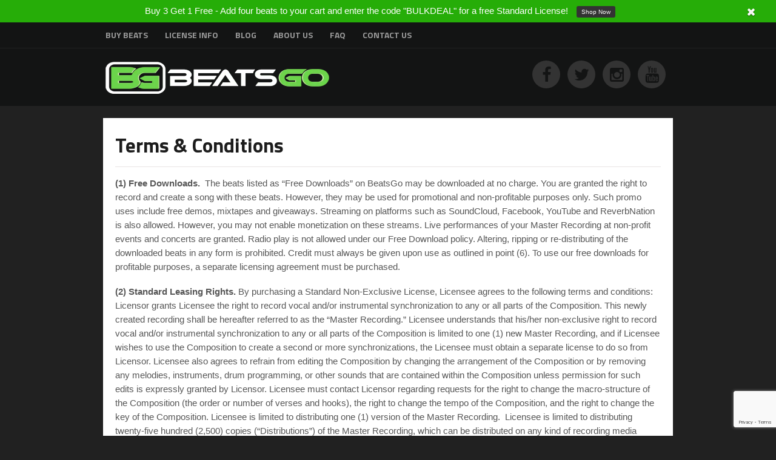

--- FILE ---
content_type: text/html; charset=UTF-8
request_url: https://beatsgo.com/terms-conditions/
body_size: 17624
content:
<!DOCTYPE html>
<html lang="en-US"><head>
<!--[if (IE 8)]> <script src="https://beatsgo.com/wp-content/themes/MusicMaker/js/respond.min.js"></script><![endif]-->
<meta http-equiv="content-type" content="text/html; charset=UTF-8" />
<link rel="stylesheet" href="//fonts.googleapis.com/css?family=Titillium Web:bold,regular" type="text/css" />
<meta name='robots' content='max-image-preview:large' />
<link rel='dns-prefetch' href='//ajax.googleapis.com' />
<link rel='dns-prefetch' href='//fonts.googleapis.com' />
<link rel="alternate" type="application/rss+xml" title="Beats To Rap To | Royalty Free Beats | Best Rap Beats | BeatsGo &raquo; Feed" href="https://beatsgo.com/feed/" />
<link rel="alternate" type="application/rss+xml" title="Beats To Rap To | Royalty Free Beats | Best Rap Beats | BeatsGo &raquo; Comments Feed" href="https://beatsgo.com/comments/feed/" />

<link rel='stylesheet' id='wp-block-library-css' href='https://beatsgo.com/wp-includes/css/dist/block-library/style.min.css?ver=81582bdb254a94e4464424087c6479a8' type='text/css' media='all' />
<style id='edd-downloads-style-inline-css' type='text/css'>
.edd-blocks__columns{grid-gap:1rem;display:grid}@media(min-width:600px){.edd-blocks__columns{grid-template-columns:repeat(2,50%)}}@media(min-width:960px){.edd-blocks__columns-3{grid-template-columns:repeat(3,1fr)}.edd-blocks__columns-4{grid-template-columns:repeat(4,1fr)}.edd-blocks__columns-5{grid-template-columns:repeat(5,1fr)}.edd-blocks__columns-6{grid-template-columns:repeat(6,1fr)}}.wp-block-edd-downloads .navigation{border:none;display:flex;gap:.5rem;justify-content:center;margin:2rem 0}.wp-block-edd-downloads .page-numbers{border:1px solid;border-radius:3px;padding:.5rem 1rem}.edd-blocks__downloads{display:grid;gap:2rem}.edd-blocks__columns .edd-blocks__download{display:flex;flex-direction:column;padding:1rem}.edd-blocks__columns .edd-blocks__download-content{flex-grow:1}.edd-blocks__download-image-link{border:none;padding:0}.edd-blocks__download-image-link img{display:block;height:auto;max-width:100%}.wp-block-edd-buy-button .edd-submit{display:table}.wp-block-edd-buy-button .aligncenter,.wp-block-edd-buy-button .alignwide{margin:0 auto}.wp-block-edd-buy-button .alignright{margin:0 0 0 auto}.wp-block-edd-buy-button .alignleft{margin:0 auto 0 0}.wp-block-edd-buy-button .alignwide{width:100%}

</style>
<style id='edd-buy-button-style-inline-css' type='text/css'>
.wp-block-edd-buy-button .edd-submit{display:table}.wp-block-edd-buy-button .aligncenter,.wp-block-edd-buy-button .alignwide{margin:0 auto}.wp-block-edd-buy-button .alignright{margin:0 0 0 auto}.wp-block-edd-buy-button .alignleft{margin:0 auto 0 0}.wp-block-edd-buy-button .alignwide{width:100%}

</style>
<style id='edd-login-style-inline-css' type='text/css'>
.screen-reader-text{clip:rect(1px,1px,1px,1px);word-wrap:normal!important;border:0;-webkit-clip-path:inset(50%);clip-path:inset(50%);height:1px;margin:-1px;overflow:hidden;padding:0;position:absolute;width:1px}.edd-blocks-form{border:1px solid var(--edd-blocks-light-grey);display:grid;gap:1.25rem;padding:2rem}.widget .edd-blocks-form{border:none;padding:0}.edd-blocks-form .edd-blocks-form__group,.edd-blocks-form legend{display:block;margin:0}.edd-blocks-form .edd-blocks-form__group>label{display:block;margin-bottom:.5rem!important}.edd-blocks-form input[type=email],.edd-blocks-form input[type=password],.edd-blocks-form input[type=text],.edd-blocks-form select{box-sizing:border-box;display:block;padding:4px 6px;width:100%}.edd-blocks-form .edd-blocks-form__halves{display:flex!important;gap:1rem;justify-content:space-between}@media(min-width:600px){.edd-blocks-form .edd-blocks-form__halves>*{flex-basis:50%}}p+.edd-blocks-form{margin-top:2rem}.edd-button-secondary,.edd-submit{transition:all .2s ease-in-out}.edd-button-secondary:active,.edd-button-secondary:hover,.edd-submit:active,.edd-submit:hover{transform:translateY(-1px)}.edd-button-secondary{background-color:var(--edd-blocks-light-grey);border:1px solid #ddd;border-radius:4px;color:unset;margin:0;padding:.5rem 1rem}.edd-button-secondary:disabled{opacity:.6}.wp-block-edd-login #pass-strength-result{background-color:#f0f0f1;border:1px solid #dcdcde;box-sizing:border-box;color:#1d2327;margin:-1px 1px 5px;opacity:0;padding:3px 5px;text-align:center}.wp-block-edd-login #pass-strength-result.short{background-color:#ffabaf;border-color:#e65054;opacity:1}.wp-block-edd-login #pass-strength-result.bad{background-color:#facfd2;border-color:#f86368;opacity:1}.wp-block-edd-login #pass-strength-result.good{background-color:#f5e6ab;border-color:#f0c33c;opacity:1}.wp-block-edd-login #pass-strength-result.strong{background-color:#b8e6bf;border-color:#68de7c;opacity:1}.wp-block-edd-login .wp-pwd.is-open{position:relative}.wp-block-edd-login .button.wp-hide-pw{background:transparent;border:1px solid transparent;box-shadow:none;color:#555;font-size:14px;height:2.5rem;line-height:2;margin:0;min-height:40px;min-width:40px;padding:5px 9px;position:absolute;right:0;top:0;width:2.5rem}.wp-block-edd-login .button.wp-hide-pw .dashicons{display:block}.wp-block-edd-login div.reset-pass-submit{align-items:center;display:flex;justify-content:space-between}.wp-block-edd-login .edd-alert p,.wp-block-edd-login p{margin:0;padding:0}

</style>
<style id='edd-register-style-inline-css' type='text/css'>
.screen-reader-text{clip:rect(1px,1px,1px,1px);word-wrap:normal!important;border:0;-webkit-clip-path:inset(50%);clip-path:inset(50%);height:1px;margin:-1px;overflow:hidden;padding:0;position:absolute;width:1px}.edd-blocks-form{border:1px solid var(--edd-blocks-light-grey);display:grid;gap:1.25rem;padding:2rem}.widget .edd-blocks-form{border:none;padding:0}.edd-blocks-form .edd-blocks-form__group,.edd-blocks-form legend{display:block;margin:0}.edd-blocks-form .edd-blocks-form__group>label{display:block;margin-bottom:.5rem!important}.edd-blocks-form input[type=email],.edd-blocks-form input[type=password],.edd-blocks-form input[type=text],.edd-blocks-form select{box-sizing:border-box;display:block;padding:4px 6px;width:100%}.edd-blocks-form .edd-blocks-form__halves{display:flex!important;gap:1rem;justify-content:space-between}@media(min-width:600px){.edd-blocks-form .edd-blocks-form__halves>*{flex-basis:50%}}p+.edd-blocks-form{margin-top:2rem}.edd-button-secondary,.edd-submit{transition:all .2s ease-in-out}.edd-button-secondary:active,.edd-button-secondary:hover,.edd-submit:active,.edd-submit:hover{transform:translateY(-1px)}.edd-button-secondary{background-color:var(--edd-blocks-light-grey);border:1px solid #ddd;border-radius:4px;color:unset;margin:0;padding:.5rem 1rem}.edd-button-secondary:disabled{opacity:.6}.wp-block-edd-register .edd-blocks-form__group-password .edd-blocks-form__control{position:relative}.wp-block-edd-register #pass-strength-result{background-color:#f0f0f1;border:1px solid #dcdcde;box-sizing:border-box;color:#1d2327;margin:-1px 1px 5px;opacity:0;padding:3px 5px;text-align:center}.wp-block-edd-register #pass-strength-result.short{background-color:#ffabaf;border-color:#e65054;opacity:1}.wp-block-edd-register #pass-strength-result.bad{background-color:#facfd2;border-color:#f86368;opacity:1}.wp-block-edd-register #pass-strength-result.good{background-color:#f5e6ab;border-color:#f0c33c;opacity:1}.wp-block-edd-register #pass-strength-result.strong{background-color:#b8e6bf;border-color:#68de7c;opacity:1}.wp-block-edd-register .wp-pwd.is-open{position:relative}.wp-block-edd-register .button.wp-hide-pw{background:transparent;border:1px solid transparent;box-shadow:none;color:#555;font-size:14px;height:2.5rem;line-height:2;margin:0;min-height:40px;min-width:40px;padding:5px 9px;position:absolute;right:0;top:0;width:2.5rem}.wp-block-edd-register .button.wp-hide-pw .dashicons{display:block}.wp-block-edd-register div.edd-blocks-form__group-submit{align-items:center;display:flex;justify-content:space-between}.wp-block-edd-register .edd-alert p,.wp-block-edd-register p{margin:0;padding:0}

</style>
<style id='edd-order-history-style-inline-css' type='text/css'>
.edd-blocks__columns{grid-gap:1rem;display:grid}@media(min-width:600px){.edd-blocks__columns{grid-template-columns:repeat(2,50%)}}@media(min-width:960px){.edd-blocks__columns-3{grid-template-columns:repeat(3,1fr)}.edd-blocks__columns-4{grid-template-columns:repeat(4,1fr)}.edd-blocks__columns-5{grid-template-columns:repeat(5,1fr)}.edd-blocks__columns-6{grid-template-columns:repeat(6,1fr)}}.edd-blocks-form{border:1px solid var(--edd-blocks-light-grey);display:grid;gap:1.25rem;padding:2rem}.widget .edd-blocks-form{border:none;padding:0}.edd-blocks-form .edd-blocks-form__group,.edd-blocks-form legend{display:block;margin:0}.edd-blocks-form .edd-blocks-form__group>label{display:block;margin-bottom:.5rem!important}.edd-blocks-form input[type=email],.edd-blocks-form input[type=password],.edd-blocks-form input[type=text],.edd-blocks-form select{box-sizing:border-box;display:block;padding:4px 6px;width:100%}.edd-blocks-form .edd-blocks-form__halves{display:flex!important;gap:1rem;justify-content:space-between}@media(min-width:600px){.edd-blocks-form .edd-blocks-form__halves>*{flex-basis:50%}}p+.edd-blocks-form{margin-top:2rem}.edd-button-secondary,.edd-submit{transition:all .2s ease-in-out}.edd-button-secondary:active,.edd-button-secondary:hover,.edd-submit:active,.edd-submit:hover{transform:translateY(-1px)}.edd-button-secondary{background-color:var(--edd-blocks-light-grey);border:1px solid #ddd;border-radius:4px;color:unset;margin:0;padding:.5rem 1rem}.edd-button-secondary:disabled{opacity:.6}.edd-blocks__orders-grid{display:grid;gap:1rem}.edd-blocks-orders__order{border:1px solid var(--edd-blocks-light-grey);display:flex;flex-direction:column;gap:1rem;padding:1rem}.edd-blocks-orders__order-data,.edd-blocks-orders__order-header{display:flex;flex-wrap:wrap;justify-content:space-between}.edd-blocks-orders__order-header{border-bottom:1px solid var(--edd-blocks-light-grey);padding-bottom:.5rem}.edd-blocks-orders__order-id{font-weight:700}.edd-blocks-orders__order-details{flex-basis:100%}

</style>
<style id='edd-confirmation-style-inline-css' type='text/css'>
.edd-blocks__row{align-items:center;display:grid;gap:1rem}.edd-blocks__row-label{font-weight:700}@media(min-width:480px){.edd-blocks__row{grid-template-columns:1fr 1fr}.edd-blocks__row>div:last-of-type:not(:first-of-type){text-align:right}.edd-blocks__row>div:only-child{grid-column:1/span 2}}.edd-blocks-receipt__items,.edd-blocks-receipt__totals{border:1px solid var(--edd-blocks-light-grey);display:grid;margin:0 auto 1.5rem;padding:1rem}.edd-blocks-receipt__row-item{border-bottom:1px solid var(--edd-blocks-light-grey);padding:.5rem 0}.edd-blocks-receipt__row-item:last-child{border-bottom:none!important}.edd-blocks-receipt__row-header{border-bottom:1px solid var(--edd-blocks-light-grey);font-size:1.1rem;font-weight:700;padding-bottom:.5rem}

</style>
<style id='edd-receipt-style-inline-css' type='text/css'>
.screen-reader-text{clip:rect(1px,1px,1px,1px);word-wrap:normal!important;border:0;-webkit-clip-path:inset(50%);clip-path:inset(50%);height:1px;margin:-1px;overflow:hidden;padding:0;position:absolute;width:1px}.edd-blocks__row{align-items:center;display:grid;gap:1rem}.edd-blocks__row-label{font-weight:700}@media(min-width:480px){.edd-blocks__row{grid-template-columns:1fr 1fr}.edd-blocks__row>div:last-of-type:not(:first-of-type){text-align:right}.edd-blocks__row>div:only-child{grid-column:1/span 2}}.edd-blocks-form{border:1px solid var(--edd-blocks-light-grey);display:grid;gap:1.25rem;padding:2rem}.widget .edd-blocks-form{border:none;padding:0}.edd-blocks-form .edd-blocks-form__group,.edd-blocks-form legend{display:block;margin:0}.edd-blocks-form .edd-blocks-form__group>label{display:block;margin-bottom:.5rem!important}.edd-blocks-form input[type=email],.edd-blocks-form input[type=password],.edd-blocks-form input[type=text],.edd-blocks-form select{box-sizing:border-box;display:block;padding:4px 6px;width:100%}.edd-blocks-form .edd-blocks-form__halves{display:flex!important;gap:1rem;justify-content:space-between}@media(min-width:600px){.edd-blocks-form .edd-blocks-form__halves>*{flex-basis:50%}}p+.edd-blocks-form{margin-top:2rem}.edd-button-secondary,.edd-submit{transition:all .2s ease-in-out}.edd-button-secondary:active,.edd-button-secondary:hover,.edd-submit:active,.edd-submit:hover{transform:translateY(-1px)}.edd-button-secondary{background-color:var(--edd-blocks-light-grey);border:1px solid #ddd;border-radius:4px;color:unset;margin:0;padding:.5rem 1rem}.edd-button-secondary:disabled{opacity:.6}.edd-blocks-receipt__items,.edd-blocks-receipt__totals{border:1px solid var(--edd-blocks-light-grey);display:grid;margin:0 auto 1.5rem;padding:1rem}.edd-blocks-receipt__row-item{border-bottom:1px solid var(--edd-blocks-light-grey);padding:.5rem 0}.edd-blocks-receipt__row-item:last-child{border-bottom:none!important}.edd-blocks-receipt__row-header{border-bottom:1px solid var(--edd-blocks-light-grey);font-size:1.1rem;font-weight:700;padding-bottom:.5rem}.edd-blocks-receipt__items .edd-blocks__row{border-bottom:1px solid var(--edd-blocks-light-grey);padding:.5rem 0}

</style>
<style id='edd-terms-style-inline-css' type='text/css'>
.edd-blocks__columns{grid-gap:1rem;display:grid}@media(min-width:600px){.edd-blocks__columns{grid-template-columns:repeat(2,50%)}}@media(min-width:960px){.edd-blocks__columns-3{grid-template-columns:repeat(3,1fr)}.edd-blocks__columns-4{grid-template-columns:repeat(4,1fr)}.edd-blocks__columns-5{grid-template-columns:repeat(5,1fr)}.edd-blocks__columns-6{grid-template-columns:repeat(6,1fr)}}.wp-block-edd-terms{grid-gap:1rem;display:grid}.wp-block-edd-terms img{display:block;height:auto;max-width:100%}.edd-blocks__term-title{align-items:center;display:flex;gap:.5rem}

</style>
<style id='edd-cart-style-inline-css' type='text/css'>
.edd-blocks-form__cart .edd_cart_remove_item_btn{border:none;margin-left:.5rem;padding:0;text-decoration:none}.edd-blocks-form__cart .edd_cart_remove_item_btn svg{opacity:.6}.edd-blocks-form__cart .edd_cart_remove_item_btn svg:hover{opacity:.9}.edd-blocks-form__cart #edd_checkout_cart{border:1px solid #eee;display:grid}.edd-blocks-form__cart .edd_cart_item_name{display:grid;gap:1rem}.edd-blocks-form__cart .edd_cart_item_name .edd_cart_actions{align-items:center;display:inline-flex;flex-basis:100%;gap:.5rem}.edd-blocks-form__cart .edd_cart_item_name .edd_cart_actions label{margin:0!important}.edd-blocks-form__cart .edd_cart_item_name .edd_cart_actions input.edd-item-quantity{width:3rem!important}.edd-blocks-form__cart .edd_checkout_cart_item_title{align-items:center;display:flex;gap:1rem}.edd-blocks-form__cart .edd_cart_fee_amount,.edd-blocks-form__cart .edd_cart_item_price{align-items:center;display:flex;gap:.5rem}@media(min-width:480px){.edd-blocks-form__cart .edd_cart_fee_amount,.edd-blocks-form__cart .edd_cart_item_price{justify-content:flex-end}}.edd-blocks-form__cart .edd-blocks-cart__row{align-items:center;display:flex;flex-wrap:wrap;gap:1rem;padding:1.5rem}.edd-blocks-form__cart .edd-blocks-cart__row>div:last-of-type:not(:first-of-type){flex:1 1 110px}@media(min-width:480px){.edd-blocks-form__cart .edd-blocks-cart__row>div:last-of-type:not(:first-of-type){text-align:right}}.edd-blocks-form__cart .edd-blocks-cart__items,.edd-blocks-form__cart .edd-blocks-cart__row-header{border-bottom:1px solid #eee}.edd-blocks-form__cart .edd-blocks-cart__row-header,.edd-blocks-form__cart .edd_cart_total{font-weight:700}.edd-blocks-form__cart .edd-blocks-cart__row-footer{text-align:right}.edd-blocks-form__cart .edd-blocks-cart__row-footer>div:only-child{flex-grow:1}.edd-blocks-form__cart .edd-blocks-cart__action-remove,.edd-blocks-form__cart .edd_discount_remove{background:url([data-uri]) 50% no-repeat;background-size:1em;box-shadow:none!important;display:block;height:1em;opacity:.6;top:0;width:1em}.edd-blocks-form__cart .edd-blocks-cart__action-remove:hover,.edd-blocks-form__cart .edd_discount_remove:hover{background-position:50%;opacity:1}.edd-blocks-form__cart .edd_cart_item_image img{display:block}.edd-blocks__cart-mini,.edd-blocks__cart-mini a{align-items:center;color:unset;display:flex;gap:.25rem;justify-content:flex-end;text-decoration:none}.edd-blocks__cart-mini a svg,.edd-blocks__cart-mini svg{fill:none;height:1.5rem;width:1.5rem}.wp-block-edd-cart .edd-blocks-cart__row-footer{padding:.5rem 1.5rem}

</style>
<link rel='stylesheet' id='edd-checkout-style-css' href='https://beatsgo.com/wp-content/plugins/easy-digital-downloads/includes/blocks/build/checkout/style-index.css?ver=2.0.0' type='text/css' media='all' />
<link rel='stylesheet' id='classic-theme-styles-css' href='https://beatsgo.com/wp-includes/css/classic-themes.min.css?ver=1' type='text/css' media='all' />
<style id='global-styles-inline-css' type='text/css'>
body{--wp--preset--color--black: #000000;--wp--preset--color--cyan-bluish-gray: #abb8c3;--wp--preset--color--white: #ffffff;--wp--preset--color--pale-pink: #f78da7;--wp--preset--color--vivid-red: #cf2e2e;--wp--preset--color--luminous-vivid-orange: #ff6900;--wp--preset--color--luminous-vivid-amber: #fcb900;--wp--preset--color--light-green-cyan: #7bdcb5;--wp--preset--color--vivid-green-cyan: #00d084;--wp--preset--color--pale-cyan-blue: #8ed1fc;--wp--preset--color--vivid-cyan-blue: #0693e3;--wp--preset--color--vivid-purple: #9b51e0;--wp--preset--gradient--vivid-cyan-blue-to-vivid-purple: linear-gradient(135deg,rgba(6,147,227,1) 0%,rgb(155,81,224) 100%);--wp--preset--gradient--light-green-cyan-to-vivid-green-cyan: linear-gradient(135deg,rgb(122,220,180) 0%,rgb(0,208,130) 100%);--wp--preset--gradient--luminous-vivid-amber-to-luminous-vivid-orange: linear-gradient(135deg,rgba(252,185,0,1) 0%,rgba(255,105,0,1) 100%);--wp--preset--gradient--luminous-vivid-orange-to-vivid-red: linear-gradient(135deg,rgba(255,105,0,1) 0%,rgb(207,46,46) 100%);--wp--preset--gradient--very-light-gray-to-cyan-bluish-gray: linear-gradient(135deg,rgb(238,238,238) 0%,rgb(169,184,195) 100%);--wp--preset--gradient--cool-to-warm-spectrum: linear-gradient(135deg,rgb(74,234,220) 0%,rgb(151,120,209) 20%,rgb(207,42,186) 40%,rgb(238,44,130) 60%,rgb(251,105,98) 80%,rgb(254,248,76) 100%);--wp--preset--gradient--blush-light-purple: linear-gradient(135deg,rgb(255,206,236) 0%,rgb(152,150,240) 100%);--wp--preset--gradient--blush-bordeaux: linear-gradient(135deg,rgb(254,205,165) 0%,rgb(254,45,45) 50%,rgb(107,0,62) 100%);--wp--preset--gradient--luminous-dusk: linear-gradient(135deg,rgb(255,203,112) 0%,rgb(199,81,192) 50%,rgb(65,88,208) 100%);--wp--preset--gradient--pale-ocean: linear-gradient(135deg,rgb(255,245,203) 0%,rgb(182,227,212) 50%,rgb(51,167,181) 100%);--wp--preset--gradient--electric-grass: linear-gradient(135deg,rgb(202,248,128) 0%,rgb(113,206,126) 100%);--wp--preset--gradient--midnight: linear-gradient(135deg,rgb(2,3,129) 0%,rgb(40,116,252) 100%);--wp--preset--duotone--dark-grayscale: url('#wp-duotone-dark-grayscale');--wp--preset--duotone--grayscale: url('#wp-duotone-grayscale');--wp--preset--duotone--purple-yellow: url('#wp-duotone-purple-yellow');--wp--preset--duotone--blue-red: url('#wp-duotone-blue-red');--wp--preset--duotone--midnight: url('#wp-duotone-midnight');--wp--preset--duotone--magenta-yellow: url('#wp-duotone-magenta-yellow');--wp--preset--duotone--purple-green: url('#wp-duotone-purple-green');--wp--preset--duotone--blue-orange: url('#wp-duotone-blue-orange');--wp--preset--font-size--small: 13px;--wp--preset--font-size--medium: 20px;--wp--preset--font-size--large: 36px;--wp--preset--font-size--x-large: 42px;--wp--preset--spacing--20: 0.44rem;--wp--preset--spacing--30: 0.67rem;--wp--preset--spacing--40: 1rem;--wp--preset--spacing--50: 1.5rem;--wp--preset--spacing--60: 2.25rem;--wp--preset--spacing--70: 3.38rem;--wp--preset--spacing--80: 5.06rem;}:where(.is-layout-flex){gap: 0.5em;}body .is-layout-flow > .alignleft{float: left;margin-inline-start: 0;margin-inline-end: 2em;}body .is-layout-flow > .alignright{float: right;margin-inline-start: 2em;margin-inline-end: 0;}body .is-layout-flow > .aligncenter{margin-left: auto !important;margin-right: auto !important;}body .is-layout-constrained > .alignleft{float: left;margin-inline-start: 0;margin-inline-end: 2em;}body .is-layout-constrained > .alignright{float: right;margin-inline-start: 2em;margin-inline-end: 0;}body .is-layout-constrained > .aligncenter{margin-left: auto !important;margin-right: auto !important;}body .is-layout-constrained > :where(:not(.alignleft):not(.alignright):not(.alignfull)){max-width: var(--wp--style--global--content-size);margin-left: auto !important;margin-right: auto !important;}body .is-layout-constrained > .alignwide{max-width: var(--wp--style--global--wide-size);}body .is-layout-flex{display: flex;}body .is-layout-flex{flex-wrap: wrap;align-items: center;}body .is-layout-flex > *{margin: 0;}:where(.wp-block-columns.is-layout-flex){gap: 2em;}.has-black-color{color: var(--wp--preset--color--black) !important;}.has-cyan-bluish-gray-color{color: var(--wp--preset--color--cyan-bluish-gray) !important;}.has-white-color{color: var(--wp--preset--color--white) !important;}.has-pale-pink-color{color: var(--wp--preset--color--pale-pink) !important;}.has-vivid-red-color{color: var(--wp--preset--color--vivid-red) !important;}.has-luminous-vivid-orange-color{color: var(--wp--preset--color--luminous-vivid-orange) !important;}.has-luminous-vivid-amber-color{color: var(--wp--preset--color--luminous-vivid-amber) !important;}.has-light-green-cyan-color{color: var(--wp--preset--color--light-green-cyan) !important;}.has-vivid-green-cyan-color{color: var(--wp--preset--color--vivid-green-cyan) !important;}.has-pale-cyan-blue-color{color: var(--wp--preset--color--pale-cyan-blue) !important;}.has-vivid-cyan-blue-color{color: var(--wp--preset--color--vivid-cyan-blue) !important;}.has-vivid-purple-color{color: var(--wp--preset--color--vivid-purple) !important;}.has-black-background-color{background-color: var(--wp--preset--color--black) !important;}.has-cyan-bluish-gray-background-color{background-color: var(--wp--preset--color--cyan-bluish-gray) !important;}.has-white-background-color{background-color: var(--wp--preset--color--white) !important;}.has-pale-pink-background-color{background-color: var(--wp--preset--color--pale-pink) !important;}.has-vivid-red-background-color{background-color: var(--wp--preset--color--vivid-red) !important;}.has-luminous-vivid-orange-background-color{background-color: var(--wp--preset--color--luminous-vivid-orange) !important;}.has-luminous-vivid-amber-background-color{background-color: var(--wp--preset--color--luminous-vivid-amber) !important;}.has-light-green-cyan-background-color{background-color: var(--wp--preset--color--light-green-cyan) !important;}.has-vivid-green-cyan-background-color{background-color: var(--wp--preset--color--vivid-green-cyan) !important;}.has-pale-cyan-blue-background-color{background-color: var(--wp--preset--color--pale-cyan-blue) !important;}.has-vivid-cyan-blue-background-color{background-color: var(--wp--preset--color--vivid-cyan-blue) !important;}.has-vivid-purple-background-color{background-color: var(--wp--preset--color--vivid-purple) !important;}.has-black-border-color{border-color: var(--wp--preset--color--black) !important;}.has-cyan-bluish-gray-border-color{border-color: var(--wp--preset--color--cyan-bluish-gray) !important;}.has-white-border-color{border-color: var(--wp--preset--color--white) !important;}.has-pale-pink-border-color{border-color: var(--wp--preset--color--pale-pink) !important;}.has-vivid-red-border-color{border-color: var(--wp--preset--color--vivid-red) !important;}.has-luminous-vivid-orange-border-color{border-color: var(--wp--preset--color--luminous-vivid-orange) !important;}.has-luminous-vivid-amber-border-color{border-color: var(--wp--preset--color--luminous-vivid-amber) !important;}.has-light-green-cyan-border-color{border-color: var(--wp--preset--color--light-green-cyan) !important;}.has-vivid-green-cyan-border-color{border-color: var(--wp--preset--color--vivid-green-cyan) !important;}.has-pale-cyan-blue-border-color{border-color: var(--wp--preset--color--pale-cyan-blue) !important;}.has-vivid-cyan-blue-border-color{border-color: var(--wp--preset--color--vivid-cyan-blue) !important;}.has-vivid-purple-border-color{border-color: var(--wp--preset--color--vivid-purple) !important;}.has-vivid-cyan-blue-to-vivid-purple-gradient-background{background: var(--wp--preset--gradient--vivid-cyan-blue-to-vivid-purple) !important;}.has-light-green-cyan-to-vivid-green-cyan-gradient-background{background: var(--wp--preset--gradient--light-green-cyan-to-vivid-green-cyan) !important;}.has-luminous-vivid-amber-to-luminous-vivid-orange-gradient-background{background: var(--wp--preset--gradient--luminous-vivid-amber-to-luminous-vivid-orange) !important;}.has-luminous-vivid-orange-to-vivid-red-gradient-background{background: var(--wp--preset--gradient--luminous-vivid-orange-to-vivid-red) !important;}.has-very-light-gray-to-cyan-bluish-gray-gradient-background{background: var(--wp--preset--gradient--very-light-gray-to-cyan-bluish-gray) !important;}.has-cool-to-warm-spectrum-gradient-background{background: var(--wp--preset--gradient--cool-to-warm-spectrum) !important;}.has-blush-light-purple-gradient-background{background: var(--wp--preset--gradient--blush-light-purple) !important;}.has-blush-bordeaux-gradient-background{background: var(--wp--preset--gradient--blush-bordeaux) !important;}.has-luminous-dusk-gradient-background{background: var(--wp--preset--gradient--luminous-dusk) !important;}.has-pale-ocean-gradient-background{background: var(--wp--preset--gradient--pale-ocean) !important;}.has-electric-grass-gradient-background{background: var(--wp--preset--gradient--electric-grass) !important;}.has-midnight-gradient-background{background: var(--wp--preset--gradient--midnight) !important;}.has-small-font-size{font-size: var(--wp--preset--font-size--small) !important;}.has-medium-font-size{font-size: var(--wp--preset--font-size--medium) !important;}.has-large-font-size{font-size: var(--wp--preset--font-size--large) !important;}.has-x-large-font-size{font-size: var(--wp--preset--font-size--x-large) !important;}
.wp-block-navigation a:where(:not(.wp-element-button)){color: inherit;}
:where(.wp-block-columns.is-layout-flex){gap: 2em;}
.wp-block-pullquote{font-size: 1.5em;line-height: 1.6;}
</style>
<link rel='stylesheet' id='contact-form-7-css' href='https://beatsgo.com/wp-content/plugins/contact-form-7/includes/css/styles.css?ver=5.7.2' type='text/css' media='all' />
<link rel='stylesheet' id='edd-styles-css' href='https://beatsgo.com/wp-content/plugins/easy-digital-downloads/assets/css/edd.min.css?ver=3.1.0.7' type='text/css' media='all' />
<style id='edd-styles-inline-css' type='text/css'>
body{--edd-blocks-light-grey:#eee;}
</style>
<link rel='stylesheet' id='stylesheet-css' href='https://beatsgo.com/wp-content/themes/MusicMaker/style.css?ver=2.14' type='text/css' media='all' />
<link rel='stylesheet' id='mediaelement-css' href='https://beatsgo.com/wp-content/themes/MusicMaker/js/build/mediaelementplayer.css?ver=1' type='text/css' media='all' />
<link rel='stylesheet' id='font-awesome-css' href='https://beatsgo.com/wp-content/themes/MusicMaker/css/font-awesome.min.css?ver=4.2.0' type='text/css' media='all' />
<link rel='stylesheet' id='Oswald-css' href='//fonts.googleapis.com/css?family=Oswald&#038;ver=6.1.1' type='text/css' media='all' />
<link rel='stylesheet' id='prettyPhoto-css' href='https://beatsgo.com/wp-content/themes/MusicMaker/css/prettyPhoto.css?ver=1' type='text/css' media='all' />
<link rel='stylesheet' id='hover-css' href='https://beatsgo.com/wp-content/themes/MusicMaker/css/hover.css?ver=1' type='text/css' media='all' />
<script type='text/javascript' src='//ajax.googleapis.com/ajax/libs/jquery/1.9.1/jquery.min.js?ver=1.9.1' id='jquery-js'></script>
<script type='text/javascript' src='https://beatsgo.com/wp-content/themes/MusicMaker/js/build/mediaelement-and-player.js?ver=2.13.0' id='wp-mediaelement-js'></script>
<script type='text/javascript' src='https://beatsgo.com/wp-content/themes/MusicMaker/js/mep-feature-playlist.js?ver=1.0' id='mep-feature-playlist-js'></script>
<script type='text/javascript' src='https://beatsgo.com/wp-content/themes/MusicMaker/js/jquery.easyfader.js?ver=1.5' id='easyfader-js'></script>
<script type='text/javascript' src='https://beatsgo.com/wp-content/themes/MusicMaker/js/jquery.prettyPhoto.js?ver=3.1.5' id='prettyPhoto-js'></script>
<script type='text/javascript' src='https://beatsgo.com/wp-content/themes/MusicMaker/js/jquerycookie.js?ver=3.1.5' id='jquerycookie-js'></script>
<script type='text/javascript' src='https://beatsgo.com/wp-content/themes/MusicMaker/js/jquery.fitvids.js?ver=1.0' id='fitvids-js'></script>
<script type='text/javascript' src='https://beatsgo.com/wp-content/themes/MusicMaker/js/mousewheel.js?ver=1768526447' id='mousewheel-js'></script>
<link rel="https://api.w.org/" href="https://beatsgo.com/wp-json/" /><link rel="alternate" type="application/json" href="https://beatsgo.com/wp-json/wp/v2/pages/393" /><link rel="canonical" href="https://beatsgo.com/terms-conditions/" />
<link rel="alternate" type="application/json+oembed" href="https://beatsgo.com/wp-json/oembed/1.0/embed?url=https%3A%2F%2Fbeatsgo.com%2Fterms-conditions%2F" />
<link rel="alternate" type="text/xml+oembed" href="https://beatsgo.com/wp-json/oembed/1.0/embed?url=https%3A%2F%2Fbeatsgo.com%2Fterms-conditions%2F&#038;format=xml" />
<meta name="generator" content="Easy Digital Downloads v3.1.0.7" />
<style type="text/css" id="custom-background-css">
body.custom-background { background-color: #212121; background-image: url("https://beatsgo.com/wp-content/uploads/2016/07/bgcolortest4.png"); background-position: left top; background-size: auto; background-repeat: repeat; background-attachment: scroll; }
</style>
	<link rel="icon" href="https://beatsgo.com/wp-content/uploads/2016/07/cropped-bgemblem-32x32.png" sizes="32x32" />
<link rel="icon" href="https://beatsgo.com/wp-content/uploads/2016/07/cropped-bgemblem-192x192.png" sizes="192x192" />
<link rel="apple-touch-icon" href="https://beatsgo.com/wp-content/uploads/2016/07/cropped-bgemblem-180x180.png" />
<meta name="msapplication-TileImage" content="https://beatsgo.com/wp-content/uploads/2016/07/cropped-bgemblem-270x270.png" />
<style type="text/css">h1, h2, h3, h4, h5, h6, #content_header,.button, .widget .edd_checkout {font-family:'Titillium Web';} a, a:hover, #right_side a:hover, #footer_sub a:hover, .blog_post_comments a:hover, .event-group h2 a:hover, #post_bottom a:hover, .header_inside_container h1 a:hover, h2.title a:hover, h4.trigger.active a , h4.trigger a:hover { color: #219906; text-decoration:underline; } .button, .widget .edd_checkout , .mejs-controls .mejs-time-rail .mejs-time-loaded , a.edd-submit , li.cat-item:hover , .tagcloud a:hover, .mejs-playlist li.current, .mejs-playlist li:hover , #primary_nav_wrap ul li:hover, .page_nav .current { background-color: #219906 !important; } #navigation ul li:hover ul { border-top-color: #219906; } #navigation li.active , #navigation ul li:hover ul, .current-menu-item { border-bottom-color: #219906; } ::-moz-selection { background: #219906; } ::selection { background-color: #219906; } .promo-bar { color: #ffffff; background-color: #26ad08; } /* Navigation Font */
ul.topnav li  a  {  font-family:'Titillium Web' !important; font-weight: bold;}
/* Navigation All Caps */
ul.topnav li { text-transform:uppercase; }</style>
<link rel="stylesheet" href="https://beatsgo.com/wp-content/themes/MusicMaker/css/backgrounds/bg_dark_wood.css" type="text/css" />
<meta name="viewport" content="width=device-width,minimum-scale=1.0, maximum-scale=1.0" />
<title>Terms &#038; Conditions |  Beats To Rap To | Royalty Free Beats | Best Rap Beats | BeatsGo</title>	
  <link rel="shortcut icon" href="https://beatsgo.com/wp-content/uploads/2016/07/cropped-bgemblem.png" /><link rel="pingback" href="https://beatsgo.com/xmlrpc.php" /> 
<meta itemprop="name" property="og:title" content="Terms &#038; Conditions" /> 
</head>
<body data-rsssl=1 class="page-template page-template-template-fullwidth page-template-template-fullwidth-php page page-id-393 custom-background edd-js-none"><div class="promo-bar" style="display:none;"><a href="#" class="close" onClick="removeThis(this);"><img src="https://beatsgo.com/wp-content/themes/MusicMaker/images/close-icon.png" alt="Close" width="20" height="20" /></a><span> Buy 3 Get 1 Free - Add four beats to your cart and enter the code "BULKDEAL" for a free Standard License!   <a href="https://beatsgo.com/" class="promobar-button" >Shop Now</a> </span>	</div>
   
<div class="navigation_holder nav_top_line ">
<div class="navigation_inside_container">
<ul class="topnav"><div class="header-menu"><ul id="menu-main-navigation-menu" class="menu"><li><a href="https://beatsgo.com/">Buy Beats</a></li>
<li><a href="https://beatsgo.com/license-info/">License Info</a></li>
<li><a href="https://beatsgo.com/blog/">Blog</a></li>
<li><a href="https://beatsgo.com/about-us/">About Us</a></li>
<li><a href="https://beatsgo.com/faq/">FAQ</a></li>
<li><a href="https://beatsgo.com/contact/">Contact Us</a></li>
</ul></div><li class="icon"><a href="javascript:void(0);" class="menu-button" onclick="myFunction()">☰</a></li></ul></div></div>  
<div class="header_holder"><div class="header_inside_container"> <div id="header_social_icons" class="mobile_hide" >
<a href="http://facebook.com/beatsgo" target="_blank" title="Facebook" ><i class="fa fa-facebook circle push"></i></a><a href="http://twitter.com/officialbeatsgo" target="_blank" title="Twitter" ><i class="fa fa-twitter circle push"></i></a><a href="http://instagram.com/officialbeatsgo" target="_blank" title="Instagram" ><i class="fa fa-instagram circle push"></i></a><a href="https://www.youtube.com/channel/UCYNN0nEZEh60sYomJsbGMLA" target="_blank" title="Youtube"><i class="fa fa-youtube circle push"></i></a></div>
<div id="site_logo"><a href="https://beatsgo.com" ><img src="https://beatsgo.com/wp-content/uploads/2016/06/Logo-BeatsGo.png" alt="Beats To Rap To | Royalty Free Beats | Best Rap Beats | BeatsGo" /></a><h2>Beats To Rap To | Royalty Free Beats | Best Rap Beats | BeatsGo</h2></div><div class="clear"></div></div><div class="clear"></div></div><div class="clear"></div>
 
 
 
<div id="wrapper">
<div id="content">
<div id="main" class="fullwidth">
<h1 id="content_header">Terms &#038; Conditions</h1>
<p><strong>(1) Free Downloads.  </strong>The beats listed as “Free Downloads” on BeatsGo may be downloaded at no charge. You are granted the right to record and create a song with these beats. However, they may be used for promotional and non-profitable purposes only. Such promo uses include free demos, mixtapes and giveaways. Streaming on platforms such as SoundCloud, Facebook, YouTube and ReverbNation is also allowed. However, you may not enable monetization on these streams. Live performances of your Master Recording at non-profit events and concerts are granted. Radio play is not allowed under our Free Download policy. Altering, ripping or re-distributing of the downloaded beats in any form is prohibited. Credit must always be given upon use as outlined in point (6). To use our free downloads for profitable purposes, a separate licensing agreement must be purchased.</p>
<p><strong>(2) Standard Leasing Rights. </strong>By purchasing a Standard Non-Exclusive License, Licensee agrees to the following terms and conditions: Licensor grants Licensee the right to record vocal and/or instrumental synchronization to any or all parts of the Composition. This newly created recording shall be hereafter referred to as the “Master Recording.” Licensee understands that his/her non-exclusive right to record vocal and/or instrumental synchronization to any or all parts of the Composition is limited to one (1) new Master Recording, and if Licensee wishes to use the Composition to create a second or more synchronizations, the Licensee must obtain a separate license to do so from Licensor. Licensee also agrees to refrain from editing the Composition by changing the arrangement of the Composition or by removing any melodies, instruments, drum programming, or other sounds that are contained within the Composition unless permission for such edits is expressly granted by Licensor. Licensee must contact Licensor regarding requests for the right to change the macro-structure of the Composition (the order or number of verses and hooks), the right to change the tempo of the Composition, and the right to change the key of the Composition. Licensee is limited to distributing one (1) version of the Master Recording.  Licensee is limited to distributing twenty-five hundred (2,500) copies (“Distributions”) of the Master Recording, which can be distributed on any kind of recording media including, but not limited to: compact discs, DVDs, VHS videos, digital downloads, and all other forms of media.  Licensee may retain 100% of profits from these distributions. Licensor hereby grants Licensee the right to use the Master Recording in public performances, shows, or concerts (“Performances”) for compensation of up to $800. However, Licensor grants Licensee the right to use Master Recording for unlimited non-profit Performances. Licensor grants Licensee the right to produce unlimited audio streams of the Master Recording on the internet (“Audio Streams”), through such mediums as ReverbNation, Soundcloud, YouTube, or any and all other streaming audio sites. Licensor grants Licensee the right to make one (1) music video synchronization (“Music Video”) with Master Recording.  Licensee may produce unlimited streams of such video on the internet (“Video Streams”), through any and all other streaming video/audio sites. Licensor does <strong>not </strong>grant Licensee the right to distribute the Master Recording or Music Video to television, film, or video games. A separate license agreement will need to be executed for such distribution (this separate license agreement is known as a Synchronization License. Licensor reserves the right to decline to enter into such supplementary agreement. Licensor grants Licensee the right to five (5) spins (plays) of Master Recording on local radio, national radio, or any other means of air broadcast. Licensor maintains 100% exclusive rights of copyright and ownership of the Composition and may continue to license it non-exclusively and/or exclusively. In the event Licensor grants an exclusive license to the Composition to a third party, Licensee retains the non-exclusive rights granted under this Agreement, subject to the limitations listed herein, until the terms of this Agreement have been fulfilled or the duration of this Agreement has expired. Licensee shall not have a right to renew this Agreement; any renewal opportunity shall be at the sole discretion of Licensor.</p>
<p><strong>(3) Premium Leasing Rights.  </strong>By purchasing a Standard Non-Exclusive License, Licensee agrees to the following terms and conditions: This license agreement includes all terms outlined in point (2). Included in this agreement, Licensee will receive the track-outs (or “stem files”) of the licensed beat. Licensor will provide a .ZIP file containing the Composition’s instruments individually separated in WAV format. This agreement also allows for a total distribution limit of 7,500 copies.</p>
<p><strong>(4) Synchronization Leasing Rights. </strong>By purchasing a Non-Exclusive Synchronization License, Licensee agrees to the following terms and conditions: Licensor hereby grants Licensee the non-exclusive right to use Composition in its original form and/or to create a Master Recording using Composition with recorded vocals synchronized to it. Master Recording may be used for soundtrack purposes for one of the following commercial works: motion picture, television show, television commercial, radio commercial or radio show intros/outros/themes, recorded video, music video, video game, or background music or promotional videos on a website. Composition and/or Master Recording shall not become or be used as any of Licensee&#8217;s trademarks or other marks. (Licensee&#8217;s work by itself shall hereafter be termed &#8220;Media&#8221; and the work that results when Composition or Master Recording is integrated with Licensee&#8217;s work shall hereafter be termed &#8220;Synchronization&#8221;). Licensee understands that his non-exclusive right is limited to one (1) new Master Recording and/or Synchronization, and if Licensee wishes to use the Composition to create a second or more Master Recordings and/or Synchronizations, the Licensee must obtain a separate license to do so from Licensor. Licensee also agrees to refrain from editing the Composition by changing the arrangement of the Composition or by removing any melodies, instruments, drum programming, or other sounds that are contained within the Composition unless permission for such edits is expressly granted by Licensor. However, Licensee may request that changes be made to the macro-structure of the Composition (the order or number of verses and hooks), the right to change the tempo of the Composition, and the right to change the key of the Composition. This License shall not include the right to distribute Composition, Master Recording or Synchronization to iTunes or similar internet media retailer/distributor for download or any other purpose. This License also shall not include the right to distribute Composition, Master Recording, or Synchronization on a mix-tape, album or as a single. Although Composition and Master Recording may be used in radio commercials or radio show intros/outros/themes, Composition and Master Recording may not be distributed for general play/rotations/spins on the radio as independent works. Licensee may not distribute Composition or Master Recording on any kind of recording media that is not expressly allowed above. These media on which distribution is not allowed include, but are not limited to: compact discs, DVDs or VHS videos (except for Synchronizations that are motion pictures), digital downloads, and all other forms of media. A separate license agreement will need to be executed for such distribution (this separate license agreement is a general non-exclusive license. Licensor reserves the right to decline to enter into such supplementary agreement. Licensee may not solely stream Composition or Master Recording on the internet un-synchronized. A separate license agreement will need to be executed for such streaming (this separate license agreement is a general non-exclusive license. Licensee may stream Synchronization as a whole, through YouTube, WorldStarHipHop, SoundCloud, Facebook, Twitter, Instagram or any and all other streaming audio/video sites. See BeatsGo website for availability and details). Licensor reserves the right to decline to enter into such supplementary agreement. Licensor maintains 100% exclusive rights of copyright and ownership of the Composition and may continue to license it non-exclusively and/or exclusively. In the event Licensor grants an exclusive license to the Composition to a third party, Licensee retains the non-exclusive rights granted under this Agreement, subject to the limitations listed herein, until the terms of this Agreement have been fulfilled or the duration of this Agreement has expired. Licensee shall not have a right to renew this Agreement; any renewal opportunity shall be at the sole discretion of Licensor.</p>
<p><strong>(5) Exclusive Rights. </strong>By purchasing an Exclusive License, Licensee agrees to the following terms and conditions: <strong> </strong>Licensor grants Licensee an exclusive license to use the Licensed Masters throughout the Territory in connection with the manufacture and exploitation of records, vinyls, CDs and DVDs and to otherwise reproduce, use, perform and exploit the Licensed Masters in any manner or medium now or hereafter known, including the right to procure digital downloads, ringtones and synchronize the Licensed Masters. Upon execution of this agreement, Licensor shall relinquish the right to sell future non-exclusive or exclusive rights to the specified Composition and remove the specified Composition from all facilities that have it available for purchase or download. The exclusive license granted by Licensor to Licensee for the specified Composition shall never expire. Licensor is required to give the Licensee full disclosure of the origins of any samples in the Composition. It is the Licensee’s responsibility to clear any and all samples with the original copyright owner. The Licensee will accept total responsibility and liability for any additions made to the specified Composition. Licensor agrees to send an mp3 and wav session file of the Composition to the Licensee. Licensor shall also provide the Licensee with tracked out (separated) wav files for every sound in the Composition. Licensee shall be responsible for adhering to credit terms outlined in point (6). Licensor retains copyright ownership of the specified Composition. Licensor acknowledges that Licensee is the party that has made arrangements for recording the Master Recording and as such the Master Recording and all rights therein vest in Licensee for the full period of copyright and all extensions and renewals thereto throughout the Territory. Licensee is not required to record or release any Songs containing the Composition.</p>
<p><strong>(6) Credit.  </strong>Licensee agrees to adhere to these terms pertaining to credit after the purchase of any of the above license types. Licensee must and shall give production credit to both Licensor and Composer, and where a beat has a hook, the singer of the hook (“Singer”), for any and all Distributions or Streams containing Master Recording.  This credit shall be given in writing wherever possible in or on the CD booklet, outside cover or other written material accompanying Distributions, in text boxes on YouTube or any other websites containing Streams, or verbally where written credit is not possible. Written or verbal credit shall be given immediately preceding or following any Performance. Licensee shall be responsible for ensuring that records featuring Licensor’s specified Composition hereunder shall be credited in the form “Produced by (Composer)” whereas “Composer” is the professional name of the Licensor.</p>
<p><strong>(7) </strong><strong>Payments and Delivery.  </strong>All license agreements at BeatsGo are royalty-free. Licensee bares no responsibility to make royalty payments when carrying out the rights of the above agreements. As consideration for the rights granted, Licensee agrees to pay Licensor the sum listed. BeatsGo accepts PayPal and all major credit cards.  If the Licensee fails to make payment in full, including by paying from an account with insufficient funds, reversing a payment, or otherwise failing to pay in any manner, the License shall be considered on hold, and Licensee shall not be permitted to exercise any rights granted herein until payment is rendered.  If payment is not rendered within seven (7) days following the failed payment, the License shall automatically terminate and such termination shall permanently render the recording, manufacture, distribution, streaming, performance, or any other use of Composition subject to infringement actions or other legal actions under applicable law, including, but not limited to, the United States Copyright Act, as amended.  Licensee agrees to notify Licensor within fourteen (14) days of any changes in Licensee’s mailing address or email address. Once payment has been received, Licensor shall deliver Licensee downloadable high quality .mp3 and .wav file versions of Composition free of any vocal tags.</p>
<p><strong>(8) </strong><strong>General Terms &amp; Conditions. </strong>Our full terms &amp; conditions are outlined and displayed clearly on our site at this location: <a href="https://beatsgo.com/terms-conditions/">https://beatsgo.com/terms-conditions/</a>. It is the responsibility of the licensee to read and review these terms for possible changes and updates. All transactions at BeatsGo.com are subject to the above terms and conditions where applicable. Upon making a purchase at BeatsGo, licensee acknowledges that he/she has read and agreed to the above terms and has entered into a legally binding agreement with licensor. Re-sale of compositions licensed at BeatsGo.com is prohibited. The rights given to licensees are non-transferable.</p>
<p>&nbsp;</p>
<p>(Note: If you have any questions concerning any of the terms listed above, please contact us directly at <a href="mailto:support@beatsgo.com">support@beatsgo.com</a>.)</p>
<p>Last updated: August 11, 2016</p>
<div class="clear"></div>
 <!-- variable for alternating comment styles -->
<div class="clear"></div>
<div id="comments_form">
</div>
</div>
</div><div class="clear"></div><div class="push"></div></div>
<div id="footer"><div class="widget_holder">
<div class="footer_widget"><div class="widget"><h3>Facebook</h3><iframe src="//www.facebook.com/plugins/likebox.php?href=http://facebook.com/beatsgo&amp;width=270&amp;height=200&amp;colorscheme=light&amp;show_faces=true&amp;header=false&amp;stream=true&amp;show_border=false" scrolling="no" frameborder="0" style="border:none; overflow:hidden; width:270px; height:200px;" allowTransparency="true"></iframe>
</div></div>
<div class="footer_widget"><div class="widget"><h3>BeatsGo</h3>			<div class="textwidget">At BeatsGo.com, download high-quality royalty free beats to rap to from a variety of different styles and genres. With over 10 years of experience, our production team is dedicated to providing you with the best rap beats at affordable prices. Take your music to the next level and get the professional sound you need today.</div>
		</div></div>
<div class="footer_widget"><div class="widget"><h3>Recent Blog Post</h3><ul id="widget_recent_post">
				<li><a href="https://beatsgo.com/the-benefits-of-buying-exclusive-beats-for-your-music/" rel="bookmark" title="The Benefits of Buying Exclusive Beats For Your Music">The Benefits of Buying Exclusive Beats For Your Music</a><span>January 15, 2023</span></li>
	</ul> 
</div></div>
<div class="clear"></div></div><div class="clear"></div></div><div id="footer_sub">
<div class="widget_holder_sub">
<div id="footer_copywrite"><div class="menu-footer"><ul id="menu-footer-navigation" class="menu"><li><a href="https://beatsgo.com/">Buy Beats</a></li>
<li><a href="https://beatsgo.com/license-info/">License Info</a></li>
<li><a href="https://beatsgo.com/about-us/">About Us</a></li>
<li><a href="https://beatsgo.com/blog/">Blog</a></li>
<li><a href="https://beatsgo.com/store/">Store</a></li>
<li><a href="https://beatsgo.com/contact/">Contact Us</a></li>
</ul></div><p>© 2016 All Rights Reserved.</p></div>
<div class="right"></div><div class="clear"></div></div></div>
	<style>.edd-js-none .edd-has-js, .edd-js .edd-no-js, body.edd-js input.edd-no-js { display: none; }</style>
	<script>/* <![CDATA[ */(function(){var c = document.body.classList;c.remove('edd-js-none');c.add('edd-js');})();/* ]]> */</script>
	<script type='text/javascript' src='https://beatsgo.com/wp-content/themes/MusicMaker/js/jquery.theme.js?ver=1.0' id='mmtheme-js'></script>
<script type='text/javascript' src='https://beatsgo.com/wp-content/plugins/contact-form-7/includes/swv/js/index.js?ver=5.7.2' id='swv-js'></script>
<script type='text/javascript' id='contact-form-7-js-extra'>
/* <![CDATA[ */
var wpcf7 = {"api":{"root":"https:\/\/beatsgo.com\/wp-json\/","namespace":"contact-form-7\/v1"},"cached":"1"};
/* ]]> */
</script>
<script type='text/javascript' src='https://beatsgo.com/wp-content/plugins/contact-form-7/includes/js/index.js?ver=5.7.2' id='contact-form-7-js'></script>
<script type='text/javascript' id='edd-ajax-js-extra'>
/* <![CDATA[ */
var edd_scripts = {"ajaxurl":"https:\/\/beatsgo.com\/wp-admin\/admin-ajax.php","position_in_cart":"","has_purchase_links":"","already_in_cart_message":"You have already added this item to your cart","empty_cart_message":"Your cart is empty","loading":"Loading","select_option":"Please select an option","is_checkout":"0","default_gateway":"paypal_commerce","redirect_to_checkout":"0","checkout_page":"https:\/\/beatsgo.com\/checkout-3\/","permalinks":"1","quantities_enabled":"","taxes_enabled":"0","current_page":"393"};
/* ]]> */
</script>
<script type='text/javascript' src='https://beatsgo.com/wp-content/plugins/easy-digital-downloads/assets/js/edd-ajax.js?ver=3.1.0.7' id='edd-ajax-js'></script>
<script type='text/javascript' src='https://www.google.com/recaptcha/api.js?render=6Lc_U6IUAAAAAAOaxPoJCJZFfJrUPPKH7f0SK7L-&#038;ver=3.0' id='google-recaptcha-js'></script>
<script type='text/javascript' src='https://beatsgo.com/wp-includes/js/dist/vendor/regenerator-runtime.min.js?ver=0.13.9' id='regenerator-runtime-js'></script>
<script type='text/javascript' src='https://beatsgo.com/wp-includes/js/dist/vendor/wp-polyfill.min.js?ver=3.15.0' id='wp-polyfill-js'></script>
<script type='text/javascript' id='wpcf7-recaptcha-js-extra'>
/* <![CDATA[ */
var wpcf7_recaptcha = {"sitekey":"6Lc_U6IUAAAAAAOaxPoJCJZFfJrUPPKH7f0SK7L-","actions":{"homepage":"homepage","contactform":"contactform"}};
/* ]]> */
</script>
<script type='text/javascript' src='https://beatsgo.com/wp-content/plugins/contact-form-7/modules/recaptcha/index.js?ver=5.7.2' id='wpcf7-recaptcha-js'></script>
<script type='text/javascript' src='https://beatsgo.com/wp-includes/js/comment-reply.min.js?ver=81582bdb254a94e4464424087c6479a8' id='comment-reply-js'></script>
</body>
</html>

<!-- Page cached by LiteSpeed Cache 7.6.2 on 2026-01-16 01:20:47 -->

--- FILE ---
content_type: text/html; charset=utf-8
request_url: https://www.google.com/recaptcha/api2/anchor?ar=1&k=6Lc_U6IUAAAAAAOaxPoJCJZFfJrUPPKH7f0SK7L-&co=aHR0cHM6Ly9iZWF0c2dvLmNvbTo0NDM.&hl=en&v=PoyoqOPhxBO7pBk68S4YbpHZ&size=invisible&anchor-ms=20000&execute-ms=30000&cb=68t7putper4k
body_size: 48597
content:
<!DOCTYPE HTML><html dir="ltr" lang="en"><head><meta http-equiv="Content-Type" content="text/html; charset=UTF-8">
<meta http-equiv="X-UA-Compatible" content="IE=edge">
<title>reCAPTCHA</title>
<style type="text/css">
/* cyrillic-ext */
@font-face {
  font-family: 'Roboto';
  font-style: normal;
  font-weight: 400;
  font-stretch: 100%;
  src: url(//fonts.gstatic.com/s/roboto/v48/KFO7CnqEu92Fr1ME7kSn66aGLdTylUAMa3GUBHMdazTgWw.woff2) format('woff2');
  unicode-range: U+0460-052F, U+1C80-1C8A, U+20B4, U+2DE0-2DFF, U+A640-A69F, U+FE2E-FE2F;
}
/* cyrillic */
@font-face {
  font-family: 'Roboto';
  font-style: normal;
  font-weight: 400;
  font-stretch: 100%;
  src: url(//fonts.gstatic.com/s/roboto/v48/KFO7CnqEu92Fr1ME7kSn66aGLdTylUAMa3iUBHMdazTgWw.woff2) format('woff2');
  unicode-range: U+0301, U+0400-045F, U+0490-0491, U+04B0-04B1, U+2116;
}
/* greek-ext */
@font-face {
  font-family: 'Roboto';
  font-style: normal;
  font-weight: 400;
  font-stretch: 100%;
  src: url(//fonts.gstatic.com/s/roboto/v48/KFO7CnqEu92Fr1ME7kSn66aGLdTylUAMa3CUBHMdazTgWw.woff2) format('woff2');
  unicode-range: U+1F00-1FFF;
}
/* greek */
@font-face {
  font-family: 'Roboto';
  font-style: normal;
  font-weight: 400;
  font-stretch: 100%;
  src: url(//fonts.gstatic.com/s/roboto/v48/KFO7CnqEu92Fr1ME7kSn66aGLdTylUAMa3-UBHMdazTgWw.woff2) format('woff2');
  unicode-range: U+0370-0377, U+037A-037F, U+0384-038A, U+038C, U+038E-03A1, U+03A3-03FF;
}
/* math */
@font-face {
  font-family: 'Roboto';
  font-style: normal;
  font-weight: 400;
  font-stretch: 100%;
  src: url(//fonts.gstatic.com/s/roboto/v48/KFO7CnqEu92Fr1ME7kSn66aGLdTylUAMawCUBHMdazTgWw.woff2) format('woff2');
  unicode-range: U+0302-0303, U+0305, U+0307-0308, U+0310, U+0312, U+0315, U+031A, U+0326-0327, U+032C, U+032F-0330, U+0332-0333, U+0338, U+033A, U+0346, U+034D, U+0391-03A1, U+03A3-03A9, U+03B1-03C9, U+03D1, U+03D5-03D6, U+03F0-03F1, U+03F4-03F5, U+2016-2017, U+2034-2038, U+203C, U+2040, U+2043, U+2047, U+2050, U+2057, U+205F, U+2070-2071, U+2074-208E, U+2090-209C, U+20D0-20DC, U+20E1, U+20E5-20EF, U+2100-2112, U+2114-2115, U+2117-2121, U+2123-214F, U+2190, U+2192, U+2194-21AE, U+21B0-21E5, U+21F1-21F2, U+21F4-2211, U+2213-2214, U+2216-22FF, U+2308-230B, U+2310, U+2319, U+231C-2321, U+2336-237A, U+237C, U+2395, U+239B-23B7, U+23D0, U+23DC-23E1, U+2474-2475, U+25AF, U+25B3, U+25B7, U+25BD, U+25C1, U+25CA, U+25CC, U+25FB, U+266D-266F, U+27C0-27FF, U+2900-2AFF, U+2B0E-2B11, U+2B30-2B4C, U+2BFE, U+3030, U+FF5B, U+FF5D, U+1D400-1D7FF, U+1EE00-1EEFF;
}
/* symbols */
@font-face {
  font-family: 'Roboto';
  font-style: normal;
  font-weight: 400;
  font-stretch: 100%;
  src: url(//fonts.gstatic.com/s/roboto/v48/KFO7CnqEu92Fr1ME7kSn66aGLdTylUAMaxKUBHMdazTgWw.woff2) format('woff2');
  unicode-range: U+0001-000C, U+000E-001F, U+007F-009F, U+20DD-20E0, U+20E2-20E4, U+2150-218F, U+2190, U+2192, U+2194-2199, U+21AF, U+21E6-21F0, U+21F3, U+2218-2219, U+2299, U+22C4-22C6, U+2300-243F, U+2440-244A, U+2460-24FF, U+25A0-27BF, U+2800-28FF, U+2921-2922, U+2981, U+29BF, U+29EB, U+2B00-2BFF, U+4DC0-4DFF, U+FFF9-FFFB, U+10140-1018E, U+10190-1019C, U+101A0, U+101D0-101FD, U+102E0-102FB, U+10E60-10E7E, U+1D2C0-1D2D3, U+1D2E0-1D37F, U+1F000-1F0FF, U+1F100-1F1AD, U+1F1E6-1F1FF, U+1F30D-1F30F, U+1F315, U+1F31C, U+1F31E, U+1F320-1F32C, U+1F336, U+1F378, U+1F37D, U+1F382, U+1F393-1F39F, U+1F3A7-1F3A8, U+1F3AC-1F3AF, U+1F3C2, U+1F3C4-1F3C6, U+1F3CA-1F3CE, U+1F3D4-1F3E0, U+1F3ED, U+1F3F1-1F3F3, U+1F3F5-1F3F7, U+1F408, U+1F415, U+1F41F, U+1F426, U+1F43F, U+1F441-1F442, U+1F444, U+1F446-1F449, U+1F44C-1F44E, U+1F453, U+1F46A, U+1F47D, U+1F4A3, U+1F4B0, U+1F4B3, U+1F4B9, U+1F4BB, U+1F4BF, U+1F4C8-1F4CB, U+1F4D6, U+1F4DA, U+1F4DF, U+1F4E3-1F4E6, U+1F4EA-1F4ED, U+1F4F7, U+1F4F9-1F4FB, U+1F4FD-1F4FE, U+1F503, U+1F507-1F50B, U+1F50D, U+1F512-1F513, U+1F53E-1F54A, U+1F54F-1F5FA, U+1F610, U+1F650-1F67F, U+1F687, U+1F68D, U+1F691, U+1F694, U+1F698, U+1F6AD, U+1F6B2, U+1F6B9-1F6BA, U+1F6BC, U+1F6C6-1F6CF, U+1F6D3-1F6D7, U+1F6E0-1F6EA, U+1F6F0-1F6F3, U+1F6F7-1F6FC, U+1F700-1F7FF, U+1F800-1F80B, U+1F810-1F847, U+1F850-1F859, U+1F860-1F887, U+1F890-1F8AD, U+1F8B0-1F8BB, U+1F8C0-1F8C1, U+1F900-1F90B, U+1F93B, U+1F946, U+1F984, U+1F996, U+1F9E9, U+1FA00-1FA6F, U+1FA70-1FA7C, U+1FA80-1FA89, U+1FA8F-1FAC6, U+1FACE-1FADC, U+1FADF-1FAE9, U+1FAF0-1FAF8, U+1FB00-1FBFF;
}
/* vietnamese */
@font-face {
  font-family: 'Roboto';
  font-style: normal;
  font-weight: 400;
  font-stretch: 100%;
  src: url(//fonts.gstatic.com/s/roboto/v48/KFO7CnqEu92Fr1ME7kSn66aGLdTylUAMa3OUBHMdazTgWw.woff2) format('woff2');
  unicode-range: U+0102-0103, U+0110-0111, U+0128-0129, U+0168-0169, U+01A0-01A1, U+01AF-01B0, U+0300-0301, U+0303-0304, U+0308-0309, U+0323, U+0329, U+1EA0-1EF9, U+20AB;
}
/* latin-ext */
@font-face {
  font-family: 'Roboto';
  font-style: normal;
  font-weight: 400;
  font-stretch: 100%;
  src: url(//fonts.gstatic.com/s/roboto/v48/KFO7CnqEu92Fr1ME7kSn66aGLdTylUAMa3KUBHMdazTgWw.woff2) format('woff2');
  unicode-range: U+0100-02BA, U+02BD-02C5, U+02C7-02CC, U+02CE-02D7, U+02DD-02FF, U+0304, U+0308, U+0329, U+1D00-1DBF, U+1E00-1E9F, U+1EF2-1EFF, U+2020, U+20A0-20AB, U+20AD-20C0, U+2113, U+2C60-2C7F, U+A720-A7FF;
}
/* latin */
@font-face {
  font-family: 'Roboto';
  font-style: normal;
  font-weight: 400;
  font-stretch: 100%;
  src: url(//fonts.gstatic.com/s/roboto/v48/KFO7CnqEu92Fr1ME7kSn66aGLdTylUAMa3yUBHMdazQ.woff2) format('woff2');
  unicode-range: U+0000-00FF, U+0131, U+0152-0153, U+02BB-02BC, U+02C6, U+02DA, U+02DC, U+0304, U+0308, U+0329, U+2000-206F, U+20AC, U+2122, U+2191, U+2193, U+2212, U+2215, U+FEFF, U+FFFD;
}
/* cyrillic-ext */
@font-face {
  font-family: 'Roboto';
  font-style: normal;
  font-weight: 500;
  font-stretch: 100%;
  src: url(//fonts.gstatic.com/s/roboto/v48/KFO7CnqEu92Fr1ME7kSn66aGLdTylUAMa3GUBHMdazTgWw.woff2) format('woff2');
  unicode-range: U+0460-052F, U+1C80-1C8A, U+20B4, U+2DE0-2DFF, U+A640-A69F, U+FE2E-FE2F;
}
/* cyrillic */
@font-face {
  font-family: 'Roboto';
  font-style: normal;
  font-weight: 500;
  font-stretch: 100%;
  src: url(//fonts.gstatic.com/s/roboto/v48/KFO7CnqEu92Fr1ME7kSn66aGLdTylUAMa3iUBHMdazTgWw.woff2) format('woff2');
  unicode-range: U+0301, U+0400-045F, U+0490-0491, U+04B0-04B1, U+2116;
}
/* greek-ext */
@font-face {
  font-family: 'Roboto';
  font-style: normal;
  font-weight: 500;
  font-stretch: 100%;
  src: url(//fonts.gstatic.com/s/roboto/v48/KFO7CnqEu92Fr1ME7kSn66aGLdTylUAMa3CUBHMdazTgWw.woff2) format('woff2');
  unicode-range: U+1F00-1FFF;
}
/* greek */
@font-face {
  font-family: 'Roboto';
  font-style: normal;
  font-weight: 500;
  font-stretch: 100%;
  src: url(//fonts.gstatic.com/s/roboto/v48/KFO7CnqEu92Fr1ME7kSn66aGLdTylUAMa3-UBHMdazTgWw.woff2) format('woff2');
  unicode-range: U+0370-0377, U+037A-037F, U+0384-038A, U+038C, U+038E-03A1, U+03A3-03FF;
}
/* math */
@font-face {
  font-family: 'Roboto';
  font-style: normal;
  font-weight: 500;
  font-stretch: 100%;
  src: url(//fonts.gstatic.com/s/roboto/v48/KFO7CnqEu92Fr1ME7kSn66aGLdTylUAMawCUBHMdazTgWw.woff2) format('woff2');
  unicode-range: U+0302-0303, U+0305, U+0307-0308, U+0310, U+0312, U+0315, U+031A, U+0326-0327, U+032C, U+032F-0330, U+0332-0333, U+0338, U+033A, U+0346, U+034D, U+0391-03A1, U+03A3-03A9, U+03B1-03C9, U+03D1, U+03D5-03D6, U+03F0-03F1, U+03F4-03F5, U+2016-2017, U+2034-2038, U+203C, U+2040, U+2043, U+2047, U+2050, U+2057, U+205F, U+2070-2071, U+2074-208E, U+2090-209C, U+20D0-20DC, U+20E1, U+20E5-20EF, U+2100-2112, U+2114-2115, U+2117-2121, U+2123-214F, U+2190, U+2192, U+2194-21AE, U+21B0-21E5, U+21F1-21F2, U+21F4-2211, U+2213-2214, U+2216-22FF, U+2308-230B, U+2310, U+2319, U+231C-2321, U+2336-237A, U+237C, U+2395, U+239B-23B7, U+23D0, U+23DC-23E1, U+2474-2475, U+25AF, U+25B3, U+25B7, U+25BD, U+25C1, U+25CA, U+25CC, U+25FB, U+266D-266F, U+27C0-27FF, U+2900-2AFF, U+2B0E-2B11, U+2B30-2B4C, U+2BFE, U+3030, U+FF5B, U+FF5D, U+1D400-1D7FF, U+1EE00-1EEFF;
}
/* symbols */
@font-face {
  font-family: 'Roboto';
  font-style: normal;
  font-weight: 500;
  font-stretch: 100%;
  src: url(//fonts.gstatic.com/s/roboto/v48/KFO7CnqEu92Fr1ME7kSn66aGLdTylUAMaxKUBHMdazTgWw.woff2) format('woff2');
  unicode-range: U+0001-000C, U+000E-001F, U+007F-009F, U+20DD-20E0, U+20E2-20E4, U+2150-218F, U+2190, U+2192, U+2194-2199, U+21AF, U+21E6-21F0, U+21F3, U+2218-2219, U+2299, U+22C4-22C6, U+2300-243F, U+2440-244A, U+2460-24FF, U+25A0-27BF, U+2800-28FF, U+2921-2922, U+2981, U+29BF, U+29EB, U+2B00-2BFF, U+4DC0-4DFF, U+FFF9-FFFB, U+10140-1018E, U+10190-1019C, U+101A0, U+101D0-101FD, U+102E0-102FB, U+10E60-10E7E, U+1D2C0-1D2D3, U+1D2E0-1D37F, U+1F000-1F0FF, U+1F100-1F1AD, U+1F1E6-1F1FF, U+1F30D-1F30F, U+1F315, U+1F31C, U+1F31E, U+1F320-1F32C, U+1F336, U+1F378, U+1F37D, U+1F382, U+1F393-1F39F, U+1F3A7-1F3A8, U+1F3AC-1F3AF, U+1F3C2, U+1F3C4-1F3C6, U+1F3CA-1F3CE, U+1F3D4-1F3E0, U+1F3ED, U+1F3F1-1F3F3, U+1F3F5-1F3F7, U+1F408, U+1F415, U+1F41F, U+1F426, U+1F43F, U+1F441-1F442, U+1F444, U+1F446-1F449, U+1F44C-1F44E, U+1F453, U+1F46A, U+1F47D, U+1F4A3, U+1F4B0, U+1F4B3, U+1F4B9, U+1F4BB, U+1F4BF, U+1F4C8-1F4CB, U+1F4D6, U+1F4DA, U+1F4DF, U+1F4E3-1F4E6, U+1F4EA-1F4ED, U+1F4F7, U+1F4F9-1F4FB, U+1F4FD-1F4FE, U+1F503, U+1F507-1F50B, U+1F50D, U+1F512-1F513, U+1F53E-1F54A, U+1F54F-1F5FA, U+1F610, U+1F650-1F67F, U+1F687, U+1F68D, U+1F691, U+1F694, U+1F698, U+1F6AD, U+1F6B2, U+1F6B9-1F6BA, U+1F6BC, U+1F6C6-1F6CF, U+1F6D3-1F6D7, U+1F6E0-1F6EA, U+1F6F0-1F6F3, U+1F6F7-1F6FC, U+1F700-1F7FF, U+1F800-1F80B, U+1F810-1F847, U+1F850-1F859, U+1F860-1F887, U+1F890-1F8AD, U+1F8B0-1F8BB, U+1F8C0-1F8C1, U+1F900-1F90B, U+1F93B, U+1F946, U+1F984, U+1F996, U+1F9E9, U+1FA00-1FA6F, U+1FA70-1FA7C, U+1FA80-1FA89, U+1FA8F-1FAC6, U+1FACE-1FADC, U+1FADF-1FAE9, U+1FAF0-1FAF8, U+1FB00-1FBFF;
}
/* vietnamese */
@font-face {
  font-family: 'Roboto';
  font-style: normal;
  font-weight: 500;
  font-stretch: 100%;
  src: url(//fonts.gstatic.com/s/roboto/v48/KFO7CnqEu92Fr1ME7kSn66aGLdTylUAMa3OUBHMdazTgWw.woff2) format('woff2');
  unicode-range: U+0102-0103, U+0110-0111, U+0128-0129, U+0168-0169, U+01A0-01A1, U+01AF-01B0, U+0300-0301, U+0303-0304, U+0308-0309, U+0323, U+0329, U+1EA0-1EF9, U+20AB;
}
/* latin-ext */
@font-face {
  font-family: 'Roboto';
  font-style: normal;
  font-weight: 500;
  font-stretch: 100%;
  src: url(//fonts.gstatic.com/s/roboto/v48/KFO7CnqEu92Fr1ME7kSn66aGLdTylUAMa3KUBHMdazTgWw.woff2) format('woff2');
  unicode-range: U+0100-02BA, U+02BD-02C5, U+02C7-02CC, U+02CE-02D7, U+02DD-02FF, U+0304, U+0308, U+0329, U+1D00-1DBF, U+1E00-1E9F, U+1EF2-1EFF, U+2020, U+20A0-20AB, U+20AD-20C0, U+2113, U+2C60-2C7F, U+A720-A7FF;
}
/* latin */
@font-face {
  font-family: 'Roboto';
  font-style: normal;
  font-weight: 500;
  font-stretch: 100%;
  src: url(//fonts.gstatic.com/s/roboto/v48/KFO7CnqEu92Fr1ME7kSn66aGLdTylUAMa3yUBHMdazQ.woff2) format('woff2');
  unicode-range: U+0000-00FF, U+0131, U+0152-0153, U+02BB-02BC, U+02C6, U+02DA, U+02DC, U+0304, U+0308, U+0329, U+2000-206F, U+20AC, U+2122, U+2191, U+2193, U+2212, U+2215, U+FEFF, U+FFFD;
}
/* cyrillic-ext */
@font-face {
  font-family: 'Roboto';
  font-style: normal;
  font-weight: 900;
  font-stretch: 100%;
  src: url(//fonts.gstatic.com/s/roboto/v48/KFO7CnqEu92Fr1ME7kSn66aGLdTylUAMa3GUBHMdazTgWw.woff2) format('woff2');
  unicode-range: U+0460-052F, U+1C80-1C8A, U+20B4, U+2DE0-2DFF, U+A640-A69F, U+FE2E-FE2F;
}
/* cyrillic */
@font-face {
  font-family: 'Roboto';
  font-style: normal;
  font-weight: 900;
  font-stretch: 100%;
  src: url(//fonts.gstatic.com/s/roboto/v48/KFO7CnqEu92Fr1ME7kSn66aGLdTylUAMa3iUBHMdazTgWw.woff2) format('woff2');
  unicode-range: U+0301, U+0400-045F, U+0490-0491, U+04B0-04B1, U+2116;
}
/* greek-ext */
@font-face {
  font-family: 'Roboto';
  font-style: normal;
  font-weight: 900;
  font-stretch: 100%;
  src: url(//fonts.gstatic.com/s/roboto/v48/KFO7CnqEu92Fr1ME7kSn66aGLdTylUAMa3CUBHMdazTgWw.woff2) format('woff2');
  unicode-range: U+1F00-1FFF;
}
/* greek */
@font-face {
  font-family: 'Roboto';
  font-style: normal;
  font-weight: 900;
  font-stretch: 100%;
  src: url(//fonts.gstatic.com/s/roboto/v48/KFO7CnqEu92Fr1ME7kSn66aGLdTylUAMa3-UBHMdazTgWw.woff2) format('woff2');
  unicode-range: U+0370-0377, U+037A-037F, U+0384-038A, U+038C, U+038E-03A1, U+03A3-03FF;
}
/* math */
@font-face {
  font-family: 'Roboto';
  font-style: normal;
  font-weight: 900;
  font-stretch: 100%;
  src: url(//fonts.gstatic.com/s/roboto/v48/KFO7CnqEu92Fr1ME7kSn66aGLdTylUAMawCUBHMdazTgWw.woff2) format('woff2');
  unicode-range: U+0302-0303, U+0305, U+0307-0308, U+0310, U+0312, U+0315, U+031A, U+0326-0327, U+032C, U+032F-0330, U+0332-0333, U+0338, U+033A, U+0346, U+034D, U+0391-03A1, U+03A3-03A9, U+03B1-03C9, U+03D1, U+03D5-03D6, U+03F0-03F1, U+03F4-03F5, U+2016-2017, U+2034-2038, U+203C, U+2040, U+2043, U+2047, U+2050, U+2057, U+205F, U+2070-2071, U+2074-208E, U+2090-209C, U+20D0-20DC, U+20E1, U+20E5-20EF, U+2100-2112, U+2114-2115, U+2117-2121, U+2123-214F, U+2190, U+2192, U+2194-21AE, U+21B0-21E5, U+21F1-21F2, U+21F4-2211, U+2213-2214, U+2216-22FF, U+2308-230B, U+2310, U+2319, U+231C-2321, U+2336-237A, U+237C, U+2395, U+239B-23B7, U+23D0, U+23DC-23E1, U+2474-2475, U+25AF, U+25B3, U+25B7, U+25BD, U+25C1, U+25CA, U+25CC, U+25FB, U+266D-266F, U+27C0-27FF, U+2900-2AFF, U+2B0E-2B11, U+2B30-2B4C, U+2BFE, U+3030, U+FF5B, U+FF5D, U+1D400-1D7FF, U+1EE00-1EEFF;
}
/* symbols */
@font-face {
  font-family: 'Roboto';
  font-style: normal;
  font-weight: 900;
  font-stretch: 100%;
  src: url(//fonts.gstatic.com/s/roboto/v48/KFO7CnqEu92Fr1ME7kSn66aGLdTylUAMaxKUBHMdazTgWw.woff2) format('woff2');
  unicode-range: U+0001-000C, U+000E-001F, U+007F-009F, U+20DD-20E0, U+20E2-20E4, U+2150-218F, U+2190, U+2192, U+2194-2199, U+21AF, U+21E6-21F0, U+21F3, U+2218-2219, U+2299, U+22C4-22C6, U+2300-243F, U+2440-244A, U+2460-24FF, U+25A0-27BF, U+2800-28FF, U+2921-2922, U+2981, U+29BF, U+29EB, U+2B00-2BFF, U+4DC0-4DFF, U+FFF9-FFFB, U+10140-1018E, U+10190-1019C, U+101A0, U+101D0-101FD, U+102E0-102FB, U+10E60-10E7E, U+1D2C0-1D2D3, U+1D2E0-1D37F, U+1F000-1F0FF, U+1F100-1F1AD, U+1F1E6-1F1FF, U+1F30D-1F30F, U+1F315, U+1F31C, U+1F31E, U+1F320-1F32C, U+1F336, U+1F378, U+1F37D, U+1F382, U+1F393-1F39F, U+1F3A7-1F3A8, U+1F3AC-1F3AF, U+1F3C2, U+1F3C4-1F3C6, U+1F3CA-1F3CE, U+1F3D4-1F3E0, U+1F3ED, U+1F3F1-1F3F3, U+1F3F5-1F3F7, U+1F408, U+1F415, U+1F41F, U+1F426, U+1F43F, U+1F441-1F442, U+1F444, U+1F446-1F449, U+1F44C-1F44E, U+1F453, U+1F46A, U+1F47D, U+1F4A3, U+1F4B0, U+1F4B3, U+1F4B9, U+1F4BB, U+1F4BF, U+1F4C8-1F4CB, U+1F4D6, U+1F4DA, U+1F4DF, U+1F4E3-1F4E6, U+1F4EA-1F4ED, U+1F4F7, U+1F4F9-1F4FB, U+1F4FD-1F4FE, U+1F503, U+1F507-1F50B, U+1F50D, U+1F512-1F513, U+1F53E-1F54A, U+1F54F-1F5FA, U+1F610, U+1F650-1F67F, U+1F687, U+1F68D, U+1F691, U+1F694, U+1F698, U+1F6AD, U+1F6B2, U+1F6B9-1F6BA, U+1F6BC, U+1F6C6-1F6CF, U+1F6D3-1F6D7, U+1F6E0-1F6EA, U+1F6F0-1F6F3, U+1F6F7-1F6FC, U+1F700-1F7FF, U+1F800-1F80B, U+1F810-1F847, U+1F850-1F859, U+1F860-1F887, U+1F890-1F8AD, U+1F8B0-1F8BB, U+1F8C0-1F8C1, U+1F900-1F90B, U+1F93B, U+1F946, U+1F984, U+1F996, U+1F9E9, U+1FA00-1FA6F, U+1FA70-1FA7C, U+1FA80-1FA89, U+1FA8F-1FAC6, U+1FACE-1FADC, U+1FADF-1FAE9, U+1FAF0-1FAF8, U+1FB00-1FBFF;
}
/* vietnamese */
@font-face {
  font-family: 'Roboto';
  font-style: normal;
  font-weight: 900;
  font-stretch: 100%;
  src: url(//fonts.gstatic.com/s/roboto/v48/KFO7CnqEu92Fr1ME7kSn66aGLdTylUAMa3OUBHMdazTgWw.woff2) format('woff2');
  unicode-range: U+0102-0103, U+0110-0111, U+0128-0129, U+0168-0169, U+01A0-01A1, U+01AF-01B0, U+0300-0301, U+0303-0304, U+0308-0309, U+0323, U+0329, U+1EA0-1EF9, U+20AB;
}
/* latin-ext */
@font-face {
  font-family: 'Roboto';
  font-style: normal;
  font-weight: 900;
  font-stretch: 100%;
  src: url(//fonts.gstatic.com/s/roboto/v48/KFO7CnqEu92Fr1ME7kSn66aGLdTylUAMa3KUBHMdazTgWw.woff2) format('woff2');
  unicode-range: U+0100-02BA, U+02BD-02C5, U+02C7-02CC, U+02CE-02D7, U+02DD-02FF, U+0304, U+0308, U+0329, U+1D00-1DBF, U+1E00-1E9F, U+1EF2-1EFF, U+2020, U+20A0-20AB, U+20AD-20C0, U+2113, U+2C60-2C7F, U+A720-A7FF;
}
/* latin */
@font-face {
  font-family: 'Roboto';
  font-style: normal;
  font-weight: 900;
  font-stretch: 100%;
  src: url(//fonts.gstatic.com/s/roboto/v48/KFO7CnqEu92Fr1ME7kSn66aGLdTylUAMa3yUBHMdazQ.woff2) format('woff2');
  unicode-range: U+0000-00FF, U+0131, U+0152-0153, U+02BB-02BC, U+02C6, U+02DA, U+02DC, U+0304, U+0308, U+0329, U+2000-206F, U+20AC, U+2122, U+2191, U+2193, U+2212, U+2215, U+FEFF, U+FFFD;
}

</style>
<link rel="stylesheet" type="text/css" href="https://www.gstatic.com/recaptcha/releases/PoyoqOPhxBO7pBk68S4YbpHZ/styles__ltr.css">
<script nonce="k6Jorf2cQcUsgXMVtJiQlw" type="text/javascript">window['__recaptcha_api'] = 'https://www.google.com/recaptcha/api2/';</script>
<script type="text/javascript" src="https://www.gstatic.com/recaptcha/releases/PoyoqOPhxBO7pBk68S4YbpHZ/recaptcha__en.js" nonce="k6Jorf2cQcUsgXMVtJiQlw">
      
    </script></head>
<body><div id="rc-anchor-alert" class="rc-anchor-alert"></div>
<input type="hidden" id="recaptcha-token" value="[base64]">
<script type="text/javascript" nonce="k6Jorf2cQcUsgXMVtJiQlw">
      recaptcha.anchor.Main.init("[\x22ainput\x22,[\x22bgdata\x22,\x22\x22,\[base64]/[base64]/[base64]/[base64]/[base64]/[base64]/[base64]/[base64]/[base64]/[base64]\\u003d\x22,\[base64]\x22,\x22woLCtGTDj8KnA8OxfcOcS8O1wqvCpcKuQ8O6wpjCjsOMaMOnw4rDgMKLHADDkSXDmnnDlxpzZhUUwq3DrTPCtMO1w4rCr8Olwo1LKsKDwoVcDzhuwqdpw5RpwpDDh1Q2wrLCixkrJcOnwp7CiMKJcVzCrsOWMMOKOcKjKBkFbHPCosK6V8Kcwopnw5/Cig00wqQtw53Cp8KeVW12ai8KwoXDmRvCt17CmkvDjMOpDcKlw6LDlDzDjsKQfgLDiRRVw7InScKowpnDgcOJPcOiwr/CqMKfEWXCjlrCqg3CtErDrhkgw6ECWcOwSsKOw5QucsKNwq3CqcKrw6YLAW/DuMOHFn1tN8OZVMOZSCvCoWnClsOZw4k9KU7CvCF+woYRBcOzeHhdwqXCocOvE8K3wrTCtz9HB8KVTGkVU8KLQjDDuMKzd3rDr8KLwrVNYsKbw7DDtcOXBWcHbinDmVkST8KBYD/CisOJwrPCh8O0CsKkw7ptcMKba8KhSWM3LCDDvARRw70iwrrDo8OFAcOmfcONUVxeZhbCnCAdwqbCnFPDqSl/eV07w7d7RsKzw7JdQwjCh8OOe8KwQsODLMKDTlNYbDPDq1TDqcO+RMK6c8OHw7vCox7CsMKZXiQxNFbCj8KpbRYCNVAAN8Kyw5fDjR/CkSvDmR4Vwpk8wrXDiznClDlLf8Orw7jDg3/DoMKUFhnCgy1XwrbDnsOTwq5nwqU4aMOLwpfDnsO8JH9dUiPCji0ywqgBwpR5D8KNw4PDo8OGw6MIw4U+QSg+WVjCgcKOCQDDj8OcdcKCXRDCu8KPw4bDvcOUK8OBwq4UUQYpwoHDuMOMZ1PCv8O0w6bCjcOswpYeC8KSaGI7O0x/NsOeesKfQ8OKVjLCqw/DqMORw6NYSQDDicObw5vDgyhBWcO4wpNOw6Jxw5kBwrfCm3sWTQDDgFTDo8O1UcOiwolJwqDDuMO6wqHDkcONAHBqWn/[base64]/DssKgwojCpgvCrnUjw6rDlg86w5lWbxfCp8KHwpXDjnPCkWXCk8K6wp1Pw5EUw7YUwq8QwoPDlwseEMOFX8Ovw7zCsh5bw7pxwqwPMMOpwrnCkCzCl8K/GsOjc8KBwrHDjFnDng0bwrnCssOrw7Q+wo9tw7HChsO9RjjDqWNoNRHCnCTChiPCmwoVDTTCjMKQEgJ2wrLCj2nDtcOSHsKhQkt3OcOOc8Kiw6PCiCDCoMK2LsOdw4XCvMKBw4lOD2PCrcOtw6xJw6/DmsOxKcKpS8KJwp3CiMO6wrgNZMOTf8KAScOqwookw7NEW355Uz/CmMKgFHLDmMOew7lPw4zDvMOVZ2zDvGcrwo/Cp1AlLXg3GsKTTMKta1Vuw4jDhF9lw5XCriBCFsKPPQzDrcOlwrElwrFjwqEdw5vCsMK/wo/[base64]/[base64]/DuC4vTm3DmMOXFMOiMMKtw67DjTAVasK1wqsnw7/Do10HfcOdwpICwpbDu8KSw6xGw5cEJVFqw4hzbz/Ci8Kyw5ALw7nDoUM9wqRCEC1oXAvChQRFw6fDiMK6VcOfBMOXXBvCv8KNw6jDrsK9w4VMwpxmIC/CvjbDoxR6wpfDv30obUTCqVNvfwU0w5XDk8K6wrJvw67Ck8KxEcKaBcOjfcKiIRNQwojDjGbCgjPDhlnCqB/Ct8OgE8KTU2EfWmRkDcO3w4Npw41icMKHwqPDmn0LPxcww7vCrTkHUiHCnQUfwpHCrzIoL8KURcKdwpHDoExjwrgew6TCtMKRwqjCohMWwod4w49vwrTDqDJkw7gjFggYwr4aAsOpw43Dj2U/w44QBMOhwqPCqMOjwqnCu05BYlMhLSrChcKWVj/[base64]/[base64]/CmcKTw4/DnH/DgkzDsTHDjVszDkF2e8OEwp/[base64]/X2URwoLCvW3DnMKTO3DDuMKPwr4rwpHCugDDgUMew40QWcKfwpEJwqgQEEHCkcO+w7MIwrTDkDfCmTBQA1rCrMOECAMgwqUhwq94SRHDhQ/DhsKGw78+w5HDoEExw4F2wpoSPHjDnMKdwpI9wq8uwqZsw7Bkw5RZwpUUNgA+wqHCigPDrMKLwpfDkVU8M8Oww4zDn8KMbXwuPwrCj8KlXCHDmcOfTMKrw7HClCUgWMKwwp4iXcOgw4lsEsKoI8K0AGt/wprCksOdwrfCkA4kwrxkw6LCmB3Cq8OdY31cwpRJw55JHG3DvMOoem/CrjQXw4Fxw7AfEsOJfTUfw6TCksKpOMKHwpdcw7BBLWoaRm7DhWMGPMOJXjPDmMOpYsKwVlUlJsOCDcOkw4zDhi/DvsOXwrg3w6tWIkNGw5zCri89HcOewql9wqLClMKeA2kqw4PCthBiwq3DpzIuOUvCm1rDkMONFWV8w6jDtsOww4AlwpTDnj3CtUTCuSPDjWw0fjvDksKhwqxOB8K5Sxx4wqxJw4E8wrvCqQQWF8Kew43DoMKaw73DhMO/I8OvPsOtHcKnSsKKN8Oaw5vCh8KxOcKofX4ww4vCkcK/H8KeccO6QyfDoRvCoMOVwofDgcOrZg1Ww6jDqcOiwqd6wonCvsOhwoTDkMKGKkrDqGXDtHbDp3DChsKAED/DvlsGB8Oaw6JTHcOoRMOww4kPwpHDqRnDj0Ubw7rCnMKHw5MNecOrHDAueMO/OmLDowzCm8OHMjo5fsKNQBwAwrlWbWHDglkmMW3CtMO9wqIZU2nChkvDg2LDtCslw4sPw5nDlsKow5bCr8KJw5/[base64]/CksKXd8KVLsKfw5nDsw/DvznCtsOmwr/DgX5ow7bCm8ODw6gxIMKcSsOwwqrCohzCoQ3DvBM2Z8K2TFHCuhtpL8Ovw64yw7xLV8K7bjQnw5/CvCQvQxIFw5HDosKGPXXCpsOOwojDs8Osw7wFGXprwpPChsKGw78DEsKnw4vCtMKcF8K8w5rCmcKewoHCrm0SHsKgwoRxwqBVGsKHwpTCnMKEExbCg8OFfHPCmMOpKHTCnMKYwoXDs3XDnQfCvcKUwrN6w5HCtcOMBV/DigzCiXTDr8O3woPDt0rDnDYTwr1nDMOAAsO6w4TDkWbDgzjCuxDDrD1JHGMTwr81woXCuyNtHcODDMKEwpZzJmgHwp5AK0vDp3/Dk8Ovw4jDt8K3wrsMwo1Uw5R0ccOFwpgEwq7DrsKmw58Fw7TDp8ODWMOkLcO8PsOkKBV5wrA/w5ldOcOSwoEFAQ3DvMKqY8K1QVDDmMORw5bDj33CqMKqw507wqwWwqQPw4nCuyYbIcK4cUkhE8K/w6UrLhgFwrjCoBDCkB5Qw7zDgxXDglPCoW1Yw7w6wqTDpmZRd1HDkG/Dg8Ouw5pJw4ZBR8Kfw6HDn0LDn8OSwrhYw5HCkcOYw5/ChCzDksKYw7FeYcOqaTDCrcO4wppifHguw50jcsOZwrjCikTDjcOpw5vCrzbCu8ODTE3Do0DCuj/CqTpjJ8OHf8KJPcKTDcKkwoVyUMKHEldGwqh6BcKsw6LDswYEG0F/[base64]/w6M2wrNOwoPCisKjPFd7ciV1wqfDqsK5wosbwqrDqD/CuyV7X0LCvsKcAxbDtcONW1rCqsODaW3DswzDp8OGMyvDiz/DhsK9w5p+U8OWBXJWw7lVwp3CrsKww41LNAIpw6fDjcKAPMOSw47DmcOsw4dPwrwNKxFGOBnDtsKqbDjDhsOcwo3DmmfCoQ/Cv8KrLcKew615wqvCtCovPx0tw5fCrBbDpsKPw73CjGIPwrYbw6YaTsO1wpTDkMOyCMKhwrFuw7Jaw7w3XlVYAA3CnHrCg0nDpcOVOsKqGwonw7JPHMOodi95w47DocOeZGDCqMKVM3xDUsKAWcKFB3XDqDoOw7BuMC/DmgQAD3HCmcKzQ8O5w6DCgVM+w6Nfw68Wwp/CujYBwqnCq8K5w5txwp/[base64]/wprCksOJwo3DhWoyQsOvwpLCs8K0w4VRw4lIw6QswozDq8OXB8O6OsOfwqImwqYSXsKCE2Nzw7PDqiBDw6bCgTo1wonDpmjConwUw7bCjsO/wohWP3DDg8OIwrtdBsO4RMKsw4oLZsOmbRJ+U1XCu8OORsOCH8KqLAFaQsK+K8KUX3pQCi/DpsOEw5lhTMOpcVIwMFFvw4rCgcOGeELDrQnDmyHDmSXClsKJwqM3NcKGwpfDiWnClcO3bSLDhX0iChBDQMKLasKcZmfDgDl+wqgxNTrCuMKCw4fClsK/AwUDwoTDt3NVEBrCmMOqw6jDtMOCw6vDrsKww5TDl8OVwoR4Rk/Cq8OOHiZ/JcODwpMbwqfDu8KKw7rDoRnCl8KpwpTCuMOcwpgcacKTIUfDn8KyWMKnTcOewqzDnhpRwodtwp03XcKVCA7CksKow6PCpk7Cv8OTwonDgsOdTxJ3wpTCgMKbwrrDsV9cw6pzbMKMwqQDfsOXwoRfwo5dRVweYHjDunpYeHRDw6Akwp/DtcK0wq3DshJQwrJHwplOJ38Fw5HDsMO/YsKMV8KocsOzbVRCw5daw77DgQTDtnjCjDYmL8KJw71SVsOtw7IqwrPDg1PDvT0HwpHDmcKvw57CkMO2KsOBworCksKewpByfcKYRyxSw6/[base64]/Dr8OiTMKhwozCqQbDjCErw7HDtAJPKGdWE1HDrB5GE8OOXDjDkcOywqsIYmtOwqobwoY2TFPCgsKLeVdkN2c4wrHCl8OhTTPCkk/Cp0AWWsKVTsOowp5twqjCpMOMwoHDh8OAw4QwGcKvwrxKOMKpwrXCrF7CoMORwr3CkFAWw7LDh2zCszfDk8Oec3rDtFZEwrLCnTExwpzDpsKzw6nChQTCgMOHwpRFw4XDoAvCkMK3LCsbw7fDtmrDi8Kmc8KtTcOLO0/CrVFwK8KcdMK0WzLCrMO2wpJYPljCrWEOH8OEw6nDhMK5QsOWB8K+bsK2w6/CoxLDthLCosOzRsKrwpFQwqXDsyg6W1DDqTTClHBZCXd/wrzCmUXCmMK+cj/CpMK2OcK7CMKic27CgMKqwqfDh8KJDTjCuWHDs2ENw77Co8KDw5rCusKUwopJbgPClsKXwrBLF8OCwr/DjhXDpsObwpvDk0BdScOUw5IEJcKgwpLCllVyLn3DlmQQw7PDlsK8w6ghd2/Cnw9Cw5HChV8/[base64]/[base64]/CsjFFw7LCqARuw65JSCdRw6wPw6Jfw5bCsMKAY8KOSh5Uw7wdCMO5wojCvsOgNn3CsDJNw7Axw4TDl8O5MkrDg8OZdgPDjsKrwoHCr8O6wqHCgsKDSMO5DVfDisOMEMKzwpQIRR/DisOmwqQhe8K/woTDmh0CR8OhYcK4wqzCrcKNInvCrcK0QsKBw67DkgLClTPDq8OdOQNFwoDDlMOqOyhOwpA2wrdjTsKZwolADsOSwpbDjz7CrzYRJ8OAw5nClSlvw4vCgHo4w6gQw4tvw5s/KwHDiRfCoB3DncKXZcO3GsKnw4/Cj8K2w6EZwofCq8KaTsOMwoJ9w4BVaRc1P14QwpzCmcKOIAbDosKadcKpDMKOJ1fCpsOiwrLDrzMQWx/Ck8KcQ8Ohw5ADXivCtndHwqfDkQ7CgEfDlMOVScOEbF3DgDPCpQrDmMOAw47Cn8O0woDDtQIkwqzDr8KHCsOBw41bd8K9csOxw4EpA8OXwo1SZcKOw53CqTkECDPCg8ORPxl9w6hNw5zCucKzE8K5wr1Fw47DgMOcL1s5DsKVL8K/wpnCkX7CucKKwq7CnsOtIMO8wp7DlsOqJ3LCsMOnA8KJwoJeAVcvRcOhw7gmesOSwqPDvXPDksK+AFfDpDbDo8OPB8Kkw5TDvMKqw4Aew44Nwrckw4VTwr7DhEt4w4zDisODMWpRw4Ftwoxow4sUw7wCBsO5wrvCsThuKcKPI8KLw67DtsKQNS/[base64]/DqyQEGQhPMcOewpvDssOhHMOSfMO6dcKNX3l4Aik2AsOuwq1RQXvCtsKGwoXDpWIhw5nDsUxqdMO/XCDDtMK2w7fDksOaVDlPGcKtc1vCtVAuw6DCg8OUGMO9w5LDsCfDoBPDozbCiA7Cs8Olw6bDu8Knwp4iwprDkh7ClsKBfSJXw6xdwqrDhsKww77DmsO6wqg7wqrDqMKddGnDuX7CvWtUKcO2dMOmE05oEzPCiFc9w4Nuwp/CrBRRwpYXw6Q5HEjDocO2w5vCg8OPUMOHQMO/WGTDhG/CsHLCucOQCn3CnsKZEm4+wprCuWLClsKrwpjCnh3Chn86wpJDF8O0KndiwqZoJn/[base64]/KMOEHA/[base64]/Dlh7DqcOdwoHCiGjCi8Ktw6rDkcKjdXxTJ8KLwrrCtcOKej3DvWvCosOKUVzCicOiX8OoworCs1/Cl8KlwrPCtSp1wpkHwr/[base64]/DqMOVcHYSwpVmw77DtcOCRcKhw5J4wpEbDcKNwpcnwpTDkVt+KgUvwrc+w57DtMKbwrTCsktUw7F3w4jDiGrDu8OLwr4fQsODOWfCj0krd3XDrMO4BcKtw5NPXW3Cly4iV8KUw6DDvsOYw5DDrsKHw77CtsO/F0/CtMKNfMOhwpvDkgYcPMOkw5zDgMKjwoPCjxjCj8OzATkPS8OnDMKofhN0WcOMI1zChcK5DFcFw7kwIW5ewp7DnsO7w63DrcOBHwxAwrkAw6w8w5jCgh4SwpsdwpPCn8KIX8K1w47DlwXCu8O6YhsqVsOUw5fCi2VCQj7Dl3nDrwtNwpDDlsK9Zw/DmjIrEcKwwoLCokvCmcO+wrRHwq1vdkdqB19Xw5jCr8Kxwq5cGmHCvELDvsO+wrHDswvDp8KrJXvDlMOqIMKhFsOqwqrCgQvDosKRwprCrlvDtcONw5jCq8Ofw6xewqgiaMOAFy3Cp8OAw4PCl37CncOZwrrDiiQdDcOmw7LDllXCiH/CkcKrIEfDoUfCi8OWQ3jCrlssA8KHworDhyg+fBDCiMOQw7QKYAk/wpvCkT/Do15tLkJpwp7Cly1gRmxObALCm19Nw4rDg13CgnbDt8K/woPDplsGwqJSTsOiw4vDscKcwozDn2Mpw5Fbw7fDrsKZGD4NwpbCrcOHw5jCil/CisOHLklNwr1uEhdRw6LCnwk6w5sFw7dfBMOmeHwmw6t2CcOSwqkPKMKOw4PDo8OgwrdJw4bDi8O3GcKpw4jDuMKUDcO9TMKNw783wpjDhWFqFlrCqAEMAkXDpcKewpDChcKJwobCnMOgwr3CoExFw4/DqMKVw7fDnmFSMcO6ezQEcwLDh3bDrn/[base64]/[base64]/BMKMwoRRw4lGTVLDk1sEwrLDjQlPcB5sw6rDs8KbwrxXOlzDpsKnwrF7WhsJw4QGw5MvKsKQZyfClMOWwoLCngAgDcKTwoENwqYmUMONCsOnwrJcMGE0HMKywrvCpSvCgQcPwoxXwo/Cn8Kww7Yka0rCuGZ+w7Eswo/[base64]/DgU3DiR91w7YPwovCgVc+w5PDv8O7wqsZJQPDuWvDtsKzHSLDosKswqEbD8KdwpPCmzhgw7g0wrzCpcOzw7w4w5hzDl/CuQwAw6hvw6rCjsOVG0bCq20ZZB3CpMO3wp9xw5LCtD3Dt8OMw5vCusKcDHwywphCw6QrDMOrXsKUw5LClsK6w6XDqsOww6UgXmbCqV9gLmlYw4lDJcKXw5lMwrJqwqfDh8KoPMOXW2/[base64]/wr/CvMONw7rCtcKhasKXw6wMcMKsIwxEVknCucO7w4EiwoEfwpYjb8OwwqDDuiNhwqoPS3V7wrZuw71sC8KGcsOuw4jCjcKHw5llw4HDhMOYw6nDq8OVZmjDuyTCvEpgQyp/WWLChcOyb8KWWcKFCsOSDMOvfsO6B8OYw7jDpywnYMKkakQmw7bChjvCisORwp/Cjz7DuTs9w4Qzwq7CuUU8wrLCkcKVwpDCtE7DsXTDqTzCulM0w53CmlYzGMKpVR3DicOuRsKmw4rCiDg0XMKnNGrCvnnDuTM3w5Qqw4jCsyTCnH7DgVXDhG4kVMKuAsKzOcO+dXvDk8Kzwp1Aw53Dn8O/[base64]/woc6w4lDfMOdw5BlI3VfCSzDtGHChsO7w73CtR/DjsKJGyvDs8KPw6/[base64]/[base64]/CvCMrGDsXSijDs8Onw7vDlnzChMKCw4gfw5xdw7opL8OXwpQZw5gVw43Dk35EC8KOw75ew70/[base64]/CtGzCni3DpMKTwqx6C8K9FcKZLcKSwpJDw6FBw4dQw4dvw54bwo4xGl9sC8KXwqcSwoPCnRcIQTYbwrDCjnoPw5M6w7IWwrPCuMOww5TCtHNHwpEcecKmNMO9F8KqOsKjUEjCoydvTSp8wo/CpcOvSMO4LTjDiMKuGsO3w6Jswp/CjHnCncOswrLCtBHDucK5wrzDjgPDiWjCisKLw7PDgMKCYMKIP8Ktw4NZFMK4woIMw6LCj8K9RcOPwprDlEhwwr7DpBQDw5xFwqLCsw0gwpbDocKIw5VgKsOrd8O3em/CmCRECGYRHsKqZcO5w5MtGWPDtxLCu1XDvcOEwoDDtw9bwoDDpEjDpx/Ds8KuTMOHVcKNw6vDsMO9dcOdw6HCtsKVcMKQw7UUw6U6RMOLacKJQcO5wpEyfH7CvcOPw5jDkEJuLUjCo8OfWcOgw5pzEMKAwoXDnsKkwpfDrMKYwq7CthjCvcO4RMKZfMO5UcOvwoYYE8ORw6cqw5JMw5Y5fEfDvMKRbcOwDT/[base64]/DoMOtw5QWwoLCjXFzS8OKFMOEcENsw7k0wojDgMOwe8OvwoQNwoMweMKiwoFWaDxdFMK1AsKVw7bDq8OBOMO7TUnCllpuHC8uZ3J7wpvCrsO/DcKqGsO3w5TDixfCmzXCvg1lwqlBwqzDoSUhEAtucsOVTBdCwo3CjnvCm8K8w79YwrnCnMKaw6nCr8KDw68GwqXCsVUDwoPDh8O5w4zDusO4wrrDhmcDw5ouw4XDhMONwqHCiUHClMO7w4hFCSkkGF/CtH5OcjbDsRjDsFZodcKbwrTDhVLCjFNmGcKHwppvPsKZECbDqMKGwr9RL8K+AQrCgsKmwq/DpMOjw5HCswDDng4BdAN0w6PDk8OXScKIYRROc8Odw6pkw77Cs8ORwrbCtcK1wobDhsOKVFnCmWgOwrlMwoXDhsKHbivCqiNXw7UYw4XDjcOAw4fCg19lw5PCgQkTwplxDWrDhcKjw77Cr8OXDiUWC2tNwq7CmcOoJG/[base64]/[base64]/E3/DmMOswpvDp8OywrdGS8KgR8KIwppBHAdvd8OnwoB/w71rQzcxPilKdcOkw5RFdjEUCW7CqsOZPMK8wozDlUTDk8KaRyDCljXCj3VfKsOvw74Vw7PCoMKAwqdkw65NwrY3FWZhCGQSbkjCsMKjSsKWWTELFMOxwrh7Y8KpwodvV8K/XDpUwqQVKcOhwpjDvcKuRRFiw4hvw4bCqy7Cg8Kdw6lhOQ/CmMK8w53CpTY2e8KTwrbCjELDi8KHw4wFw45OCmvCpsK9w6LDjnDChMKGXsOaCA8owoPCggQ2aA4fwot+w7DCh8OPwofDpMK5wp7Do2/Cl8KJw6Edw6cow5ZEJMKGw5fCpGrCmwfCvw1jPMOgB8KMeSskwp0yK8OjwpoPw4RwfsKBwp4vw69hB8OTw5wrXcOqN8OLw4oowp4CNsOiwrhsVypTUiJswpMieBLDhlwGwq/[base64]/CnwvDoT8eDVUYWcK8w7jCg8K0w75IZkAiw600HhTDr1QXVEU5w4Ifw6seKcO1J8KsIjvCkcKWSMOaBMK2aivCmm1jbjoTw6UPwokpEQQrYkZBw5bDr8OEHcO2w6XDtsONfsKJwrzCuBghQsO/wp80w7QvTVvDuCHCkMKCwqjDk8K0wqjDpg5Uw6zCrDxSw6omdF1EVsKyXcKMMsOKwoXChMKpw6LCl8KxEB0pw69iVMOpw6zCgCobTsO/BsKgUcOfw4nCqsKuw6jCrT4aVcOvE8KtUzoXwq/CsMK1GMO9OsOsUGcdwrPCsjImDjAdwo7CgzrDoMKmw6LDoVDCgcKRPGPCkMO/IsOmwpnDq088ZcO+NMKEdsOiHMKhw57CtmnClMK2ZnUuwrJABcOuMS4VLsOvcMO9w7bDgMOlw63CjsOAVMODZyx3w57CoMKxw6x8wrrDtUPCjMOFwqfDsXLCoRXDrnIlw7/CtBdVw5jCr0/[base64]/CpVHCrGlfKMK/w7zCmicYw6Jkw4DCpQRuBy9pRw8mw5/DjhbDncKEZ1TCvsKdXhEmw6E4wq1zw5xNwpXDsQ8yw6TDqELCssOxf23ClgwrwqrCshYpFUrCggBzd8O0dQXChVkUw4TDrMKHwpkFSUfCkVpJMsKgEsOSwoTDsyLCnXTCicONW8KUw7XCu8Orw41/HSPDscKqWMKPwrRRMsKfw449wrHDmsKhNMKXwoUlw5oTWsOyJGbCrMO2wpFtw5LDusK1w6zDusOqHRLDhsK/Pw/Dp2HCqVPCqMKkw7Upf8OWV31hGgdgZ24dw53CtQlawrHDr1rDocKhwrEQw4nDqHsdPFrDvVEmSn3DmhRow6daFG7CvcKIwqrCnQp6w5J7w5bDqcKIwq/CqV/ClMKVwoEdwoXDvcOGfcKeLzY/[base64]/JcO+wpDCq3UNwrnDiEXDiUbCqWDDtlXDoxvDrMKPwpslVsKbRFXDnRrCm8OvfcO9U0zDvWvChlXDnC3CjMODej86wq5VwqzDpcOjw5fCtlDCv8OTwrbCi8K6ZHTCmXPDgMOFGMKWScOccMKIdsKgw6zDl8O7wo5nYGLDrADCpcOIEcK/wpjCtMKPRnwAd8Oaw4p+Yw00wopbFDPCtcK+H8KgwoQVfsKqw6Mww7TCiMKVw6XDq8Oiwr7Cr8KRSUPCon8AwqnDikbChnvCg8KeDMOOw4NTesKmw4lVUcOBw4p1UX8Mw55SwqzCk8O/w6zDtcOdHS8vTMOnwp/Cs3zDisOpRMK+w6zDosO4w6zDsT3DucOgwpJUIsOZJgQMMcO9CVvDmgErU8OkF8KewrB5YsOlwo3Cll0NcVoiw7B7w4rDiMOPw5XDsMKdbQgVR8OVw6V9w5/CpHJNR8Kuwr/CncO8GQJ6F8Otw4lCw57Cl8KTKmPCrkPCn8Ohw4J1w6/DisK2U8KRIyPDusObHmPCssOAw7XCmcK3wrVKw7fCt8KobsKzYMKvc1bDqMOwacOuwr9BYxJ4w6/[base64]/ChsKnw5bDjkNTwrElwqXDlmbCsT/Ds8KWwoHClTN/QsKlw7vDiw/CnkMMw69hwrnDrMOiCgZ2w4ABwonDj8OGw5t6Jm/Dg8KdJ8OmLcKVFm8ACQwfAcKFw5YyESvCqcKNRsKJRMKtwqLCosO5woBwLcK4EMKHeUFxe8KqcsKiRcKAw6wuTMOjwqbDm8KmdW3DvQLDqsKcFsOGwqk2w4vCi8O3w4rCnsOpKXHDnMK7GCvChsO1w4bDjsKDHmfCpcO8K8K7wqYuwqXCh8KlTh/DuUJ4ZsKfwovCoAHDpVlXdyPDscOSRXTCrXvCk8OMPCkhNTnDlQDCm8K+QBTDkX3Ct8OoEsOxw4cIw6zDjcOuw5Jbw5zDh1JYwrzCnE/CrAbDqcO8w7koSnPCucK6w5PCrBXDjMKFVsOEw5Mnf8OOP27DocKSwo7Dqh/DrkhlwrdZPk9ldkkvwqUwwqnCvz5nHcOnw5x2X8KFw7LCrsObwpDDsR9Cwrd3w7Yow44xaADChXYIB8Oxw4/[base64]/Ck8KSfn3Cly/[base64]/w5LDsRVhBsKlw6PCj0zCtMK9UnBgV8KCN8KYw6ooH8Knw4BwVFwdwqg1w4MAwpzCkhbDgsKxDlsew5EDw5IJwqUlw4dYZcKPQ8K6FsOUw5UWwolkwp3DoDxvwox7wqrCvhvCvChZCht4w7VkMMKRwp3Cl8OlwpLDg8KDw6s9w51vw4x3wpFnw43CiwXDhcK/AMKLSnhMdMKowq9BT8O5LRl6OMONbw7CthMLwqpXRcK5NEjClAXCisKCNcOPw6DDvHjDmyPDvA5/EsOTw4fChgN5ekDDmsKFKsKkwqUMwrZ7w6PCvsKVFT47Vn9qG8KjdMO6LMOGZ8O9YjNOKhFCwoQJF8ObZMKtU8O4w4jDqcOQw653wofCukdhw406w5vDjsKdPcKGOnkQwr7DpDIyc2BCQDBjw51EesK0w4nDhTbCh0zChBt7H8KBIMOSw7/CjcKGBSPDqcKJBWLDjcO6MsOyIzkaOMOJw5PDjMK0wrHCoGHDk8OIHcKTwrrDgcK3esOfBMKow6pJKm4Ww6vCo1/CucOnekvDnQnCsm4sw7TCsDNKJsObwpPCozjCmhFrwp4WwqzCh1LCnCXDkRzDjsKoEsOUw4doLcONPXLCp8OUw5nDtSstIMO4w5nDh3rCgS5GfcKIfFHDocKfaybCgy3DgsO6M8OBwq07OQvCsjbChghcw4bDuB/[base64]/DsW/CgGQIFCUGZcKIwqzDtmxgw4t7HXcOw75/[base64]/DomgLGMKWQ8KdfsO5w6AFcyvCjkRYBnt7woTCqsK3w4pHZcK9FRVsDARnYcOQdi4IZcOuWsOxTloXcMKvw5DCjMOrwprClMKDTEvDnsOhwrrDhAA7w54Ew5vDoEfCkSXDgMOpw5DDukcBRmRswptMKB3DoHLCrHprPRZJLsKrbsKPwpDCv30/MRPDhcKHw4bDn3XDpcKXw53CrTdFw44aS8OGEiFfZsOHNMOWwr/Cu0vCmmw4NUXCn8KPXkdWUVdAw4TDh8OTPsO3w4hCw68FFlVXJsKeWsKAw4fDusKLEcKswrIIwozCpyjCocOewozDt0I7w4kfw77DgMKEMUorMcOEGMKMWsOzwqhAw58BKCXDnlhkfsKdwoZ1wrDDgi/Cqy7CqQLCsMO3w5PCkMOyRRszNcOvwqrDr8OPw7/Ch8OoCTnCrX/Dp8OdQMOTw5F5wrfCvcOrwqBSwrNjVy4YwqjDjMOQC8O4w6JGwozDjEDCiBfDpMOfw6HDvMO+JcKQwr5lw6nCjMKjwr5EwrjDtzHDvTPDszwewo3CqFLCngAofsKrSMOYw55zw5HChcOMXsKKVURVS8K7w6LDj8Ohw5HCqcKmw5/CmMKoFcKNTXvCpBDDlMK3wpDCvsO4w7LCqMKWFcOyw6lxUyNBOF/CrMObPMOMw6N+wqgsw53DsMKowq0swpTDj8K1RsOkw60yw485OMKjWxrCvyzCgDtxwrfCkMKhKn/DlV4WPjPCnMKad8OwwqFaw6zDqcO8Ly94D8OsFHJ2ZsOMVFzDvA5Jw7/CgzAyw4TClBDCt2AbwrojwpLDtcOnwqjCuQw7KcOUdMK9UAlzdyrDhijCqsKjw4XDuzRgw6vDjMK2XMK4OcORBMKrwpLCniTDtMOrw5lXw61CwrvCkAnChRM3LcOuw5XCo8KmwpIPQsOFwp/CsMO2GTPDtD3DmynDmRUhSVPDmcOnwoBQPEzDqnlVGGcKwoxQw7XChQtTVsK+w6lAesOhQyQ2wqASTMKwwrlcwqprIWhiR8OrwqdtUWzDlMKYJ8K6w6l+BcOOwqMgYHbDgXPCgBzDvCTDoGhcw45rWcOvwrURw64LYWjCv8OUNcKSw4/ClXvDnQA4w5vDs3fCr1DCosKmw6DDsDNNX13DvMKQwo1YwowmLMKWGmLCh8KpwozDhgwKOFfDlcK4w7B3Tm3CrsOgwpRkw7jDvMKPTnp1G8Kuw7ZuwqzDocORCsKqwqrCkcK5w41uXFp0wrLClCbCiMKywr/CvMKpGMOXwrLCvBNbw5zCoVJCwp3Dl1o0wqsPwq3DlmM6wptiw43DisOtTTjCuFzCtT7CoAAbw6fDklrDrgfCtEDCt8KowpfCklgOecOKwpHDglVkwoPDriDCjhvDncKnYsKGQXHCrcONw7TCsW/DtR9wwqdHwrrCs8KYCcKcfsOye8OHwoV7w7F3wqFnwqgqw4nCjVTDi8KCw7TDqMKiw7/DmMO+w4sSKyrDpH9Rw5soDMOywo5ORsO9Oh1VwoA6wph4woXCnXvChiHDg0PDtkFGXAxdFsKpWzrCjMOlwoJefsORU8OQw6zDj2/CvcKFCsO3woYJw4UeOxhdw6p1wqluOcOVQcK1TlZhw53CocOwwq3DicO5LcOMwqbDtcOoX8OuXWXDlQHDhz3Cn0HDocOlwobDqMObw4LCsj1NPQM7IsKUw4fCgjB+wrtmdA/DixvDuMONwq3CiRrDhlTCscKRw6TDncKDwo/DqiQ+DsOXScKqLWzDmAPDpEfDhsOZGjrCmClywohdw7bCs8K3MXNQwpI+w6XDhnPDik/Cp07Dp8O4VjHCrHYpH0Uywrd+w7fCq8OSVBB1w5E+a3YkQW4QWxnDm8Knwr3DmRTDrQ9oIg5bwoHDm3DCtSzCicK/[base64]/[base64]/DtETDhTF5w43Ds2QMeE3CgMOcUURGw4dielHCt8O1wrvDil3DusK4wrRUw57DosOGKMKpw6g5w77DgcO3XcK5IcK4w4PDtz/CrMOTZ8Ktw5MNw50QZ8KXw64fwrl0w4XDhwTCqV/DlT5wRMKqTcKCG8K1w5AJaUcjC8KUaQ/CmSBqBMKCwrdOJxJmw6nDlTDDl8KJG8Krwp/DgSzCgMOGwrfCnz8Xw7/Ctz3DocOhw48vacOIasKNw7fCr1sJEsKVw5xmPsOHw5gTwqF6F1sowoTCp8OYwoodSMO9w4nCjjBnQcO3w6srdcKDwpBNIMORw4HCiGfCscOAVMKTC2nDrBg5w4PCu13DkF8rwrtfZQ08XQENw71EeUJwwrXDmVBUBcOcHMKhVB8KbRfDpcKuwpZOwp7DpTwowq/[base64]/P8O+w5HCrHV0dxUvE8OeUcKoBMKfwpx3wqzCicK/NCHCkMOUwoJtwpQzw5bCs0JSw5sfZ1Qqw5LDgVg1Lk89w5PDpU0Zb0HDocOmZRjDmMOcwq8Ww5N7SMO0ZiBLMcKVFWdLwrJdw74Pwr3DrsOuwp1wMX4Ew7JcccOww4LCmmdfCSoKw7ZIVFbCtsOJwqcbwotcwr/[base64]/[base64]/[base64]/[base64]/CmmwmPMK0V1DCm0fCpMKHZHXCvcOWc8OXWjwaOsOzJMKMI1bCnD49w6oYwqQYaMODw6HCjsKbwqTCh8OBw4EGwrZGw6DCgm7CoMKbwpjCj0LDpMONwogzIsKAPwrCosOyJsKga8OaworCvi/Cq8K9NMK1BF4Yw4vDjMKfw4w+X8KIw4XCmUDDjMKuE8KUw4c2w5HChMOew6bCvQIBw4c2w5XCpMOvFMKDwqHCusO/acKCLQggwrt3wqhmw6LDjT7CrcKhCwkOw7jDpMO6Vz8lw4nChMO/w4U3wpfDm8OUw6DDn2p4W2bCiSEiwpzDqMOYARHCm8OeRcKzN8Okwp7CnhItwpjCvlcQP27Dr8ONW0V9ajFdwqV5w7NHE8OMWsKEbT8GIlfDr8OMW0oewqkSwrNZGMOkeGYfwqvDgDNIw5TCm31rwrHCscOQVwxFD2YdORgtwoPDs8Orwo5Gwq7DjBbDj8K7ZMOHKE/DmsKeUcK4wqPCqyPCgsOFS8KHbGDClj7Dt8KuDyXCgwPDk8K2TsK/C2gobWZ4fCjCicKNw5MLwpZ9JwRJw5LCqcKvw6XDncKYw4zClBULHcOtBi/DkiZUw4HCucOvHcOawrXDiQTDjsKTwoR3HMKdwoPCscOkQQRDacKsw4vCpWYgQUN2w47DqsK9w40bcz/DrMKpw53Dm8OrwqPCqgpbw71uw53CgBTCrcOpP1RDCzIow4NZIsKpwopqI1DDscOIw5rDiH56DsOyfMKAw6d4w7lqCcKZSUHDgjcnfsOUwosAwpICHm5awp0eQX7Crz7Dt8KDw4ZBPMO/[base64]/CvcKUw4YcwpYfw7kwwpjCkcKnw4HCpnPDo115WMOmRnB9T2/DtT1dwobCrVXCtMOSNEQXwpc8NnFjw5/ClsK0EUrCi0AsV8O0d8KGDMK3bsOZwpB3wrDDsCcRG0TDr2DDulvCsXxVR8O8woJZLcKAY10GwrLCusKjfX4WLMO/BcKQwq/CjS/[base64]/CpsO1d8ODwp8bXRQ6ZQHDu8KZWz7DiXUOIjVFHFzCtTHDgcKENMOGC8KDfWjDujbCrjnDgVtHw7oUR8OUG8OKwr3CjQ02GWzCh8KAEzAfw4YqwqAqw5s5WSAEw7Y/dX/[base64]/[base64]/[base64]/DjGQiacKDEnfDksOhw4k7wqZjDG4BX8KcfMKGwrnCiMOLw43Cg8O3wozCllzDrMOhw7YDLWHCmnXDr8OkQcOyw6/[base64]/cMOEfCsedxXDskUkw5EjwqLDh2/CuxfCncKFwoHDpAzDr8ORRArDtBVJwqUgM8KQAVrDulrCh3VOKcK8CyPCpQ5uw4DCqDYbw4LChy3Cr0lgwqhObDwJwrEGw6JYQy3DslF/YcOAw5kBw6zDlcOqIsKhZcKLw7nCicOAVEV5wrnDtMKqw4gyw6fCrXnCmMOXw5dKwolJw5HDr8KJw4UYTjfCig0JwoUFw5HDmcOawr8UGzNkw5B2w5TDjQbCscOuw54kwr94wrYnacO3wrHCkwlkwqcTZ2U9w6XDtE/Cmghrw6gsw6jCiFDCqj/Cg8OZw6taLcOHwrLCthB3DMOWw74kw5RAfcKPFMKJw5dubj0swroQwrYEKAgtw44Dw65UwrE1w7BREBQoWHJCw5sMWzNoCcKgU2vDhAdyG1prw4tvW8OjW1fDtlXDgH95KWHDgMKow7NCSGfDinfDrz/Dn8OvCMOiVcOFwrR5H8K7U8KOw7J8wpvDrAo6woUbHcO8wrDDnMOdScOeJcOxejzCj8K5fMOAw6RPw5RMOU8DWcK5wpfCgkjDqX/CgWbDqsKlwrFuwrQtwojCtSMoCEZzwqVqcg/DsA4CQ1rCnAvCiUJzKyZaLADCs8OXNsOhScK4w5vCnBXCmsKAEsO/[base64]/O3UbwoDChWZ1bsOSw5JVw7QVw5R1S8KJw5DDlsKBw4YyX8OJJlDDlAfDkcOHwprDhmjCu23Dt8KKwrfCt2/DrwnDsinDlMOVwq7Cj8OLVsK1w4UhZsOuUcK/GsO/JsKRw5pJw5Ufw4zClsKVwp96S8Kpw6jDoyNlYMKMw7JdwocywoM/[base64]/[base64]/[base64]/SMOCw6XCjVpgw53Dj8OBVsOvw4Jvwr1mw5TDhsO/b8KKw5Flw5/[base64]/[base64]/[base64]/DnVxITMO9VlV9NMK1w4DClcK3bRvCvQrDhQ\\u003d\\u003d\x22],null,[\x22conf\x22,null,\x226Lc_U6IUAAAAAAOaxPoJCJZFfJrUPPKH7f0SK7L-\x22,0,null,null,null,1,[21,125,63,73,95,87,41,43,42,83,102,105,109,121],[1017145,362],0,null,null,null,null,0,null,0,null,700,1,null,0,\[base64]/76lBhnEnQkZnOKMAhnM8xEZ\x22,0,0,null,null,1,null,0,0,null,null,null,0],\x22https://beatsgo.com:443\x22,null,[3,1,1],null,null,null,1,3600,[\x22https://www.google.com/intl/en/policies/privacy/\x22,\x22https://www.google.com/intl/en/policies/terms/\x22],\x22EbBzX7/DmVLds6Ek2j7GmPokxEpl86WzSBuBBvc6NAc\\u003d\x22,1,0,null,1,1768638908792,0,0,[216],null,[208,70],\x22RC-VUQmikswEOBiEg\x22,null,null,null,null,null,\x220dAFcWeA4ubqUUyyDiWyGk1G7cGhsK7qsODhqbCiNN0OZo9EzvWxIv4fLsIv7iln4q3hoYYNu7jPCTZR7juTXUNzKL6mogt4_8PA\x22,1768721708634]");
    </script></body></html>

--- FILE ---
content_type: text/css
request_url: https://beatsgo.com/wp-content/themes/MusicMaker/style.css?ver=2.14
body_size: 14001
content:
/*
Theme Name: Music Maker
Theme URI: http://musicmakertheme.com
Description: The Music Maker theme is a responsive beat selling website template that offers a photo / video gallery, product store, and more. 
Version: 2.14
Author: <a href="http://markvalenzuela.com" target="_new">Mark Valenzuela</a> at <a href="http://hiphopmakers.com"  target="_new">Hip Hop Makers</a>.
Author URI: http://markvalenzuela.com
Tags:  Fluid-Layout, Custom-Background, Custom-Menu 
Copyright: (c) 2013 - 2016 HipHopMakers.
License: GNU General Public License v1.0
License URI: http://www.gnu.org/licenses/gpl-1.0.html
Text Domain: music-maker
*/

/* Warning: Do not edit this file, it will be overwritten by the next theme update. If you want to customize the styles, add custom CSS in the theme options panel.  */

/* CSS RESET
* =============================================== http://meyerweb.com/eric/tools/css/reset/ v2.0 */
html, body, div, span, applet, object, iframe, h1, h2, h3, h4, h5, h6, p, blockquote, pre, a, abbr, acronym, address, big, cite, code, del, dfn, em, img, ins, kbd, q, s, samp, small, strike, strong, sub, sup, tt, var, b, u, i, center, dl, dt, dd, ol, ul, li, fieldset, form, label, legend, table, caption, tbody, tfoot, thead, tr, th, td, article, aside, canvas, details, embed, figure, figcaption, footer, header, hgroup, menu, nav, output, ruby, section, summary, time, mark, audio, video { margin: 0; padding: 0; border: 0; font-size: 100%; font: inherit; vertical-align: baseline;} 
article, aside, details, figcaption, figure, footer, header, hgroup, menu, nav, section { display: block;} body { line-height: 1;} ol, ul { list-style: none;} blockquote, q { quotes: none;} blockquote:before, blockquote:after, q:before, q:after { content: ''; content: none;} table { border-collapse: collapse; border-spacing: 0;} img a { margin:0 ; padding:0;} a { text-decoration: none; cursor:pointer; } a:hover { text-decoration:underline;} strong { font-weight:bold;} em { font-style:italic;} audio { width: 0; height: 27px; display: block;}

/* COMMON ELEMENTS
 * ================================================ */
h1, h2, h3, h4, h5, h6 { padding-bottom: 10px; line-height: normal; display: block; color: #333333; font-weight: bold;}
	h1 { font-size: 35px;}
	h2 { font-size: 30px; line-height: 30px;}
	h3 { font-size: 25px;}
	h4 { font-size: 20px;}
	h5 { font-size: 15px;}
	h6 { font-size: 14px;}
#main h1, #main h2, #main h3, #main h4, #main h5,#main h6 { clear: both; }
p { padding-bottom: 18px; }
dl { margin-bottom: 15px;}
dt { font-weight: bold; padding-bottom: 4px; color: #333333; }
dd { padding-left: 10px; padding-bottom: 8px; }
strong, b { font-weight: bold;}
hr { background-color: #e8e4e3;  border: 0; height: 1px;  margin-bottom: 1.618em; }
.left { float: left; }
.right { float: right; }
.padding-top { padding-top: 15px; }
.padding-bottom { padding-bottom: 15px; }
.clear { clear: both;}
.clearfix:after { visibility: hidden;  display: block; font-size: 0; content: " "; clear: both; height: 0;}
.clearfix { display: inline-block;} /* start commented backslash hack \*/
.clearfix { display: block;} /* close commented backslash hack */
* html .clearfix { height: 1%;}
.alignleft { display: inline; float: left; margin-right: 1.25em;}
.alignright { display: inline; float: right; margin-left: 1.25em;}
.aligncenter { clear: both; display: block; margin-left: auto; margin-right: auto;}
.alignnone { display: inline; }
#main { line-height: 23px; }
#main ul , #main ol { padding-left: 25px; margin-bottom: 15px; }
#main ul { list-style-type: disc; }
#main ol { list-style-type: decimal; }
#main li { padding-bottom: 8px; line-height: 19px; }
blockquote { border-left-width: 7px; margin-bottom: 20px; background-color:#f3f3f3; border-left-style: solid; border-left-color: #333; padding-left: 15px; padding-top: 10px; padding-right: 10px; padding-bottom: 10px; line-height: 19px;}
blockquote p { padding-bottom: 15px;}

/* SITE STRUCTURE
 * ================================================ */	
body { background-color: transparent; }
body, td, th { font-family: Helvetica, sans-serif; color: #575757; font-size: 15px; } /*Verdana,*/
#wrapper { width: 960px; margin-right: auto; margin-left: auto;}
#content { float: left; width: 960px; padding-bottom: 30px; padding-top: 20px;}
#right_side { width: 300px; margin-right: 10px; float: right;}
.leftside, .fullwidth  { padding-top: 20px; padding-left: 20px;  padding-right: 20px; padding-bottom: 5px;}
.fullwidth { width: 900px;}
.leftside { width: 580px;}
.beatsingle_leftside { width: 620px;}
#main  { margin-left: 10px; background-color: #ffffff; float: left; }
html, body { height: 100%;} /* Used for sticky footer */
#wrapper { min-height: 90%; height: auto !important; height: 90%;}

/* NAVIGATION MENU
* ================================================ */
/* Mobile Menu - http://www.w3schools.com/howto/howto_js_topnav.asp  */
ul.topnav {  width: 100%; list-style-type: none; margin: 0; padding: 0; overflow: hidden; }
/* Toggle button */
ul.topnav .menu-button { font-size: 20px !important; color: #ffffff !important; padding-top: 8px !important; margin: 0px!important; padding-right: 20px; }
ul.topnav li.icon { display: none; }
ul.topnav li { float: left; }
ul.topnav li a { display: inline-block; color: #999999; text-align: center; padding-top: 14px; padding-bottom: 14px; padding-left: 14px; padding-right: 14px; text-decoration: none; transition: 0.3s; font-size: 14px; font-family:'Oswald';}
ul.topnav li.current-menu-item a , ul.topnav li a:hover { color: #ffffff;}       
/* Remove Dropdown Menu Below 881  */
@media (max-width:3000px) and (min-width:881px) {
.topnav ul li ul { display: none; z-index: 1000;}
.topnav ul li ul li.current-menu-item { border-bottom-width: 0px;}
.topnav li:hover ul { left: auto;}
.topnav ul li:hover ul { display: block; position: absolute; margin-top: 0px; border-top-width: 3px; border-top-style: solid; width: 200px;}
.topnav ul li ul li a { display: block; color: #ffffff; white-space: nowrap; background-color: #202222; width: 180px; border-bottom-width: 1px; border-bottom-style: solid; border-bottom-color: #2f3131; text-align: left; padding: 10px;}
.topnav li li ul {margin: -1px 0 10px 200px; visibility:hidden; }
.topnav li li:hover ul {visibility:visible;}
.topnav li li:hover ul {visibility:visible;}
.topnav ul ul li a {float: left;}   
.topnav ul li ul li a:hover {  background-color: #323434;}
}
@media screen and (max-width:880px) {
  ul.topnav li.current-menu-item a { color: #999999;} 
  ul.topnav li a { font-size: 15px; }
  ul.topnav li ul li { display: none;}
  ul.topnav li:not(:first-child) { display: none;}
  ul.topnav li.icon { float: right; display: inline-block; }
  ul.topnav.responsive {position: relative;}
  ul.topnav.responsive li.icon { position: absolute; right: 0; top: 0; }
  ul.topnav.responsive li { float: none; display: inline; }
  ul.topnav.responsive li a { display: block; text-align: left; }
  .wpmenucartli { float: left !important;}
}
/* Active Link  */ .current-menu-item { color: #ffffff; text-decoration: none; border-bottom-width: 2px; border-bottom-style: solid; padding-bottom: 0px;} 
/* Remove top Border */ .topnav ul li:hover ul { border-top-width: 0px; }

/* BEAT STORE PLAYLIST
 * ================================================ */
/* Player */ .mejs-playlist { height: 800px !important; color:#FFFFFF; margin-bottom: 15px; clear: both; display: block;  float: left; overflow-y: auto; margin-top: 30px; background: #1e1e1e; }
.mejs-playlist ul { margin: 0; padding: 0; }
.mejs-playlist li { color: #ffffff; overflow: hidden; font-size: 16px; list-style-type: none; padding: 15px; border-bottom-width: 1px; border-bottom-style: solid; border-bottom-color: #353535; min-height: 46px; }
/* Thumb */.mejs-playlist .plthumb { float: left; margin-right: 15px; background-image: url("images/default-thumb-40.jpg"); background-repeat: no-repeat; width: 40px; height: 40px; }
/* Thumb IMG */.mejs-playlist .plthumb img { width: 40px !important; height: 40px !important; }
.mejs-playlist .name { display: block; }
/* Playlist Font */ .mejs-playlist span.name {font-family:'Oswald'; }
/* Beat Name */ .cname { display: block; width: 55%; float: left;   }
 /* Genre */ .mejs-playlist .genre { color: #4C4C4C; display:block; font-size: 13px; padding-top: 3px; }
.mejs-playlist .pltext { float: right; padding-top: 11px; font-size: 12px; font-weight: normal; color: #999; margin-right: 15px; }
.mejs-playlist .plbutton { float: right; padding-left: 10px; padding-right: 10px; margin-right: 5px; padding-top: 5px; padding-bottom: 5px; cursor: pointer; }
/* Icons */ .mejs-playlist .fa { font-size: 25px !important; color: #cccccc; }
/* Current Item */ .mejs-playlist li.current { color: #ffffff; /* background-color: #0087bf; font-weight: bold; */ }
/* Store Icon */ .mejs-playlist li.current .fa { color: #ffffff; }
/* Current item sub text */ .mejs-playlist li.current span.genre, .mejs-playlist li.current .pltext{ color: #ffffff; font-weight: normal; }
/* Hover*/.mejs-playlist li:hover, .mejs-playlist li:hover span.genre, .mejs-playlist li:hover .pltext, .mejs-playlist li:hover .fa { color: #ffffff; /* background-color: #0087bf; */ }
/* Play Button Focus*/ .mejs-controls .mejs-button button:focus { outline-width: 0px;}
/* Fixes CSS Problem */ #main #mediawrapper ul { padding: 0px; margin: 0px; }
/* Remove Link in Safari */ .mejs-playlist  a { text-decoration: none; }
/* Player Buttons *************/
/* Start: Previous */ .mejs-controls .mejs-prevtrack button { background: transparent url(css/controls-playlist.png) no-repeat !important; background-position: 0 -16px !important; }
/* Start: Next */ .mejs-controls .mejs-nexttrack button { background: transparent url(css/controls-playlist.png) no-repeat !important; }
/* Responsive Code*/
/*600px*/ @media (max-width: 600px){ .mejs-playlist .plthumb { display: none; } /*Hide Image*/ }
/*500px*/ @media (max-width: 500px){ by {display: none;} }
/*400px*/  @media (max-width: 400px) {    /* Beat Store Text */ .mejs-playlist .genre { font-size: 13px; color: #777; } .mejs-playlist .pltext   { font-size: 13px; color: #999; } .mejs-container { width:100%;} .mejs-playlist .genre { font-size: 13px; } .cname { width: 80%; } .mejs-playlist .pltext { float: left !important; width: 80%; padding-top: 0px; } }
/* Edit Link */ .name a.edit-beat {  padding-left: 5px; display: none; color: #ffffff; }
.mejs-playlist li:hover .name a.edit-beat { display: inline; }
.mejs-playlist .edit-beat .fa  { font-size: 18px !important; } /*  Edit Icon */
/* Hightlight Icons */ .new_icon , .sale_icon, .popular_icon {  width: 16px; height: 16px; display: inline-block; margin-left: 5px; }
.new_icon { background: transparent url(images/new.png) no-repeat; }
.sale_icon { background: transparent url(images/for_sale.png) no-repeat; }
.popular_icon {  background: transparent url(images/star.png) no-repeat; }
/* Beat Store Social Share Icons  */
.beat-store-social-buttons { display: none; }
.mejs-playlist li:hover .beat-store-social-buttons { display: block;}
.beat-store-social-buttons a { margin-right: 5px;}
.beat-store-social-buttons .fa { font-size: 20px !important; }
.dev .mejs-playlist { height: 580px !important; /* Sets height of payer 30px higher than scroll bar window*/ color:#FFFFFF; margin-bottom: 15px; clear: both; display: block;  float: left; }

/* BEAT SORTING BAR 
* ================================================ */ 
#primary_nav_wrap ul { background-color:#252424; width:100%; list-style:none; position:relative; float:left;  margin:0!important; padding:0!important; z-index:200; }
#primary_nav_wrap ul a { color:#ffffff; text-decoration:none; }
#primary_nav_wrap ul li { color:#ffffff;  background-color:#252424; border-right:solid 1px #333; position:relative; float:left; margin:0; display:block; line-height:32px; font-family:'Oswald'; font-size:13px; padding-left:15px;  padding-right:15px; padding-bottom:1px!important; padding-top:1px!important; }
/* Icon */ #primary_nav_wrap .fa { padding-right:5px; }
#primary_nav_wrap ul ul {  background-color:#252424; display:none; position:absolute; top:100%; left:0; padding:0!important; margin:0!important; }
#primary_nav_wrap ul ul li { float:none; width:170px; border-right:none 0; }
#primary_nav_wrap ul ul a { line-height:120%; padding:0!important; margin:0!important; font-size:14px; }
#primary_nav_wrap ul ul ul { top:0; left:100%; }
#primary_nav_wrap ul li:hover > ul { display:block; }
/* Sorting Bar Responsive  */
@media (max-width: 500px) {
    #primary_nav_wrap ul li { text-align: center; width: 32%; font-size:15px; padding-left: 0px; padding-right: 0px; }
     /* Dropdown */ #primary_nav_wrap ul li ul li { text-align: left; padding-left: 10px; padding-bottom: 12px !important; }
     /* Hide Sorting Text */ .sort_name { display:none!important;   } 
     /* Floats download tag to the right */ #primary_nav_wrap ul li.download_tag  ul li { float: right; }
     /*.sort_clear_botton { width: 100% !important; } */
} 
/* Widget - CSS for sort_beats_dropdown.php widget */
.sorting_select select { border: 1px solid #cccccc; padding: 8px; width: 99%; margin-bottom: 8px;  font-size: 12px; -webkit-border-radius: 5px; -moz-border-radius: 5px; border-radius: 5px; }
@media (max-width: 950px) {.sorting_select select { width: 30%; margin-right: 10px;}}
@media (max-width: 780px) {.sorting_select select { width: 40%; margin-right: 10px;}}
@media (max-width: 550px) {.sorting_select select { width: 90%; margin-right: 10px;}}

/* HEADER
* ================================================ */	
.navigation_holder, .header_holder { background-color: #131414; }
.navigation_holder { width: 100%; }
.navigation_inside_container { width: 960px; margin-right: auto; margin-left: auto; }
.header_holder { width: 100%; }
.header_inside_container { width: 950px; padding-left: 10px; padding-top: 18px; padding-bottom: 14px;  margin-right: auto; margin-left: auto;  margin-top: 0px; }
.nav_top_line {  border-bottom: 1px solid rgba(255, 255, 255, 0.06); }  /*Navigation Underlines */
.nav_bottom_line {  border-top: 1px solid rgba(255, 255, 255, 0.06); } 
.header_inside_container h2 { padding-bottom: 5px; margin-top: -4px; width: 575px;}
.header_holder .header_inside_container h2 a { text-decoration: none; color: #FFFFFF; font-size: 36px; font-weight:bold;}
.header_site_search { float: right; margin-top: 0px; background-color: #434343; padding-top: 6px; padding-bottom: 6px; padding-right: 8px; padding-left: 8px; margin-right: 10px; border-style: none; -moz-border-radius: 5px; -webkit-border-radius: 5px; -khtml-border-radius: 5px; border-radius: 5px; width: 120px; font-size: 11px; color: #121212; background-image: url(images/search_icon_inactive.png); background-repeat: no-repeat; background-position: 110px center;}
.header_site_search:focus { color: #333333; background-color: #FCFCFC; font-style: normal; background-image: url(images/search_icon.png);}
.header_site_search:hover {  color: #333333; background-color: #fcfcfc; font-style: normal; background-image: url("images/search_icon.png"); transition-duration: 1.0s; }
#searchform input  { color: #121212;}
#header_wrapper ::-webkit-input-placeholder { color: #121212;}
#site_logo { float: left; }
#site_logo h2 { display:none;}
#site_name { padding-top: 5px; width: 575px;}

/* Header Social Icons 
 * ================================================ */
#header_social_icons { float: right; width: 360px; text-align: right; margin-right: 10px; margin-top: 2px;}
#header_social_icons .circle { border-radius: 50%;  width:  46px; height: 36px; text-align: center; font-size: 27px; padding-top: 10px; color: #131414; background: #333333;  margin-right: 12px; }    
#header_social_icons .circle:hover { color: #ffffff !important; transition-duration: .8s; } 
#header_social_icons .fa-facebook:hover { background: #3C599B !important; }
#header_social_icons .fa-twitter:hover { background: #1BB2E9 !important; } 
#header_social_icons .fa-google-plus:hover { background: #C53C2A !important; }  
#header_social_icons .fa-vimeo-square:hover { background: #1AB7EA !important; }  
#header_social_icons .fa-youtube:hover { background: #DB2C27 !important; }  
#header_social_icons .fa-rss:hover { background: #FAA21C !important; }  
#header_social_icons .fa-tumblr:hover { background: #335676 !important; }  
#header_social_icons .fa-instagram:hover { background: #D5C9AF !important; }  
#header_social_icons .fa-linkedin:hover { background: #007BB6 !important; }  
#header_social_icons .fa-pinterest:hover { background: #CD1F28 !important; }  
#header_social_icons .fa-flickr:hover { background: #0262DA !important; }  
#header_social_icons .fa-soundcloud:hover { background: #FE6E00 !important; }  
#header_social_icons .fa-facebook:hover { background: #3C599B !important; }     

/* MAIN CONTENT
 * ================================================ */
h1#content_header { font-size: 33px; font-weight:bold; color: #1c1c1c; border-bottom-width: 1px; border-bottom-style: solid;  border-bottom-color: #e8e4e3; padding-bottom: 10px;  margin-bottom: 15px;  }
.post { margin-bottom: 25px; padding-bottom: 15px; padding-top:0px; border-bottom-width: 1px; border-bottom-style: solid; border-bottom-color: #e2e2e2;}
.post:last-child {  margin-bottom: 0px; border-bottom-width: 0px; border-bottom-style: none; }
h2.title { font-size: 30px; line-height: 30px;  }
h2.title a, h1.title a { color: #333; text-decoration: none;}
.blog_post_comments { font-size: 13px; margin-bottom: 10px; display: block;  line-height: 20px;  }
.blog_post_comments a { color: #666;}
.blog_post_content { padding-top: 10px; border-top-width: 1px; border-top-style: solid; border-top-color: #F2F2F2; }
#blog_post_archive_nav { padding-top: 0px;  }
.full_archive_nav { width: 900px;  float: left;}
/* Blog Featured Image */ .featured-image img { padding-bottom: 15px; width: 100%; height: auto;}
 
/* HOMEPAGE BANNER
* ================================================ */	
#home_banner_container { width: 960px; margin-right: auto; margin-left: auto;}
.fader { height: 350px; width: 940px; position: relative; margin-left:10px;  margin-top:10px; } 
.fader .slide { position: absolute; top: 0;  z-index: 1; opacity: 0; }
.fader img.slide { height: auto; }
.fader .prev, .fader .next{  position: absolute; height: 55px; line-height: 55px; width: 50px; font-size: 30px; text-align: center; color: #ffffff; top: 50%; left: 0; z-index: 4; margin-top: -25px; cursor: pointer; opacity: .0; transition: all 150ms; }
.fader .prev:hover, .fader .next:hover{ opacity: 1; }
.fader .next{ left: auto; right: 0; }
.fader .pager_list{ position: absolute; bottom: 0; width: 100%; height: 30px; line-height: 40px; text-align: center; z-index: 4; }
.fader .pager_list li{ display: inline-block; width: 10px; height: 10px; margin: 0 7px; background: #ffffff; opacity: .5; text-indent: -99999px;  border-radius: 999px; cursor: pointer; transition: all 150ms; }
.fader .pager_list li:hover, .fader .pager_list li.active { opacity: 1; }
.fader .prev img , .fader .next img { height: auto; width: 25px; }
#Fader h2 { color: #ffffff;  padding:0px; margin:0px; z-index: 999; }
#Fader h3 { color: #cccccc;  padding:0px; margin:0px; z-index: 999;}
#Fader h2 { position: absolute; top: 210px; left: 30px;  padding: 13px;  font-size: 34px;  background: rgb(0, 0, 242); background: rgba(0, 0, 0, 0.8);}
#Fader h3 { position: absolute; top: 275px; left: 30px; background-color: #1fb5e8; padding: 8px; font-size: 15px; background: rgb(0, 0, 242); background: rgba(0, 0, 0, 0.8);}
/* Homepage Banner Dots */
/* Hide Dots */ .fader .pager_list { display: none; }
/* Show Dots on Roll Over */ .fader:hover .pager_list { opacity: 0.5; display: block; }
 
/* FOOTER
 * ================================================ */
#footer { background-color: #0b0b0b;  }
.widget_holder { width: 950px; margin-right: auto; margin-left: auto; padding-top: 40px; padding-bottom: 35px;}
.widget_holder_sub { color: #333333;  font-size: 13px; width: 940px; margin-right: auto; margin-left: auto; padding-top: 30px; padding-bottom: 50px; padding-right: 10px; padding-left: 10px;  }
.footer_widget {   float: left; width: 290px; font-size: 12px; margin-right: 34px; }
.footer_widget:nth-child(3n+3) { margin-right: 0px;}
.footer_widget h3 { color: #FFF; padding-bottom: 10px; font-size: 18px; font-weight: bold;}
.footer_widget p { padding-bottom: 15px; line-height: 18px;}

/* Footer Widgets Code */
#footer #widget_recent_post li a,  #footer #widget_new_beats li a , #footer #widget_new_beats li a span , .footer_widget a  , #footer  .sidebar-social a, #footer .widget  { color: #b3b3b3; text-decoration: none;}
#footer #widget_recent_post li span, 
#footer #widget_new_beats li span { color: #333333;}
#footer .tagcloud a {  background: #131212; color: #cccccc; }
#footer .tagcloud a:hover {  background: #333333;}
#footer #widget_recent_post li  , #footer #widget_new_beats li { padding-left: 0px; border-bottom-color: #151515;}
#footer .widget  { background-color: transparent; padding: 0px; box-shadow: 0px 0px 0px rgba(0, 0, 0, 0);}
#footer .widget h3 { border-bottom-width: 0px; border-bottom-style: none; color: #ffffff;}
#footer_copywrite { float: left; width: 750px;}
#footer_copywrite li { display: inline-block; margin-right: 10px; margin-bottom: 8px;}
#footer_sub { width:100%;  background-image: url(images/footer_bg_lower.png); background-repeat: repeat-x; background-position: top; background-color: #080808;}
#footer_sub a { color: #333333; text-decoration: none;}
#footer_sub .current-menu-item {  border-bottom-width: 0px; border-bottom-style: none;}
.widget_holder_sub .right { font-size: 9px; letter-spacing: -0.3px; }

/* WIDGETS
 * ================================================ */
/*Default Widgets*/
.widget { line-height: 20px; font-size: 14px; background-color: #ffffff; float: left; width: 270px; margin-bottom: 15px; padding: 15px;}
.widget h3 { font-size: 15px; font-weight:bold; color: #1c1c1c; width: 270px; border-bottom-width: 1px; border-bottom-style: solid; float: left; border-bottom-color: #e8e4e3; padding-bottom: 5px;  margin-bottom: 10px;}
.widget p:last-child { padding: 0px;}
#widget_recent_post li  { border-bottom-width: 1px; border-bottom-style: solid; border-bottom-color: #EEE; margin-bottom: 7px; padding-bottom: 7px; padding-left: 5px; display: block; width: 265px; }
#widget_new_beats li { border-bottom-width: 1px; border-bottom-style: solid; border-bottom-color: #EEE; margin-bottom: 7px; padding-bottom: 7px; padding-left: 0px; display: block; width: 265px; float: left;}
#widget_products li { border-bottom-width: 1px; border-bottom-style: solid; border-bottom-color: #EEE; margin-bottom: 7px; padding-bottom: 7px; padding-left: 0px; display: block; width: 265px; float: left;}
#widget_recent_post li a, #widget_new_beats li a, #widget_products li a { display: block; font-weight: bold; color: #333; text-decoration: none;}
#widget_recent_post li span.genre, #widget_new_beats li span.genre { display: block; color: #999999; font-style: italic; padding-top: 0px;}
#widget_recent_post li:last-child, #widget_new_beats li:last-child , #widget_products li:last-child  { margin-bottom: 0px; padding-bottom: 0px; border-bottom-style: none;}
#widget_new_beats li .widget_mp3_player { float: left; height: 30px; width: 38px; padding-top: 3px;}
#widget_products li img { float: left; height: 50px; width: 50px; padding-top: 3px; margin-right: 10px; padding-bottom: 3px; }

/* WIDGET - Tags Widget - Genre, Categories, Tags
 * ================================================ */
.tagcloud a, .widget li.cat-item {  -moz-border-radius: 3px; -webkit-border-radius: 3px;  -khtml-border-radius: 3px; border-radius: 3px; background: #ececec; display: block;  float: left;  font-size: 12px !important; line-height: 12px; margin-bottom: 5px; margin-right: 5px; padding: 7px 7px; text-decoration: none; width: auto !important; }
.widget li.cat-item:hover { color: #ffffff !important;}
.widget li.cat-item:hover a, .tagcloud a:hover {  color: #ffffff !important; text-decoration: none; }

/* WIDGET - Social Icons
 * ================================================ */
.connect_link { background-position:left center; background-repeat:no-repeat; display:inline-block; padding-bottom:3px; padding-left:23px; padding-top:3px; width:105px; margin-left: 5px;}
.sidebar-social .google { background-image:url(images/social_icons/google.png);}
.sidebar-social .dribble { background-image:url(images/social_icons/dribbble.png);}
.sidebar-social .facebook { background-image:url(images/social_icons/facebook.png);}
.sidebar-social .flickr { background-image:url(images/social_icons/flickr.png);}
.sidebar-social .grooveshark { background-image:url(images/social_icons/grooveshark.png);}
.sidebar-social .instagram { background-image:url(images/social_icons/instagram.png);}
.sidebar-social .lastfm { background-image:url(images/social_icons/lastfm.png);}
.sidebar-social .linkedin { background-image:url(images/social_icons/linkedIn.png);}
.sidebar-social .email { background-image:url(images/social_icons/mail.png);}
.sidebar-social .myspace { background-image:url(images/social_icons/myspace.png);}
.sidebar-social .paypal { background-image:url(images/social_icons/paypal.png);}
.sidebar-social .rss { background-image:url(images/social_icons/rss.png);}
.sidebar-social .skype { background-image:url(images/social_icons/skype.png);}
.sidebar-social .soundcloud { background-image:url(images/social_icons/soundcloud.png);}
.sidebar-social .spotify { background-image:url(images/social_icons/spotify.png);}
.sidebar-social .tumblr { background-image:url(images/social_icons/tumblr.png);}
.sidebar-social .twitter { background-image:url(images/social_icons/twitter.png);}
.sidebar-social .vimeo { background-image:url(images/social_icons/vimeo.png);}
.sidebar-social .wordpress { background-image:url(images/social_icons/wordpress.png);}
.sidebar-social .youtube { background-image:url(images/social_icons/youtube.png);}
.sidebar-social .pinterest { background-image:url(images/social_icons/pinterest.png);}

/* WIDGET - Big Social Icons
 * ================================================ */
#now_social  i { color: #ffffff;  width: 60px;  padding-top: 13px; padding-bottom: 15px; height: 35px; float: left;  margin-right:  5px; margin-bottom:  5px;  text-align: center;}
#now_social .fa { font-size: 3em;}
#now_social .fa-facebook { background: #3C599B !important; }
#now_social .fa-twitter { background: #1BB2E9 !important; }
#now_social .fa-google-plus { background: #C53C2A !important; }
#now_social .fa-vimeo-square { background: #1AB7EA !important; }
#now_social .fa-youtube { background: #DB2C27 !important; }
#now_social .fa-rss { background: #FAA21C !important; }
#now_social .fa-tumblr { background: #335676 !important; }
#now_social .fa-instagram{ background: #D5C9AF !important; }
#now_social .fa-linkedin { background: #007BB6 !important; }
#now_social .fa-pinterest { background: #CD1F28 !important; }
#now_social .fa-flickr { background: #0262DA !important; }
#now_social .fa-soundcloud { background: #FE6E00 !important; }
#now_social .fa-facebook { background: #3C599B !important; }
#now_social .fa-envelope { background: #DB2C27 !important; }  

/* WIDGET - Beat Buying Steps
 * ================================================ */
.buy-step span { font-size: 13px; color: #FFF; background-image: url(images/steps-circle.png); text-align: center; height: 37px; width: 33px; display: block; float: left; padding-top: 6px; background-repeat: no-repeat; font-weight: bold; margin-right: 10px;}
.buy-step { float: left; width: 265px; padding-bottom: 7px;}

/* WIDGET - Feedburner
 * ================================================ */
#feedburner_email { font-size: 13px; background-color: #FFF; padding: 7px; border: 1px solid #CCC; color: #ccc; width: 150px;  -moz-border-radius: 5px; -webkit-border-radius: 5px; -khtml-border-radius: 5px; border-radius: 5px;}
#feedburner_button { font-size: 15px; padding-top: 5px; padding-bottom: 5px; padding-left: 10px; padding-right: 10px; margin-bottom: 5px;}
#feedburner_email:focus { color: #333333;}

/* WIDGET - Text Banner
 * ================================================ */
.widget_banner { padding: 20px 10px 20px 10px; width: 250px; text-align: center; color: #ffffff; background-color: #333333; }
.widget_banner h2  { font-weight: bold; color: #ffffff;  line-height: 1em!important; padding-bottom: 13px;}
.widget_banner_subtext { padding-bottom: 13px; display: block; }
.widget_banner a { background-color: #119cb5; padding: 8px  14px 8px 14px;  color: #ffffff !important; text-decoration: none; display: inline-block; -moz-border-radius: 3px; -webkit-border-radius: 3px; -khtml-border-radius: 3px; border-radius: 3px; }

/* WIDGET - Photo Gallery
 * ================================================ */
.photos_widget img { float: left; width: 120px; height: auto; margin-right: 10px; margin-bottom: 0px; }

/* WIDGET - BEAT SEARCH
 * ================================================ */
.beat_search_input { width: 88%; padding-bottom: 9px;  padding-top: 9px; padding-left: 5%;  padding-right: 7%;  font-size: 13px; border-radius: 5px; background-image: url("images/search_icon_inactive_fade.png"); background-repeat: no-repeat; border-width: 1px; border-style: solid; border-color: #cccccc; background-position: 95% center;   color: #8A8A8A !important;  }

@media (max-width: 950px) { .beat_search_input { padding-left: 3%; padding-right: 9%;  } }
 .beat_search_input:focus , .beat_search_input:hover { color: #000000 !important;  background-image: url("images/search_icon_inactive.png"); }

/* WIDGET - Events
 * ================================================ */
.event_widget a { font-weight:bold; display: block; padding-top: 2px;}
.event_widget_date { float: left; width: 34px; margin-right: 10px; }
.event_widget_month { color:#999; text-align: center; font-size: 10px; }
.event_widget_date_number { color:#333; font-size: 16px; font-weight: bold; text-align: center; padding-bottom: 4px; }
.event_widget:last-child { display: inline-block; padding-bottom: 0px; border-bottom-width: 0px; border-bottom-style: none; margin-bottom: 0px;}
.event_widget {display: inline-block; padding-bottom: 8px; border-bottom-width: 1px; border-bottom-style: solid; border-bottom-color: #E8E8E8; margin-bottom: 8px; width: 100%;}

/* WIDGET - Testimonial
 * ================================================ */
.testimonial { display: inline-block; width: 195px; margin: 0;  padding: 20px 25px 20px 50px; position: relative; border-radius: 5px; font-size: 14px; }
.testimonial:before  { filter: alpha(opacity=50); opacity: 0.5; content: "\201C"; position: absolute; font-size: 50px; line-height: 1;  font-weight: bold; font-family: Georgia, serif; }
.testimonial:before { top: 10px; left: 15px; }
.arrow-down { width: 0; height: 0; border-left: 15px solid transparent; border-right: 15px solid transparent;  margin: 0 0 0 30px;}
.testimonial-author { margin: 0 0 0 60px; color: #333333; text-align:left; font-weight: bold;}
.testimonial-business { font-size: 12px; color: #a3a3a3; font-style: italic;  font-weight: normal;} 

/* Testimonial Full Width*/
.testimonial-full { line-height:normal; background:#f2f2f2; color:#333; display: inline-block; width: 90%; margin: 0;  padding: 20px 4% 20px 4%; position: relative; border-radius: 5px; }
.testimonial-full :before  {  color:#333; filter: alpha(opacity=50); opacity: 0.5; content: "\201C"; position: absolute; font-size: 50px; line-height: 1; font-weight: bold; font-family: Georgia, serif; }
.testimonial-full :before { top:10px; left: 15px; }
.arrow-down-full { border-top:15px solid #f2f2f2; width: 0; height: 0; border-left: 15px solid transparent; border-right: 15px solid transparent;  margin: 0 0 0 30px;}
.testimonial-full-author { margin: 0 0 0 60px; color: #333333; text-align:left; font-weight: bold; padding-bottom:15px; display:block; }
.testimonial-full-business { font-size: 12px; color: #a3a3a3; font-style: italic;  font-weight: normal;} 

/* BUTTONS - Size is listed twice to be case sensitive.
 * ================================================ */ 
.button, a.button, .widget .edd_checkout { font-size: 19px;  font-weight: bold; display: inline-block; color: #FFFFFF; text-decoration: none; padding: 10px 30px; margin-bottom:15px; border-style:none; cursor:pointer; /*Fixes iphone safari styling */-webkit-appearance: none;}
a.button:active, a.button:hover, .button:hover, #right_side .edd_checkout a  { color: #ffffff !important;}
a.medium , a.Medium { font-size: 18px; font-weight: bold; padding: 10px 30px;}
a.big, a.Big { font-size: 23px; font-weight: bold;  padding: 15px  30px;}
a.huge , a.Huge{ font-size: 30px; font-weight: bold; padding: 18px  20px;}
a.toohuge , a.Toohuge { font-size: 35px; font-weight: bold; padding: 20px 30px;}
a img { border: 0; text-decoration: none;}
a , #right_side a { color:#575757; text-decoration: none;}
img.alignleft, img.alignright, img.aligncenter { margin-bottom: 1.25em;  }
.more-link .button { margin:0 ; } /* Removes padding on more button */
.more-link { display:block; margin-top:15px }  
.comment_photo img, .button, .promobar-button, .widget .edd_checkout  { -moz-border-radius: 3px; -webkit-border-radius: 3px; -khtml-border-radius: 3px; border-radius: 3px;}  

/* SINGLE POST
 * ================================================ */ 
#post_bottom {  margin-bottom: 15px;}
#share_buttons { float: right; width: 160px;}
#share_buttons_beat { float: left; width: 130px; padding-top: 15px;}
.share_button { float: left; width: 90px; padding-bottom: 7px; height: 20px;}
.share_button_facebook { float: left; width: 85px; padding-bottom: 7px; height: 20px;  }

/* COMMENTS
 * ================================================ */
.comment { display: block; padding-bottom: 5px; margin-bottom: 15px; border-bottom-width: 1px; border-bottom-style: dashed; border-bottom-color: #E9E9E9;}
.comment_text { clear:left; }
.comment_photo {  width: 60px; float: left; margin-right: 10px;}
.comment_name { padding-bottom: 5px; clear:right;}
.comment_name a { color: #535353; text-decoration: none; font-weight: bold;}
.comment_time { font-style: italic; color: #999; padding-left: 4px; font-size:12px;}
#leave_comment { float: left; padding-top: 15px; padding-right: 15px; margin-left: 15px; background:grey;}

/* BEAT STORE TABLE
 * ================================================ */ 
.dataTables_length { width: 250px; float: left; font-size: 12px; padding-bottom:14px; padding-top: 5px;} /*dropdown side */
.dataTables_filter { width: 250px; float: right; text-align: right; font-size: 12px;} /*search box*/ 
.dataTables_filter input  { -moz-border-radius: 5px; -webkit-border-radius: 5px; -khtml-border-radius: 5px; border-radius: 5px; border: 1px solid #CCC; padding: 5px;}
.dataTables_length select { -moz-border-radius: 3px; -webkit-border-radius: 3px; -khtml-border-radius: 3px; border-radius: 3px; border: 1px solid #CCC; padding: 3px;}
#example  .store_table {  }
.store_table {  text-align: left; vertical-align: middle; color: #999; clear:left; margin-top: 10px; width: 100%;}
.store_table thead th { font-size: 12px; font-weight: bold; color: #ffffff; background-color: #333; padding-top: 8px; padding-bottom: 8px; cursor: pointer; text-align: left;}
.store_table td { padding-top: 7px; padding-bottom: 7px; border-bottom-width: 1px; border-bottom-style: solid; border-bottom-color: #EBEBEB;}
.store_table tr td { vertical-align: middle; font-size: 12px; color: #999; letter-spacing: 0; }
.store_table a { font-weight: bold; color: #2A2A2A; text-decoration: none; } /*Link */
.store_table a.button , #searchform input.button { color: #ffffff; font-weight: normal;} /*Button Bolding fix*/ 
.dataTables_info { padding-top: 16px; float: left; width: 42%; font-size: 11px; color: #cccccc;}
.dataTables_info:hover { color: #666666;}
#example_paginate { float: right; width: 40%; margin-right: 5px;}
.store_table .button, .store_table a.button { margin-bottom: 0px; padding: 3px 10px; font-size: 12px; }
a.paginate_enabled_next, a.paginate_enabled_previous { font-size: 13px; display: inline-block; color: #ffffff; text-decoration: none; padding-top: 7px; padding-right: 13px; padding-bottom: 7px; padding-left: 10px; margin-top: 10px; background-color: #3C3C3C; -moz-border-radius: 5px; -webkit-border-radius: 5px; -khtml-border-radius: 5px; border-radius: 5px;}
a.paginate_enabled_next:hover, a.paginate_enabled_previous:hover { cursor: pointer; background-color: #232323;}
a.paginate_enabled_next { float: right;}
a.paginate_enabled_previous { float: left;}
a.paginate_disabled_next, a.paginate_disabled_previous {   display: none;} /*Disabled buttons - Hide the buttons if less than 15 */ 
a.paginate_disabled_previous { float: left;}
a.paginate_disabled_next { float: right;}
.beat_table_50 { width: 50px;}
.beat_table_70 { width: 70px;}
.beat_table_35 { width: 35px !important;}
.beat_table_35 audio { width: 23px; }
.player { padding-left: 3px; }
.beat_table_100{  width: 55px;}
.store_table .grey { background-color: #b0b0b0;}
.beat_store_custom_code { margin-top: 15px; padding-bottom: 15px;}

/* Pagination */
.page_nav .page-numbers{ text-decoration: none; color: #666; margin-top: 0px; margin-right: 4px; margin-bottom: 0px; margin-left: 4px; padding-top: 4px; padding-right: 4px; padding-bottom: 4px; padding-left: 4px; }  
.page_nav .current{ color: #FFFFFF; text-decoration: none;  color:#FFFFFF; -moz-border-radius: 3px; -webkit-border-radius: 3px; -khtml-border-radius: 3px; border-radius: 3px; padding-right: 8px; padding-left: 8px; background-color: #36ACE3; }  
.page_nav .prev, .page_nav .next { border:none; color:#666; }  
.page_nav { float: left; padding-top: 20px; /*padding-bottom: 20px; */ width: 100%; font-size: 11px; text-align:center; }
.store_post .page_nav { padding-bottom: 15px;}

/* SINGLE BEAT PAGE
 * ================================================ */ 
#beat_title { float: left; background-color: #333; margin-top: 3px; margin-right: 3px; margin-left: 3px; padding-left: 15px; padding-bottom: 0px; padding-top: 10px; padding-right: 15px; width: 583px; }
#beat_title h1 { font-size: 25px; color: #ffffff; float: left;}
#beat_store_home { float: right; font-size: 14px; padding-top: 5px; }
#beat_store_home a { color: #cccccc; text-decoration: none; } 
#beat_store_home .fa  { color: #cccccc; font-size: 14px; }
#beat_player { background-color: #f4f4f4; width: 613px; float:left; margin-top: 0px; margin-left: 3px; margin-bottom: 3px; }
#player_photo_holder { padding-left: 13px; padding-top: 8px; padding-right: 0px; padding-bottom: 0px; float: left;  }
#player_photo { height: 160px; background-color: #FFFFFF; width: 160px; background-image: url(images/default-thumb.jpg ); background-repeat:no-repeat;  }
#player_photo img { height: 160px; width: 160px; }
#beat_player_text { padding-left: 5px; padding-right: 10px; padding-bottom: 0px; padding-top: 10px; float: right; width: 415px; font-size: 14px; color: #666; }
.beat_player_player { width: 415px; padding-left: 5px; padding-bottom: 10px; padding-right: 10px; padding-top: 10px; float: right; }
#beat_player_info {  color: #1B1B1B; line-height: 20px; float: left; background-image: url(images/beat_player_line.png); background-repeat: repeat-x; background-position: top; width: 588px;   padding-top: 15px; padding-right: 10px; padding-bottom: 0px; padding-left: 15px; font-size: 15px; }
#beat_player_info ul { margin: 0px; padding: 0px; float:left;}
#beat_player_info li { margin: 0px; padding: 0px; list-style-type: none;   display: block;}
#beat_player p { margin: 0px; padding: 0px;}
#beat_player_info p  { padding-bottom: 8px; display: block;  }
#beat_player_description { padding: 0px 10px;  float: left;  width: 592px; color: #666;}
.beat_player_share_button { width: 80px; float: left; margin-right: 14px;}
.beat_player_share_button_fb { width: 138px; float: left; margin-right: 10px;}
/* Beat license list options */ .buying_options { display: block; padding: 8px; } 
.beat-information { float: left; width: 290px;  padding-bottom: 10px;}
.beat-information-left { float: left;  width: 80px; font-weight: bold; }
.beat-information-right { float: left; width: 140px; margin-right: 10px;} 
.beat_selection_menu { padding: 8px; width: 180px; background-color: #fff; border: 1px solid #cdcdcd; -moz-border-radius: 3px; -webkit-border-radius: 3px; -khtml-border-radius: 3px; border-radius: 3px; }
.beatsingle_leftside .comment , .beatsingle_leftside h4 , .beatsingle_leftside #comments_form { margin-left: 20px; padding-top: 15px;}
#beat_player_button a { float:right;}
input[type="radio"]:checked + span { font-weight: bold;}
 
/* Search Icon */
#beat_store_search_button { float:right; width: 29px; height: 29px; margin-top: 3px;  margin-right: 5px; }
#beat_store_search_button img { opacity:0.2;  }
#beat_store_search_button img:hover { opacity:0.8;}
/* Used for smaller beat store play button ****/
.store_table .player_button button  { margin-top: 10px !important; margin-right: 0px !important; margin-bottom: 0px !important; margin-left: 3px !important; }
/* Continue Shopping Button */
.continue_shopping { background-color: #666666 !important; font-size: 18px; margin-top: -8px;}
.continue_shopping:hover { background: #333333 !important; text-decoration: none;}

/* CONTACT PAGE
 * ================================================ */ 
.contact { padding-bottom: 15px;}
.input { background-color: #FFF; padding: 10px; border: 1px solid #CCC; color: #666; width: 420px; margin-bottom: 13px; -moz-border-radius: 5px; -webkit-border-radius: 5px; -khtml-border-radius: 5px; border-radius: 5px;}
.input input:focus { color: #666; border-top-color: #484848; border-right-color: #484848; border-bottom-color: #484848; border-left-color: #484848;}
#contact label, #comments_form label { padding-bottom: 7px; padding-top: 4px; font-weight:bold; display: block; }

/* PROMO BAR
* ================================================ */ 
.promo-bar { text-align: center; position:static; width:96%; padding-left: 2%; padding-right: 2%; padding-top:10px; padding-bottom:10px; line-height: 15px; }
.promo-bar .close { float: right; padding-right: 5px; /*padding-bottom: 8px; */ }
.promo-bar span { display: block;   }
.promo-bar a.promobar-button { color: #ffffff; text-decoration: none; background-color: #333333; font-size:10px; padding-bottom:4px; padding-top:4px; padding-left:8px; padding-right:8px; margin-left: 10px;  }

/* SHORTCODES
* =============================================== */ 
.shortcode_alert { line-height: 18px; margin-bottom: 15px; padding: 13px; }
.green,.Green { background: #EEF4D4; color: #4A7D26;}
.blue, .Blue  { color: #2A5896; background-color: #C6D8F0;}
.red , .Red { color: #8D3225; background-color: #EFCEC9;}
.yellow, .Yellow { color: #9A7D00; background-color: #FFEA97;}
.grey, .Grey { color: #666; background-color: #CCC;}

 /* FAQ TOGGLE
 * Depends on jquery code
 * ================================================ */ 
h4.trigger { margin-bottom: 4px; }
h4.trigger a { color:#333; display:block; text-decoration:none; }
h4.trigger a:hover { text-decoration: underline;}
h4.active { margin-bottom: 0px;  font-weight: bold;  }
.toggle_container { line-height:19px; overflow:hidden; padding-bottom:10px;}

 /* TOOLTIPS
 * ================================================ */
.info span { display:none;}
span.info { border-bottom-color:#CCC; border-bottom-style:dotted; border-bottom-width:1px; color:#333; position:relative; text-decoration:none;}
span.info:hover span { -moz-box-shadow:0 0 5px 3px #ccc; -webkit-box-shadow:0 0 5px 3px #ccc; background-color:#FFF; border-radius:8px; box-shadow:0 0 5px 3px #ccc; color:#333; display:block; left:2em; padding:10px; position:absolute; text-align:left; top:2em; width:15em; z-index:999;}

 /* TEXT HIGHLIGHT - Color is listed twice to be case sensitivity.
 * ================================================ */ 
.text_highlight { background-clip: border-box; background-origin: padding-box; background-size: auto auto; color: #ffffff; padding-left: 3px; padding-right: 3px;}
span.red_highlight, span.Red_highlight  { background-color: #ff0000;}
span.black_highlight , span.Black_highlight { background-color: #000000;}
span.yellow_highlight , span.Yellow_highlight  { background-color: #e4e01a;}
span.blue_highlight, span.Blue_highlight  { background-color: #4d68b1;}
span.green_highlight , span.Green_highlight  { background-color: #5ec638;}
 
/* QUOTE
* ================================================ */ 
.shortcode_quote { background-color: #F5F5F5; padding: 15px; font-size: 24px; font-style: italic; line-height: 30px; font-family: Georgia, "Times New Roman", Times, serif; margin-bottom: 15px; }
.widget .shortcode_quote { margin-bottom: 0px;}

/* PHOTO GALLERY
* ================================================ */ 
#photogallery { float: left; }
#photogallery img { -moz-border-radius: 3px; -webkit-border-radius: 3px; -khtml-border-radius: 3px; border-radius: 3px; margin-bottom: 8px; }
.photogalley-holder:nth-child(4n+4) {   margin-right: 0px;}
.photogalley-holder { float: left; margin-right: 30px; width: 200px; height: 225px; margin-bottom: 20px;}
 #photogallery:hover > .photogalley-holder:hover { opacity: .8; }

 /* VIDEO GALLERY
* ================================================ */ 
#videogallery { float: left;  margin-bottom: 20px;}
#videogallery img { -moz-border-radius: 3px; -webkit-border-radius: 3px;  -khtml-border-radius: 3px;  border-radius: 3px;  margin-bottom: 8px; }
.video-holder { float: left; margin-right: 28px; width: 280px; height: 225px; margin-bottom: 20px;}
.video-holder:nth-child(3n+3) { margin-right: 0px;}
.video_play_button { opacity: .5; display: block; position: absolute; top: 0px; left: 0; width: 273px;  height: 200px; }
.video-holder:hover { opacity: .8; }

/* EVENTS
* ================================================ */ 
.event-group { width: 900px; border-bottom: solid; border-bottom-color:#F1EDED; padding-bottom: 15px; border-bottom-width: 1px; margin-bottom: 35px; float: left;}
.event-group:last-child { border-bottom: none;   padding-bottom: 0px;  margin-bottom: 15px;}
.event-group .button { margin-bottom: 0px;}
.date_holder { text-align: center; float: left; width: 55px; border: 1px solid #e7e7e7; padding: 2px;}
.date_holder_month { font-size: 11px; color: #FFF; background-color: #333; text-transform: uppercase; padding-top: 5px; padding-bottom: 5px; font-weight: bold; }
.date_holder_date { padding-top: 9px; padding-bottom: 9px; font-size: 24px; letter-spacing: 0px;}
.event-group h2 a {font-weight:bold; text-decoration: none; color: #333333; }
.event-group h2 a:hover { text-decoration: underline; }
.date_holder_date_content { float: right; width: 820px;}
.event_single_page { margin-right: 15px; }

/* PRODUCT STORE
* ================================================ */ 
/* Store Home */
#store-gallery { float: left;  margin-bottom: 20px; }
#store-gallery  img , #store-product-image img { -moz-border-radius: 3px; -webkit-border-radius: 3px; -khtml-border-radius: 3px; border-radius: 3px; /*  margin-bottom: 8px; */ }
.store-holder { float: left; margin-right: 28px; width: 200px; height: 250px; margin-bottom: 20px;}
.store-holder:nth-child(4n+4) { margin-right: 0px;}
/* Single Page */
.product-name { font-weight:bold; display: block;  padding-bottom: 4px; line-height: 16px;}
.product-price { display: block; font-size:13px;  color: #949393;}
#store-product-information { float: left; width: 400px; padding-right: 20px;  }
#store-product-image { float: right; width: 480px; margin-bottom: 15px; height: 410px; }
.store_social_share_padding { margin-top: 10px;  opacity:0.4; filter:alpha(opacity=40); /* For IE8 and earlier */}
.store_social_share_padding:hover { opacity:0.9; filter:alpha(opacity=90); /* For IE8 and earlier */}
.store-holder:hover { opacity: .8;}
/* Resize Fader */  #store-product-image .fader { height: 400px; width: 470px; margin-top:0px; }
/* Slideshow pagination fix */  #main #store-product-image li { padding-bottom: 0px;  line-height: 0px; } 
 #shipping { display: block; padding-bottom: 15px; color: #666666; font-style:italic; }

/* GRID LAYOUT
* ================================================ */ 
.row:after {  clear: both; content: ""; display: table; padding: 0; }
.one-full , .one-half, .one-third,  .one-fourth, .one-fifth, .two-third  { min-height: 1px; padding-right: .9375rem;  padding-left: 0; float: left; }
.one-full { margin-right: 0; width: 100%; overflow: hidden; }
.one-half { width: 48.2%;}
.one-third { width: 31.5% }
.one-fourth { width: 23.2%;}
.one-fifth { width: 18.2% }
.two-third { width: 64.9% }
/* Width 830px - Small tablet landscape (800x600) */
@media (max-width: 950px) { 
    .one-half { width: 47%; }
    .one-third { width: 30.3%; }
    .one-fourth { width: 22%; }
    .one-fifth { width: 17.5%; }
    .two-third { width: 63.9%; }
/* Image Resize */ .one-full img, .one-half img, .one-third img,  .one-fourth img, .one-fifth img, .two-third  img { width: 100%; }
}
/* Width 650px *********** */ @media (max-width: 650px) { .one-half { width: 45%; } .one-fourth , .one-fifth { width: 46%; } }
/* Width 650px *********** */ @media (max-width: 568px) { .one-third , .two-third { width: 95%; } }
/* Width 550px *********** */ @media (max-width: 550px) { 
    .one-half, .one-third, .one-fourth, .one-fifth , .two-third { width: 96%; } 
    .one-half:not(:last-child), .one-third:not(:last-child), .one-fourth:not(:last-child), .one-fifth:not(:last-child) , .two-third:not(:last-child) { padding-bottom: 15px; }
}
.row br { display: none; margin: 0; padding: 0; }
.row p { margin: 0; padding: 0; }
.row { margin-top: -15px; }

/*  EASY DIGITAL DOWNLOAD CHANGES
* ================================================ */ 
/* Easy Digital Downloads Cart Page  */
/* Cart Pricing Padding*/ #edd_checkout_form_wrap #edd_final_total_wrap { margin-top: 15px; margin-bottom: 15px; }
/* Cart Widget Pricing BG transparent */ .widget .edd_total { background-color: transparent !important; }
/* Cart Widget */ .edd-cart-meta.edd_subtotal, .edd-cart-meta.edd_total { background-color: #ffffff; padding-bottom: 10px; padding-top: 10px; padding-left: 0px; color: #333333; }
.widget .edd-cart .edd_checkout { margin-bottom: 5px;}
/* Make Inputs Bigger */ #edd_checkout_form_wrap input[type="text"], #edd_checkout_form_wrap input[type="email"], #edd_checkout_form_wrap input[type="password"], #edd_checkout_form_wrap textarea { padding: 10px; font-size: 15px; }
/* Make Price bigger */ #edd_final_total_wrap { font-size: 16px;}
/* Remove Border on Button */ #edd-purchase-button, .edd-submit, input.edd-submit[type="submit"] { border: 0px; font-size: 19px; font-weight:  bold; margin-bottom: 0px !important;} 
/* Adds Space Below Terms Link */ #edd_show_terms { padding-bottom: 10px;}
/* Beat Shopping Cart Widget */ span.edd-cart-item-title , .edd_subtotal { font-style: normal; font-weight: bold; font-size: 12px; color: #333333; }
/* Remove Button */ a.edd-remove-from-cart { font-size: 0px; float: right;  background-image: url(images/remove.png); background-repeat: no-repeat; width: 16px; text-indent: -999px; }
/* Item padding */ li.edd-cart-item { padding-bottom: 7px; padding-top: 7px; border-bottom-style: solid; border-bottom-color: #f3f3f3; border-bottom-width: 1px;}
/* Seperator Hide */ .edd-cart-item-separator:nth-child(2), .edd-cart-item-separator:nth-child(4) { display: none; }
.edd-cart-number-of-items { display: none !important; }
.edd_subtotal { padding-bottom: 8px; }
/* Add to Cart Success Message */ .edd-cart-added-alert { padding-top: 13px; position:static; }
/* Cart Image */ #edd_checkout_cart td img { width: 50px; height: 50px; }
/* Add Padding on Checkout */ #edd_checkout_wrap .edd_empty_cart { height: 25px; padding-bottom: 25px; display: block; }

/* Mixed
* ================================================ */  
/* Category Dropdown Menu - Appears on store, store category*/
.category_dropdown { float:right; }
.category_dropdown  select { background-color:#FFFFFF; border: 1px solid #CCCCCC; -moz-border-radius: 3px; -webkit-border-radius: 3px; -khtml-border-radius: 3px; border-radius: 3px; margin-top: 8px; margin-right: 12px; margin-bottom: 0px; margin-left: 0px; padding-top: 4px; padding-right: 8px; padding-bottom: 4px; padding-left: 8px; }
/*  Fix Pretty Photo Facebook Icon Spacing */
.pp_social .facebook { width: 85px !important; }
/* Pagination Buttons */
#pagination_buttons .button { font-size: 14px;} 
#pagination_buttons .pag_number, #pagination_buttons .current , #pagination_buttons .dots  { display: none; } 
::selection { color:#FFFFFF;} /*Page Text Selection Safari*/ 
::-moz-selection { color:#FFFFFF;} /*Page Text Selection Firefox*/
/* 404 Page */ .error_search_input { background-color: #ffffff; padding: 8px; font-style: italic; -moz-border-radius: 5px; -webkit-border-radius: 5px; -khtml-border-radius: 5px; border-radius: 5px; width: 300px; color: #333; background-image: url(images/search_icon.png); background-repeat: no-repeat; background-position: 290px center; border: 1px solid #CCC;}
.twtr-hd, .twtr-ft div { display: none; } /*Hide Twitter header*/ 
/* Search Widget */
.searchfield { font-size: 13px; padding: 10px 28px 10px 6px; width: 240px; border:1px solid #E7E7E7; font:inherit; color: #888; background: url("images/magnify.png") no-repeat 96% 50%; }
.twitter_button_width { width:90px; height:21px; }
.wp-caption p { margin-bottom: 15px;}
.wp-caption img { padding: 0px; margin: 0px;}
.wp-caption-text { background-color: #ececec; padding-top: 4px; padding-bottom: 4px;  padding-left: 8px;  padding-right: 8px;  font-size: 11px;}
.bypostauthor, .screen-reader-text, .gallery-caption, .sticky {}
/* Beat Store Error */
.player-error  { color: #cccccc; padding: 20px; background: #252424; text-align: center; }
.player-error a { font-weight: normal; } 

/* RESPONSIVE CODE
* ================================================ */ 
/* Audio Player  ****/
.mejs-container { background: #1c1c1c; }
.store_table .mejs-container, .beat_player_player .mejs-container , .widget_mp3_player .mejs-container ,  .post .mejs-container , .page-template-default .mejs-container { border-top-left-radius: 5px; border-top-right-radius: 5px; border-bottom-right-radius: 5px; border-bottom-left-radius: 5px;  }
.mejs-container .mejs-controls { background: none !important; }
.mejs-controls .mejs-button button:focus { outline-width: 0px; outline-style: none !important;  }

/* Hiding the mobile Nav by default  ****/ 
#mobile-nav-holder  { display: none;} 
.mobile-date { display: none;} 

/* Width 959px */
@media (max-width: 959px) { 
	.header_inside_container, #footer_sub, #footer {  width: 960px; margin: 0px;}
}
/* Width 830px - Small tablet landscape (800x600) */
@media (max-width: 950px) { 
    /* Image Logo * */
	#site_logo img { max-width: 90%; height: auto; } 
	/* Turn off round corners */
	#home_banner, .home-wide-image , #beat_player, #beat_store_breadcrumb, .widget, #main , .shortcode_alert, .text_highlight { -moz-border-radius: 0px; -webkit-border-radius: 0px; -khtml-border-radius: 0px; border-radius: 0px; }  
	.banner_right { border-top-right-radius: 0px; border-bottom-right-radius: 0px; } 
	.banner_left { border-top-left-radius: 0px; border-bottom-left-radius: 0px; }  
	/* Moves up footer that is sticky */
	html, body { height: auto;}
	/* Hide Elements */
	.mobile_hide  , /* All elements with mobile_hide class */
	.dataTables_length,  /* Beat store table dropdown */
	#Fader h3 , /* Homepage banner sub text */
	.website-event-date   /* Events page date for none mobile */
    {display:none;}
    /* Making elements 100% and no padding and margin */
	 .navigation_inside_container,  .header_inside_container, .store_table , #content , #wrapper , .beatsingle_leftside, .leftside , #mobile-menu , #mobile-nav-holder , 
	.full_archive_nav, .widget_holder, .dataTables_length , .dataTables_filter, #beat_player,#beat_produced_by, #beat_type, #beat_player_top ,
	.error_search_input ,.event-group,.date_holder_date_content,#store-product-information , #site_logo, #site_name , .flexslider_store , #navigation 
	{ width: 100%; padding: 0px; margin: 0px;  }
	/* Content Area */
	#main , .fullwidth , #main.leftside { width: 94%; padding-left: 3%; padding-right: 3%; padding-top: 20px; padding-bottom: 15px; margin: 0px; margin-bottom: 15px; }
   
    /* Single Beat Page */
   .single-download #main { padding: 0px; width: 100%; margin-left:0; margin-right:0; margin-top:0;}
   #beat_title { padding:0; margin: 0px; width: 100%;  }
   #beat_title h1 { padding-top:10px; padding-left: 15px; }
   #beat_store_home { padding-top: 15px; padding-right: 15px;}
    
    #main img { width: 100%; height: auto; } /* All images in main div */
	.blog_post_comments { line-height: 20px;}
	/* Header */
	.header_inside_container { text-align: center;}
	#site_logo { padding-top: 13px; padding-bottom: 13px;}
	/* Header text logo */ 
	.header_inside_container h2 { width: 100%; padding-top: 15px; }
	#site_name div { padding-bottom: 10px; }
	/* Homepage Banner   */
	#home_banner_container, #home_banner , .slides { width: 100%; padding: 0; margin: 0; }
	#home_banner_container img { width: 100%; height: auto;  padding: 0; margin: 0; }
	#Fader h2 { top: 44%; font-size: 24px; }
	#Fader h3 { top: 68%; } 
	.fader { height: auto; margin-left: 0px; width: 100%; } 
	.fader { padding-top: 39%; overflow: hidden; } 
	.fader .slide { height: auto; }  
	/* Sidebar & Widgets */	
	#right_side { float: none; width: 100%; padding: 0px; margin: 0px; }
	#right_side .widget { width: 94%; padding-left: 3%; padding-right: 3%; margin-bottom: 13px; }
	.widget h3 { width: 100%; }
	#widget_new_beats li , #widget_recent_post li { float: none;  width: 100%; display: block; }
    #widget_products li { width: 100%; display: block; }
	li.cat-item , .widget .page_item { float: none; width: 48%; display: inline-block; padding-bottom: 10px; }
	.widget_content { width: 100%; }
	.tagcloud a { margin-right: 15px; margin-bottom: 10px; }
	.store_table .beat-table-name a , #widget_new_beats li a , #widget_products li a { display: block; line-height: 17px; }
	/*Beat Player Widget*/
	 #widget_new_beats li { clear: left; }
	#widget_new_beats li .genre { min-height: 17px; }
	/* Form inputs */
	.input { width: 85%; padding: 2%; margin: 0px; margin-bottom: 13px; }
	/* Beat store table */
	#example_filter label { float: left; padding-bottom: 10px; }
	/* Single Beat Page   */
    #beat_player_text , .beat_player_player , #beat_player_info , #beat_player_description { padding-left:15px; float: left; padding-right: 0;}   
    .beat-information { width: 95%;}
	/* Footer */
	#footer , .widget_holder_sub , #footer_sub { width: 100%; padding: 0; margin: 0; }
	#footer { padding-top: 13px; }
	.footer_widget , .footer_widget .widget { padding-left: 4%; width: 95%; display: block;}
	.footer_widget h3 { padding: 0; display: block; width: 100%; }
    #footer_copywrite {padding-left: 4%;  float: none; width: 95%; padding-top: 13px; padding-bottom: 8px; }
	.widget_holder_sub .right { padding-left: 4%; float: none; padding-bottom: 15px;  }
	#footer_sub  { background-image:none; background-color: #080808; }
	/* Video Page */
	.video-holder:nth-child(3n+3) { margin-right: 15px;}
	.video-holder {  margin-right: 20px; margin-bottom: 20px; } 
	.video-holder img { height: 200px;  width: 273px; }
	.video-holder div , .video-holder a { display: inline-block; width: 100%; }
	/* Store Page */
    .store-holder:nth-child(4n+4), .photogalley-holder:nth-child(4n+4) { margin-right: 15px;}
    .store-holder , .photogalley-holder { margin-left: 0px;  margin-top: 0px; margin-right: 20px; margin-bottom: 15px;  }
    .store-holder img, .photogalley-holder img { height: 200px !important;  width: 200px !important; }
    #store-product-information h3 /* Price */ { font-size: 15px; padding-top: 10px; font-weight:bold; }
	#store-product-image .slide  img { width: 100%; height: auto; }
    #store-product-image { height: auto; width: 100%; padding: 0px; margin: 0px; }
    .store-product-description-text { padding-top: 10px;}
	.fader_controls { display:none;}
	#store-product-image .fader { width: 100%;  padding-left: 0px;  padding-right: 0px;  padding-top: 0px;  padding-bottom: 15px; margin: 0px;    }
	.products_computer { float: none; margin-left: 0px; margin-right: 0px; display: block; margin-bottom:15px; }
	/* Photogallery */
	.photogalley-holder div , .photogalley-holder a { display: inline-block;  width: 100%}
	/* Events Page */
	.date_holder_date_content h2 { font-size: 25px; padding-top: 10px;  font-weight:bold; }
	.mobile-date { float: left; margin-left: 0px; margin-right: 15px; display: block; margin-bottom:10px; }
	/* Text Banner Widget */
	.widget_banner { width: auto !important; }
}	
@media (max-width: 670px ) {
	/* Video Page */
	.video-holder { width: 45%!important; height: auto; padding-bottom:10px  }
	img.video-holder { width: 100% !important; } 
	.video-holder:nth-child(2n+2) { margin-right: 0px !important; }
	/* Hide beat store bpm */
	.beat-table-bpm { display: none;}
	/*Category Dropdown*/
	.category_dropdown  { display: block; float:  none; }
    /* Single Beat Page */
     #beat_player_text , .beat_player_player , #beat_player_info , #beat_player_description { margin: 0; padding-left: 3%;  width: 95%;} 
}
/* 560px *********** */
@media (max-width: 560px)   { 
    /* Banner */
	 #Fader h2 { top: 24%; }
    /* Hide beat store buy button, and genre */
    .beat-table-button , .beat-table-genre { display: none;} 
	/* Image Logo * width: 90%; */
	#site_logo img { height: auto; width: auto !important; max-width: 100% !important; } 
	/* Store & Photo Gallery */ 
	.store-holder , .photogalley-holder { width: 45%;  }
	/* prettyPhoto styling for small screens - http://pastie.org/4034229 */
	.pp_pic_holder.pp_default { width: 100%!important;  left: 0!important;  overflow: hidden;    }
	div.pp_default .pp_content_container .pp_left { padding-left: 0!important; }
	div.pp_default .pp_content_container .pp_right { padding-right: 0!important; }
	.pp_content { width: 100%!important; height: auto!important; }
	.pp_fade { width: 100%!important; height: 100%!important; }
	a.pp_expand, a.pp_contract, .pp_hoverContainer, .pp_gallery, .pp_top, .pp_bottom , div.pp_default .pp_nav .currentTextHolder , a.pp_arrow_previous, a.pp_arrow_next { display: none!important; }
	#pp_full_res img { width: 100%!important; height: auto!important; }
	.pp_details { width: 94%!important; padding-left: 3%; padding-right: 4%; padding-top: 10px; padding-bottom: 10px; background-color: #ffffff; margin-top: -2px!important; }
	a.pp_close { right: 10px!important; top: 10px!important; }
	div.pp_default .pp_nav {  width: 30px;  padding-bottom: 3px; }
	div.pp_default .pp_description { font-weight: normal; }
	/*video */
	#pp_full_res { overflow: hidden; }
	#pp_full_res iframe, #pp_full_res   object, #pp_full_res embed { top: 0; left: 0; width: 100%; height: auto }
}
/* 480px ****** Mobile landscape (480x320) ******/
@media (max-width: 480px) { 
    /* Promo bar turns to text */
	.promo-bar span a.promobar-button  { background: none; color: #ffffff; text-decoration: underline; font-size:12px;  font-weight: bold;  margin-left: 0px; padding:0px; }
	/* Audio Player scale */	
	.mejs-audio  { width:100% !important; }
    .store_table .mejs-audio , .widget .mejs-audio { width:25px !important; }
	/* page headers  ****/	
	h1#content_header  { font-size: 25px; padding-bottom: 10px;  margin-bottom: 10px;  }
	/* hides search input on beat table****/
	#example_filter label { display: none;}
	.beat-table-price { padding-right:5px;} 
	/* Beat store table number */
	.dataTables_info { width: 100%; text-align: center; }
	#example_paginate  { width: 100%;}
    /* Stops the Resize of Photos on Small Screens */
    .grow:hover { transform: scale(1.0); }
     /* Sorting Icons */
    .tax-download_category #primary_nav_wrap i, .tax-genre #primary_nav_wrap i, .tax-download_tag #primary_nav_wrap i, .search-results #primary_nav_wrap i {display: none; }
    .tax-download_category #primary_nav_wrap  .sort_clear_botton  i, .tax-genre #primary_nav_wrap  .sort_clear_botton  i, .tax-download_tag #primary_nav_wrap  .sort_clear_botton  i, .search-results #primary_nav_wrap  .sort_clear_botton i {display: inline-block; }  
    .tax-download_category #primary_nav_wrap ul li , .tax-genre #primary_nav_wrap ul li , .tax-download_tag  #primary_nav_wrap ul li , .search-results #primary_nav_wrap  ul li { width: 23%; }
    #primary_nav_wrap ul ul li { width:170px !important; }
}
/* 400px  ******** Mobile portrait *** 320x480 ***** */
@media (max-width: 400px)  { 	
    /* Store Slide Show */
    #store-product-image .fader { height: 260px; }
    /* Banner */
	.fader .pager_list { display: none;}
    #right_side  img { width: 100%; height: auto;} /* All images in main div */
	/* Store & Photogallery  ****/
    .store-holder , .photogalley-holder { width: 100%; margin-right: 0; text-align: center; }	
	/* Video homepage */
	.video-holder:nth-child(1n+1) { margin-right: 0px !important; }
	.video-holder { width: 100% !important; height: auto; }
	.video-holder img { width: 100%; height: auto;  width: 100% !important; margin-right: 0 !important; } 	
    #beat_store_home { float: left; padding-left:15px; padding-bottom: 10px; padding-top: 0px; width: 90%; }	
}

--- FILE ---
content_type: text/css
request_url: https://beatsgo.com/wp-content/themes/MusicMaker/css/hover.css?ver=1
body_size: 3554
content:
/*!
 * Hover.css (http://ianlunn.co.uk/)
 * Version: 1.0.9
 * Author: Ian Lunn @IanLunn
 * Author URL: http://ianlunn.co.uk/
 * Github: https://github.com/IanLunn/Hover

 * Made available under a MIT License:
 * http://www.opensource.org/licenses/mit-license.php

 * Hover.css Copyright Ian Lunn 2014.
 */

/* 2D TRANSITIONS */
/* Grow */
.grow {
  display: inline-block;
  -webkit-transition-duration: 0.3s;
  transition-duration: 0.3s;
  -webkit-transition-property: transform;
  transition-property: transform;
  -webkit-transform: translateZ(0);
  transform: translateZ(0);
  box-shadow: 0 0 1px rgba(0, 0, 0, 0);
}
.grow:hover, .grow:focus, .grow:active {
  -webkit-transform: scale(1.1);
  transform: scale(1.1);
}

/* Shrink */
.shrink {
  display: inline-block;
  -webkit-transition-duration: 0.3s;
  transition-duration: 0.3s;
  -webkit-transition-property: transform;
  transition-property: transform;
  -webkit-transform: translateZ(0);
  transform: translateZ(0);
  box-shadow: 0 0 1px rgba(0, 0, 0, 0);
}
.shrink:hover, .shrink:focus, .shrink:active {
  -webkit-transform: scale(0.9);
  transform: scale(0.9);
}

/* Pulse */
@-webkit-keyframes pulse {
  25% {
    -webkit-transform: scale(1.1);
    transform: scale(1.1);
  }

  75% {
    -webkit-transform: scale(0.9);
    transform: scale(0.9);
  }
}

@keyframes pulse {
  25% {
    -webkit-transform: scale(1.1);
    transform: scale(1.1);
  }

  75% {
    -webkit-transform: scale(0.9);
    transform: scale(0.9);
  }
}

.pulse {
  display: inline-block;
  -webkit-transform: translateZ(0);
  transform: translateZ(0);
  box-shadow: 0 0 1px rgba(0, 0, 0, 0);
}
.pulse:hover, .pulse:focus, .pulse:active {
  -webkit-animation-name: pulse;
  animation-name: pulse;
  -webkit-animation-duration: 1s;
  animation-duration: 1s;
  -webkit-animation-timing-function: linear;
  animation-timing-function: linear;
  -webkit-animation-iteration-count: infinite;
  animation-iteration-count: infinite;
}

/* Pulse Grow */
@-webkit-keyframes pulse-grow {
  to {
    -webkit-transform: scale(1.1);
    transform: scale(1.1);
  }
}

@keyframes pulse-grow {
  to {
    -webkit-transform: scale(1.1);
    transform: scale(1.1);
  }
}

.pulse-grow {
  display: inline-block;
  -webkit-transform: translateZ(0);
  transform: translateZ(0);
  box-shadow: 0 0 1px rgba(0, 0, 0, 0);
}
.pulse-grow:hover, .pulse-grow:focus, .pulse-grow:active {
  -webkit-animation-name: pulse-grow;
  animation-name: pulse-grow;
  -webkit-animation-duration: 0.3s;
  animation-duration: 0.3s;
  -webkit-animation-timing-function: linear;
  animation-timing-function: linear;
  -webkit-animation-iteration-count: infinite;
  animation-iteration-count: infinite;
  -webkit-animation-direction: alternate;
  animation-direction: alternate;
}

/* Pulse Shrink */
@-webkit-keyframes pulse-shrink {
  to {
    -webkit-transform: scale(0.9);
    transform: scale(0.9);
  }
}

@keyframes pulse-shrink {
  to {
    -webkit-transform: scale(0.9);
    transform: scale(0.9);
  }
}

.pulse-shrink {
  display: inline-block;
  -webkit-transform: translateZ(0);
  transform: translateZ(0);
  box-shadow: 0 0 1px rgba(0, 0, 0, 0);
}
.pulse-shrink:hover, .pulse-shrink:focus, .pulse-shrink:active {
  -webkit-animation-name: pulse-shrink;
  animation-name: pulse-shrink;
  -webkit-animation-duration: 0.3s;
  animation-duration: 0.3s;
  -webkit-animation-timing-function: linear;
  animation-timing-function: linear;
  -webkit-animation-iteration-count: infinite;
  animation-iteration-count: infinite;
  -webkit-animation-direction: alternate;
  animation-direction: alternate;
}

/* Push */
@-webkit-keyframes push {
  50% {
    -webkit-transform: scale(0.8);
    transform: scale(0.8);
  }

  100% {
    -webkit-transform: scale(1);
    transform: scale(1);
  }
}

@keyframes push {
  50% {
    -webkit-transform: scale(0.8);
    transform: scale(0.8);
  }

  100% {
    -webkit-transform: scale(1);
    transform: scale(1);
  }
}

.push {
  display: inline-block;
  -webkit-transform: translateZ(0);
  transform: translateZ(0);
  box-shadow: 0 0 1px rgba(0, 0, 0, 0);
}
.push:hover, .push:focus, .push:active {
  -webkit-animation-name: push;
  animation-name: push;
  -webkit-animation-duration: 0.3s;
  animation-duration: 0.3s;
  -webkit-animation-timing-function: linear;
  animation-timing-function: linear;
  -webkit-animation-iteration-count: 1;
  animation-iteration-count: 1;
}

/* Pop */
@-webkit-keyframes pop {
  50% {
    -webkit-transform: scale(1.2);
    transform: scale(1.2);
  }

  100% {
    -webkit-transform: scale(1);
    transform: scale(1);
  }
}

@keyframes pop {
  50% {
    -webkit-transform: scale(1.2);
    transform: scale(1.2);
  }

  100% {
    -webkit-transform: scale(1);
    transform: scale(1);
  }
}

.pop {
  display: inline-block;
  -webkit-transform: translateZ(0);
  transform: translateZ(0);
  box-shadow: 0 0 1px rgba(0, 0, 0, 0);
}
.pop:hover, .pop:focus, .pop:active {
  -webkit-animation-name: pop;
  animation-name: pop;
  -webkit-animation-duration: 0.3s;
  animation-duration: 0.3s;
  -webkit-animation-timing-function: linear;
  animation-timing-function: linear;
  -webkit-animation-iteration-count: 1;
  animation-iteration-count: 1;
}

/* Rotate */
.rotate {
  display: inline-block;
  -webkit-transition-duration: 0.3s;
  transition-duration: 0.3s;
  -webkit-transition-property: transform;
  transition-property: transform;
  -webkit-transform: translateZ(0);
  transform: translateZ(0);
  box-shadow: 0 0 1px rgba(0, 0, 0, 0);
}
.rotate:hover, .rotate:focus, .rotate:active {
  -webkit-transform: rotate(4deg);
  transform: rotate(4deg);
}

/* Grow Rotate */
.grow-rotate {
  display: inline-block;
  -webkit-transition-duration: 0.3s;
  transition-duration: 0.3s;
  -webkit-transition-property: transform;
  transition-property: transform;
  -webkit-transform: translateZ(0);
  transform: translateZ(0);
  box-shadow: 0 0 1px rgba(0, 0, 0, 0);
}
.grow-rotate:hover, .grow-rotate:focus, .grow-rotate:active {
  -webkit-transform: scale(1.1) rotate(4deg);
  transform: scale(1.1) rotate(4deg);
}

/* Float */
.float {
  display: inline-block;
  -webkit-transition-duration: 0.3s;
  transition-duration: 0.3s;
  -webkit-transition-property: transform;
  transition-property: transform;
  -webkit-transform: translateZ(0);
  transform: translateZ(0);
  box-shadow: 0 0 1px rgba(0, 0, 0, 0);
}
.float:hover, .float:focus, .float:active {
  -webkit-transform: translateY(-5px);
  transform: translateY(-5px);
}

/* Sink */
.sink {
  display: inline-block;
  -webkit-transition-duration: 0.3s;
  transition-duration: 0.3s;
  -webkit-transition-property: transform;
  transition-property: transform;
  -webkit-transform: translateZ(0);
  transform: translateZ(0);
  box-shadow: 0 0 1px rgba(0, 0, 0, 0);
}
.sink:hover, .sink:focus, .sink:active {
  -webkit-transform: translateY(5px);
  transform: translateY(5px);
}

/* Hover */
@-webkit-keyframes hover {
  50% {
    -webkit-transform: translateY(-3px);
    transform: translateY(-3px);
  }

  100% {
    -webkit-transform: translateY(-6px);
    transform: translateY(-6px);
  }
}

@keyframes hover {
  50% {
    -webkit-transform: translateY(-3px);
    transform: translateY(-3px);
  }

  100% {
    -webkit-transform: translateY(-6px);
    transform: translateY(-6px);
  }
}

.hover {
  display: inline-block;
  -webkit-transition-duration: 0.5s;
  transition-duration: 0.5s;
  -webkit-transition-property: transform;
  transition-property: transform;
  -webkit-transform: translateZ(0);
  transform: translateZ(0);
  box-shadow: 0 0 1px rgba(0, 0, 0, 0);
}
.hover:hover, .hover:focus, .hover:active {
  -webkit-transform: translateY(-6px);
  transform: translateY(-6px);
  -webkit-animation-name: hover;
  animation-name: hover;
  -webkit-animation-duration: 1.5s;
  animation-duration: 1.5s;
  -webkit-animation-delay: 0.3s;
  animation-delay: 0.3s;
  -webkit-animation-timing-function: linear;
  animation-timing-function: linear;
  -webkit-animation-iteration-count: infinite;
  animation-iteration-count: infinite;
  -webkit-animation-direction: alternate;
  animation-direction: alternate;
}

/* Hang */
@-webkit-keyframes hang {
  50% {
    -webkit-transform: translateY(3px);
    transform: translateY(3px);
  }

  100% {
    -webkit-transform: translateY(6px);
    transform: translateY(6px);
  }
}

@keyframes hang {
  50% {
    -webkit-transform: translateY(3px);
    transform: translateY(3px);
  }

  100% {
    -webkit-transform: translateY(6px);
    transform: translateY(6px);
  }
}

.hang {
  display: inline-block;
  -webkit-transition-duration: 0.5s;
  transition-duration: 0.5s;
  -webkit-transition-property: transform;
  transition-property: transform;
  -webkit-transform: translateZ(0);
  transform: translateZ(0);
  box-shadow: 0 0 1px rgba(0, 0, 0, 0);
}
.hang:hover, .hang:focus, .hang:active {
  -webkit-transform: translateY(6px);
  transform: translateY(6px);
  -webkit-animation-name: hang;
  animation-name: hang;
  -webkit-animation-duration: 1.5s;
  animation-duration: 1.5s;
  -webkit-animation-delay: 0.3s;
  animation-delay: 0.3s;
  -webkit-animation-timing-function: linear;
  animation-timing-function: linear;
  -webkit-animation-iteration-count: infinite;
  animation-iteration-count: infinite;
  -webkit-animation-direction: alternate;
  animation-direction: alternate;
}

/* Skew */
.skew {
  display: inline-block;
  -webkit-transition-duration: 0.3s;
  transition-duration: 0.3s;
  -webkit-transition-property: transform;
  transition-property: transform;
  -webkit-transform: translateZ(0);
  transform: translateZ(0);
  box-shadow: 0 0 1px rgba(0, 0, 0, 0);
}
.skew:hover, .skew:focus, .skew:active {
  -webkit-transform: skew(-10deg);
  transform: skew(-10deg);
}

/* Skew Forward */
.skew-forward {
  display: inline-block;
  -webkit-transition-duration: 0.3s;
  transition-duration: 0.3s;
  -webkit-transition-property: transform;
  transition-property: transform;
  -webkit-transform-origin: 0 100%;
  transform-origin: 0 100%;
  -webkit-transform: translateZ(0);
  transform: translateZ(0);
  box-shadow: 0 0 1px rgba(0, 0, 0, 0);
}
.skew-forward:hover, .skew-forward:focus, .skew-forward:active {
  -webkit-transform: skew(-10deg);
  transform: skew(-10deg);
}

/* Skew Backward */
.skew-backward {
  display: inline-block;
  -webkit-transition-duration: 0.3s;
  transition-duration: 0.3s;
  -webkit-transition-property: transform;
  transition-property: transform;
  -webkit-transform-origin: 0 100%;
  transform-origin: 0 100%;
  -webkit-transform: translateZ(0);
  transform: translateZ(0);
  box-shadow: 0 0 1px rgba(0, 0, 0, 0);
}
.skew-backward:hover, .skew-backward:focus, .skew-backward:active {
  -webkit-transform: skew(10deg);
  transform: skew(10deg);
}

/* Wobble Vertical */
@-webkit-keyframes wobble-vertical {
  16.65% {
    -webkit-transform: translateY(8px);
    transform: translateY(8px);
  }

  33.3% {
    -webkit-transform: translateY(-6px);
    transform: translateY(-6px);
  }

  49.95% {
    -webkit-transform: translateY(4px);
    transform: translateY(4px);
  }

  66.6% {
    -webkit-transform: translateY(-2px);
    transform: translateY(-2px);
  }

  83.25% {
    -webkit-transform: translateY(1px);
    transform: translateY(1px);
  }

  100% {
    -webkit-transform: translateY(0);
    transform: translateY(0);
  }
}

@keyframes wobble-vertical {
  16.65% {
    -webkit-transform: translateY(8px);
    transform: translateY(8px);
  }

  33.3% {
    -webkit-transform: translateY(-6px);
    transform: translateY(-6px);
  }

  49.95% {
    -webkit-transform: translateY(4px);
    transform: translateY(4px);
  }

  66.6% {
    -webkit-transform: translateY(-2px);
    transform: translateY(-2px);
  }

  83.25% {
    -webkit-transform: translateY(1px);
    transform: translateY(1px);
  }

  100% {
    -webkit-transform: translateY(0);
    transform: translateY(0);
  }
}

.wobble-vertical {
  display: inline-block;
  -webkit-transform: translateZ(0);
  transform: translateZ(0);
  box-shadow: 0 0 1px rgba(0, 0, 0, 0);
}
.wobble-vertical:hover, .wobble-vertical:focus, .wobble-vertical:active {
  -webkit-animation-name: wobble-vertical;
  animation-name: wobble-vertical;
  -webkit-animation-duration: 1s;
  animation-duration: 1s;
  -webkit-animation-timing-function: ease-in-out;
  animation-timing-function: ease-in-out;
  -webkit-animation-iteration-count: 1;
  animation-iteration-count: 1;
}

/* Wobble Horizontal */
@-webkit-keyframes wobble-horizontal {
  16.65% {
    -webkit-transform: translateX(8px);
    transform: translateX(8px);
  }

  33.3% {
    -webkit-transform: translateX(-6px);
    transform: translateX(-6px);
  }

  49.95% {
    -webkit-transform: translateX(4px);
    transform: translateX(4px);
  }

  66.6% {
    -webkit-transform: translateX(-2px);
    transform: translateX(-2px);
  }

  83.25% {
    -webkit-transform: translateX(1px);
    transform: translateX(1px);
  }

  100% {
    -webkit-transform: translateX(0);
    transform: translateX(0);
  }
}

@keyframes wobble-horizontal {
  16.65% {
    -webkit-transform: translateX(8px);
    transform: translateX(8px);
  }

  33.3% {
    -webkit-transform: translateX(-6px);
    transform: translateX(-6px);
  }

  49.95% {
    -webkit-transform: translateX(4px);
    transform: translateX(4px);
  }

  66.6% {
    -webkit-transform: translateX(-2px);
    transform: translateX(-2px);
  }

  83.25% {
    -webkit-transform: translateX(1px);
    transform: translateX(1px);
  }

  100% {
    -webkit-transform: translateX(0);
    transform: translateX(0);
  }
}

.wobble-horizontal {
  display: inline-block;
  -webkit-transform: translateZ(0);
  transform: translateZ(0);
  box-shadow: 0 0 1px rgba(0, 0, 0, 0);
}
.wobble-horizontal:hover, .wobble-horizontal:focus, .wobble-horizontal:active {
  -webkit-animation-name: wobble-horizontal;
  animation-name: wobble-horizontal;
  -webkit-animation-duration: 1s;
  animation-duration: 1s;
  -webkit-animation-timing-function: ease-in-out;
  animation-timing-function: ease-in-out;
  -webkit-animation-iteration-count: 1;
  animation-iteration-count: 1;
}

/* Wobble To Bottom Right */
@-webkit-keyframes wobble-to-bottom-right {
  16.65% {
    -webkit-transform: translate(8px, 8px);
    transform: translate(8px, 8px);
  }

  33.3% {
    -webkit-transform: translate(-6px, -6px);
    transform: translate(-6px, -6px);
  }

  49.95% {
    -webkit-transform: translate(4px, 4px);
    transform: translate(4px, 4px);
  }

  66.6% {
    -webkit-transform: translate(-2px, -2px);
    transform: translate(-2px, -2px);
  }

  83.25% {
    -webkit-transform: translate(1px, 1px);
    transform: translate(1px, 1px);
  }

  100% {
    -webkit-transform: translate(0, 0);
    transform: translate(0, 0);
  }
}

@keyframes wobble-to-bottom-right {
  16.65% {
    -webkit-transform: translate(8px, 8px);
    transform: translate(8px, 8px);
  }

  33.3% {
    -webkit-transform: translate(-6px, -6px);
    transform: translate(-6px, -6px);
  }

  49.95% {
    -webkit-transform: translate(4px, 4px);
    transform: translate(4px, 4px);
  }

  66.6% {
    -webkit-transform: translate(-2px, -2px);
    transform: translate(-2px, -2px);
  }

  83.25% {
    -webkit-transform: translate(1px, 1px);
    transform: translate(1px, 1px);
  }

  100% {
    -webkit-transform: translate(0, 0);
    transform: translate(0, 0);
  }
}

.wobble-to-bottom-right {
  display: inline-block;
  -webkit-transform: translateZ(0);
  transform: translateZ(0);
  box-shadow: 0 0 1px rgba(0, 0, 0, 0);
}
.wobble-to-bottom-right:hover, .wobble-to-bottom-right:focus, .wobble-to-bottom-right:active {
  -webkit-animation-name: wobble-to-bottom-right;
  animation-name: wobble-to-bottom-right;
  -webkit-animation-duration: 1s;
  animation-duration: 1s;
  -webkit-animation-timing-function: ease-in-out;
  animation-timing-function: ease-in-out;
  -webkit-animation-iteration-count: 1;
  animation-iteration-count: 1;
}

/* Wobble To Top Right */
@-webkit-keyframes wobble-to-top-right {
  16.65% {
    -webkit-transform: translate(8px, -8px);
    transform: translate(8px, -8px);
  }

  33.3% {
    -webkit-transform: translate(-6px, 6px);
    transform: translate(-6px, 6px);
  }

  49.95% {
    -webkit-transform: translate(4px, -4px);
    transform: translate(4px, -4px);
  }

  66.6% {
    -webkit-transform: translate(-2px, 2px);
    transform: translate(-2px, 2px);
  }

  83.25% {
    -webkit-transform: translate(1px, -1px);
    transform: translate(1px, -1px);
  }

  100% {
    -webkit-transform: translate(0, 0);
    transform: translate(0, 0);
  }
}

@keyframes wobble-to-top-right {
  16.65% {
    -webkit-transform: translate(8px, -8px);
    transform: translate(8px, -8px);
  }

  33.3% {
    -webkit-transform: translate(-6px, 6px);
    transform: translate(-6px, 6px);
  }

  49.95% {
    -webkit-transform: translate(4px, -4px);
    transform: translate(4px, -4px);
  }

  66.6% {
    -webkit-transform: translate(-2px, 2px);
    transform: translate(-2px, 2px);
  }

  83.25% {
    -webkit-transform: translate(1px, -1px);
    transform: translate(1px, -1px);
  }

  100% {
    -webkit-transform: translate(0, 0);
    transform: translate(0, 0);
  }
}

.wobble-to-top-right {
  display: inline-block;
  -webkit-transform: translateZ(0);
  transform: translateZ(0);
  box-shadow: 0 0 1px rgba(0, 0, 0, 0);
}
.wobble-to-top-right:hover, .wobble-to-top-right:focus, .wobble-to-top-right:active {
  -webkit-animation-name: wobble-to-top-right;
  animation-name: wobble-to-top-right;
  -webkit-animation-duration: 1s;
  animation-duration: 1s;
  -webkit-animation-timing-function: ease-in-out;
  animation-timing-function: ease-in-out;
  -webkit-animation-iteration-count: 1;
  animation-iteration-count: 1;
}

/* Wobble Top */
@-webkit-keyframes wobble-top {
  16.65% {
    -webkit-transform: skew(-12deg);
    transform: skew(-12deg);
  }

  33.3% {
    -webkit-transform: skew(10deg);
    transform: skew(10deg);
  }

  49.95% {
    -webkit-transform: skew(-6deg);
    transform: skew(-6deg);
  }

  66.6% {
    -webkit-transform: skew(4deg);
    transform: skew(4deg);
  }

  83.25% {
    -webkit-transform: skew(-2deg);
    transform: skew(-2deg);
  }

  100% {
    -webkit-transform: skew(0);
    transform: skew(0);
  }
}

@keyframes wobble-top {
  16.65% {
    -webkit-transform: skew(-12deg);
    transform: skew(-12deg);
  }

  33.3% {
    -webkit-transform: skew(10deg);
    transform: skew(10deg);
  }

  49.95% {
    -webkit-transform: skew(-6deg);
    transform: skew(-6deg);
  }

  66.6% {
    -webkit-transform: skew(4deg);
    transform: skew(4deg);
  }

  83.25% {
    -webkit-transform: skew(-2deg);
    transform: skew(-2deg);
  }

  100% {
    -webkit-transform: skew(0);
    transform: skew(0);
  }
}

.wobble-top {
  display: inline-block;
  -webkit-transform-origin: 0 100%;
  transform-origin: 0 100%;
  -webkit-transform: translateZ(0);
  transform: translateZ(0);
  box-shadow: 0 0 1px rgba(0, 0, 0, 0);
}
.wobble-top:hover, .wobble-top:focus, .wobble-top:active {
  -webkit-animation-name: wobble-top;
  animation-name: wobble-top;
  -webkit-animation-duration: 1s;
  animation-duration: 1s;
  -webkit-animation-timing-function: ease-in-out;
  animation-timing-function: ease-in-out;
  -webkit-animation-iteration-count: 1;
  animation-iteration-count: 1;
}

/* Wobble Bottom */
@-webkit-keyframes wobble-bottom {
  16.65% {
    -webkit-transform: skew(-12deg);
    transform: skew(-12deg);
  }

  33.3% {
    -webkit-transform: skew(10deg);
    transform: skew(10deg);
  }

  49.95% {
    -webkit-transform: skew(-6deg);
    transform: skew(-6deg);
  }

  66.6% {
    -webkit-transform: skew(4deg);
    transform: skew(4deg);
  }

  83.25% {
    -webkit-transform: skew(-2deg);
    transform: skew(-2deg);
  }

  100% {
    -webkit-transform: skew(0);
    transform: skew(0);
  }
}

@keyframes wobble-bottom {
  16.65% {
    -webkit-transform: skew(-12deg);
    transform: skew(-12deg);
  }

  33.3% {
    -webkit-transform: skew(10deg);
    transform: skew(10deg);
  }

  49.95% {
    -webkit-transform: skew(-6deg);
    transform: skew(-6deg);
  }

  66.6% {
    -webkit-transform: skew(4deg);
    transform: skew(4deg);
  }

  83.25% {
    -webkit-transform: skew(-2deg);
    transform: skew(-2deg);
  }

  100% {
    -webkit-transform: skew(0);
    transform: skew(0);
  }
}

.wobble-bottom {
  display: inline-block;
  -webkit-transform-origin: 100% 0;
  transform-origin: 100% 0;
  -webkit-transform: translateZ(0);
  transform: translateZ(0);
  box-shadow: 0 0 1px rgba(0, 0, 0, 0);
}
.wobble-bottom:hover, .wobble-bottom:focus, .wobble-bottom:active {
  -webkit-animation-name: wobble-bottom;
  animation-name: wobble-bottom;
  -webkit-animation-duration: 1s;
  animation-duration: 1s;
  -webkit-animation-timing-function: ease-in-out;
  animation-timing-function: ease-in-out;
  -webkit-animation-iteration-count: 1;
  animation-iteration-count: 1;
}

/* Wobble Skew */
@-webkit-keyframes wobble-skew {
  16.65% {
    -webkit-transform: skew(-12deg);
    transform: skew(-12deg);
  }

  33.3% {
    -webkit-transform: skew(10deg);
    transform: skew(10deg);
  }

  49.95% {
    -webkit-transform: skew(-6deg);
    transform: skew(-6deg);
  }

  66.6% {
    -webkit-transform: skew(4deg);
    transform: skew(4deg);
  }

  83.25% {
    -webkit-transform: skew(-2deg);
    transform: skew(-2deg);
  }

  100% {
    -webkit-transform: skew(0);
    transform: skew(0);
  }
}

@keyframes wobble-skew {
  16.65% {
    -webkit-transform: skew(-12deg);
    transform: skew(-12deg);
  }

  33.3% {
    -webkit-transform: skew(10deg);
    transform: skew(10deg);
  }

  49.95% {
    -webkit-transform: skew(-6deg);
    transform: skew(-6deg);
  }

  66.6% {
    -webkit-transform: skew(4deg);
    transform: skew(4deg);
  }

  83.25% {
    -webkit-transform: skew(-2deg);
    transform: skew(-2deg);
  }

  100% {
    -webkit-transform: skew(0);
    transform: skew(0);
  }
}

.wobble-skew {
  display: inline-block;
  -webkit-transform: translateZ(0);
  transform: translateZ(0);
  box-shadow: 0 0 1px rgba(0, 0, 0, 0);
}
.wobble-skew:hover, .wobble-skew:focus, .wobble-skew:active {
  -webkit-animation-name: wobble-skew;
  animation-name: wobble-skew;
  -webkit-animation-duration: 1s;
  animation-duration: 1s;
  -webkit-animation-timing-function: ease-in-out;
  animation-timing-function: ease-in-out;
  -webkit-animation-iteration-count: 1;
  animation-iteration-count: 1;
}

/* Buzz */
@-webkit-keyframes buzz {
  50% {
    -webkit-transform: translateX(3px) rotate(2deg);
    transform: translateX(3px) rotate(2deg);
  }

  100% {
    -webkit-transform: translateX(-3px) rotate(-2deg);
    transform: translateX(-3px) rotate(-2deg);
  }
}

@keyframes buzz {
  50% {
    -webkit-transform: translateX(3px) rotate(2deg);
    transform: translateX(3px) rotate(2deg);
  }

  100% {
    -webkit-transform: translateX(-3px) rotate(-2deg);
    transform: translateX(-3px) rotate(-2deg);
  }
}

.buzz {
  display: inline-block;
  -webkit-transform: translateZ(0);
  transform: translateZ(0);
  box-shadow: 0 0 1px rgba(0, 0, 0, 0);
}
.buzz:hover, .buzz:focus, .buzz:active {
  -webkit-animation-name: buzz;
  animation-name: buzz;
  -webkit-animation-duration: 0.15s;
  animation-duration: 0.15s;
  -webkit-animation-timing-function: linear;
  animation-timing-function: linear;
  -webkit-animation-iteration-count: infinite;
  animation-iteration-count: infinite;
}

/* Buzz Out */
@-webkit-keyframes buzz-out {
  10% {
    -webkit-transform: translateX(3px) rotate(2deg);
    transform: translateX(3px) rotate(2deg);
  }

  20% {
    -webkit-transform: translateX(-3px) rotate(-2deg);
    transform: translateX(-3px) rotate(-2deg);
  }

  30% {
    -webkit-transform: translateX(3px) rotate(2deg);
    transform: translateX(3px) rotate(2deg);
  }

  40% {
    -webkit-transform: translateX(-3px) rotate(-2deg);
    transform: translateX(-3px) rotate(-2deg);
  }

  50% {
    -webkit-transform: translateX(2px) rotate(1deg);
    transform: translateX(2px) rotate(1deg);
  }

  60% {
    -webkit-transform: translateX(-2px) rotate(-1deg);
    transform: translateX(-2px) rotate(-1deg);
  }

  70% {
    -webkit-transform: translateX(2px) rotate(1deg);
    transform: translateX(2px) rotate(1deg);
  }

  80% {
    -webkit-transform: translateX(-2px) rotate(-1deg);
    transform: translateX(-2px) rotate(-1deg);
  }

  90% {
    -webkit-transform: translateX(1px) rotate(0);
    transform: translateX(1px) rotate(0);
  }

  100% {
    -webkit-transform: translateX(-1px) rotate(0);
    transform: translateX(-1px) rotate(0);
  }
}

@keyframes buzz-out {
  10% {
    -webkit-transform: translateX(3px) rotate(2deg);
    transform: translateX(3px) rotate(2deg);
  }

  20% {
    -webkit-transform: translateX(-3px) rotate(-2deg);
    transform: translateX(-3px) rotate(-2deg);
  }

  30% {
    -webkit-transform: translateX(3px) rotate(2deg);
    transform: translateX(3px) rotate(2deg);
  }

  40% {
    -webkit-transform: translateX(-3px) rotate(-2deg);
    transform: translateX(-3px) rotate(-2deg);
  }

  50% {
    -webkit-transform: translateX(2px) rotate(1deg);
    transform: translateX(2px) rotate(1deg);
  }

  60% {
    -webkit-transform: translateX(-2px) rotate(-1deg);
    transform: translateX(-2px) rotate(-1deg);
  }

  70% {
    -webkit-transform: translateX(2px) rotate(1deg);
    transform: translateX(2px) rotate(1deg);
  }

  80% {
    -webkit-transform: translateX(-2px) rotate(-1deg);
    transform: translateX(-2px) rotate(-1deg);
  }

  90% {
    -webkit-transform: translateX(1px) rotate(0);
    transform: translateX(1px) rotate(0);
  }

  100% {
    -webkit-transform: translateX(-1px) rotate(0);
    transform: translateX(-1px) rotate(0);
  }
}

.buzz-out {
  display: inline-block;
  -webkit-transform: translateZ(0);
  transform: translateZ(0);
  box-shadow: 0 0 1px rgba(0, 0, 0, 0);
}
.buzz-out:hover, .buzz-out:focus, .buzz-out:active {
  -webkit-animation-name: buzz-out;
  animation-name: buzz-out;
  -webkit-animation-duration: 0.75s;
  animation-duration: 0.75s;
  -webkit-animation-timing-function: linear;
  animation-timing-function: linear;
  -webkit-animation-iteration-count: 1;
  animation-iteration-count: 1;
}

/* BORDER TRANSITIONS */
/* Border Fade */
.border-fade {
  display: inline-block;
  -webkit-transition-duration: 0.3s;
  transition-duration: 0.3s;
  -webkit-transition-property: box-shadow;
  transition-property: box-shadow;
  -webkit-transform: translateZ(0);
  transform: translateZ(0);
  box-shadow: inset 0 0 0 4px #e1e1e1, 0 0 1px rgba(0, 0, 0, 0);
  /* Hack to improve aliasing on mobile/tablet devices */
}
.border-fade:hover, .border-fade:focus, .border-fade:active {
  box-shadow: inset 0 0 0 4px #666666, 0 0 1px rgba(0, 0, 0, 0);
  /* Hack to improve aliasing on mobile/tablet devices */
}

/* Hollow */
.hollow {
  display: inline-block;
  -webkit-transition-duration: 0.3s;
  transition-duration: 0.3s;
  -webkit-transition-property: background;
  transition-property: background;
  -webkit-transform: translateZ(0);
  transform: translateZ(0);
  box-shadow: inset 0 0 0 4px #e1e1e1, 0 0 1px rgba(0, 0, 0, 0);
  /* Hack to improve aliasing on mobile/tablet devices */
}
.hollow:hover, .hollow:focus, .hollow:active {
  background: none;
}

/* Trim */
.trim {
  display: inline-block;
  position: relative;
  -webkit-transform: translateZ(0);
  transform: translateZ(0);
  box-shadow: 0 0 1px rgba(0, 0, 0, 0);
}
.trim:before {
  content: '';
  position: absolute;
  border: white solid 4px;
  top: 4px;
  left: 4px;
  right: 4px;
  bottom: 4px;
  opacity: 0;
  -webkit-transition-duration: 0.3s;
  transition-duration: 0.3s;
  -webkit-transition-property: opacity;
  transition-property: opacity;
}
.trim:hover:before, .trim:focus:before, .trim:active:before {
  opacity: 1;
}

/* Outline Outward */
.outline-outward {
  display: inline-block;
  position: relative;
  -webkit-transform: translateZ(0);
  transform: translateZ(0);
  box-shadow: 0 0 1px rgba(0, 0, 0, 0);
}
.outline-outward:before {
  content: '';
  position: absolute;
  border: #e1e1e1 solid 4px;
  top: 0;
  right: 0;
  bottom: 0;
  left: 0;
  -webkit-transition-duration: 0.3s;
  transition-duration: 0.3s;
  -webkit-transition-property: top, right, bottom, left;
  transition-property: top, right, bottom, left;
}
.outline-outward:hover:before, .outline-outward:focus:before, .outline-outward:active:before {
  top: -8px;
  right: -8px;
  bottom: -8px;
  left: -8px;
}

/* Outline Inward */
.outline-inward {
  display: inline-block;
  position: relative;
  -webkit-transform: translateZ(0);
  transform: translateZ(0);
  box-shadow: 0 0 1px rgba(0, 0, 0, 0);
}
.outline-inward:before {
  pointer-events: none;
  content: '';
  position: absolute;
  border: #e1e1e1 solid 4px;
  top: -16px;
  right: -16px;
  bottom: -16px;
  left: -16px;
  opacity: 0;
  -webkit-transition-duration: 0.3s;
  transition-duration: 0.3s;
  -webkit-transition-property: top, right, bottom, left;
  transition-property: top, right, bottom, left;
}
.outline-inward:hover:before, .outline-inward:focus:before, .outline-inward:active:before {
  top: -8px;
  right: -8px;
  bottom: -8px;
  left: -8px;
  opacity: 1;
}

/* Round Corners */
.round-corners {
  display: inline-block;
  -webkit-transition-duration: 0.3s;
  transition-duration: 0.3s;
  -webkit-transition-property: border-radius;
  transition-property: border-radius;
  -webkit-transform: translateZ(0);
  transform: translateZ(0);
  box-shadow: 0 0 1px rgba(0, 0, 0, 0);
}
.round-corners:hover, .round-corners:focus, .round-corners:active {
  border-radius: 1em;
}

/* SHADOW/GLOW TRANSITIONS */
/* Glow */
.glow {
  display: inline-block;
  -webkit-transition-duration: 0.3s;
  transition-duration: 0.3s;
  -webkit-transition-property: box-shadow;
  transition-property: box-shadow;
  -webkit-transform: translateZ(0);
  transform: translateZ(0);
  box-shadow: 0 0 1px rgba(0, 0, 0, 0);
}
.glow:hover, .glow:focus, .glow:active {
  box-shadow: 0 0 8px rgba(0, 0, 0, 0.6);
}

/* Box Shadow Outset */
.box-shadow-outset {
  display: inline-block;
  -webkit-transition-duration: 0.3s;
  transition-duration: 0.3s;
  -webkit-transition-property: box-shadow;
  transition-property: box-shadow;
  -webkit-transform: translateZ(0);
  transform: translateZ(0);
  box-shadow: 0 0 1px rgba(0, 0, 0, 0);
}
.box-shadow-outset:hover, .box-shadow-outset:focus, .box-shadow-outset:active {
  box-shadow: 2px 2px 2px rgba(0, 0, 0, 0.6);
}

/* Box Shadow Inset */
.box-shadow-inset {
  display: inline-block;
  -webkit-transition-duration: 0.3s;
  transition-duration: 0.3s;
  -webkit-transition-property: box-shadow;
  transition-property: box-shadow;
  box-shadow: inset 0 0 0 rgba(0, 0, 0, 0.6), 0 0 1px rgba(0, 0, 0, 0);
  /* Hack to improve aliasing on mobile/tablet devices */
  -webkit-transform: translateZ(0);
  transform: translateZ(0);
}
.box-shadow-inset:hover, .box-shadow-inset:focus, .box-shadow-inset:active {
  box-shadow: inset 2px 2px 2px rgba(0, 0, 0, 0.6), 0 0 1px rgba(0, 0, 0, 0);
  /* Hack to improve aliasing on mobile/tablet devices */
}

/* Float Shadow */
.float-shadow {
  display: inline-block;
  position: relative;
  -webkit-transition-duration: 0.3s;
  transition-duration: 0.3s;
  -webkit-transition-property: transform;
  transition-property: transform;
  -webkit-transform: translateZ(0);
  transform: translateZ(0);
  box-shadow: 0 0 1px rgba(0, 0, 0, 0);
}
.float-shadow:before {
  pointer-events: none;
  position: absolute;
  z-index: -1;
  content: '';
  top: 100%;
  left: 5%;
  height: 10px;
  width: 90%;
  opacity: 0;
  background: radial-gradient(ellipse at center, rgba(0, 0, 0, 0.35) 0%, rgba(0, 0, 0, 0) 80%);
  /* W3C */
  -webkit-transition-duration: 0.3s;
  transition-duration: 0.3s;
  -webkit-transition-property: transform, opacity;
  transition-property: transform, opacity;
}
.float-shadow:hover, .float-shadow:focus, .float-shadow:active {
  -webkit-transform: translateY(-5px);
  transform: translateY(-5px);
  /* move the element up by 5px */
}
.float-shadow:hover:before, .float-shadow:focus:before, .float-shadow:active:before {
  opacity: 1;
  -webkit-transform: translateY(5px);
  transform: translateY(5px);
  /* move the element down by 5px (it will stay in place because it's attached to the element that also moves up 5px) */
}

/* Hover Shadow */
@-webkit-keyframes hover {
  50% {
    -webkit-transform: translateY(-3px);
    transform: translateY(-3px);
  }

  100% {
    -webkit-transform: translateY(-6px);
    transform: translateY(-6px);
  }
}

@keyframes hover {
  50% {
    -webkit-transform: translateY(-3px);
    transform: translateY(-3px);
  }

  100% {
    -webkit-transform: translateY(-6px);
    transform: translateY(-6px);
  }
}

@-webkit-keyframes hover-shadow {
  0% {
    -webkit-transform: translateY(6px);
    transform: translateY(6px);
    opacity: .4;
  }

  50% {
    -webkit-transform: translateY(3px);
    transform: translateY(3px);
    opacity: 1;
  }

  100% {
    -webkit-transform: translateY(6px);
    transform: translateY(6px);
    opacity: .4;
  }
}

@keyframes hover-shadow {
  0% {
    -webkit-transform: translateY(6px);
    transform: translateY(6px);
    opacity: .4;
  }

  50% {
    -webkit-transform: translateY(3px);
    transform: translateY(3px);
    opacity: 1;
  }

  100% {
    -webkit-transform: translateY(6px);
    transform: translateY(6px);
    opacity: .4;
  }
}

.hover-shadow {
  display: inline-block;
  position: relative;
  -webkit-transition-duration: 0.3s;
  transition-duration: 0.3s;
  -webkit-transition-property: transform;
  transition-property: transform;
  -webkit-transform: translateZ(0);
  transform: translateZ(0);
  box-shadow: 0 0 1px rgba(0, 0, 0, 0);
}
.hover-shadow:before {
  pointer-events: none;
  position: absolute;
  z-index: -1;
  content: '';
  top: 100%;
  left: 5%;
  height: 10px;
  width: 90%;
  opacity: 0;
  background: radial-gradient(ellipse at center, rgba(0, 0, 0, 0.35) 0%, rgba(0, 0, 0, 0) 80%);
  /* W3C */
  -webkit-transition-duration: 0.3s;
  transition-duration: 0.3s;
  -webkit-transition-property: transform, opacity;
  transition-property: transform, opacity;
}
.hover-shadow:hover, .hover-shadow:focus, .hover-shadow:active {
  -webkit-transform: translateY(-6px);
  transform: translateY(-6px);
  -webkit-animation-name: hover;
  animation-name: hover;
  -webkit-animation-duration: 1.5s;
  animation-duration: 1.5s;
  -webkit-animation-delay: 0.3s;
  animation-delay: 0.3s;
  -webkit-animation-timing-function: linear;
  animation-timing-function: linear;
  -webkit-animation-iteration-count: infinite;
  animation-iteration-count: infinite;
  -webkit-animation-direction: alternate;
  animation-direction: alternate;
}
.hover-shadow:hover:before, .hover-shadow:focus:before, .hover-shadow:active:before {
  opacity: .4;
  -webkit-transform: translateY(6px);
  transform: translateY(6px);
  -webkit-animation-name: hover-shadow;
  animation-name: hover-shadow;
  -webkit-animation-duration: 1.5s;
  animation-duration: 1.5s;
  -webkit-animation-delay: 0.3s;
  animation-delay: 0.3s;
  -webkit-animation-timing-function: linear;
  animation-timing-function: linear;
  -webkit-animation-iteration-count: infinite;
  animation-iteration-count: infinite;
  -webkit-animation-direction: alternate;
  animation-direction: alternate;
}

/* Shadow Radial */
.shadow-radial {
  display: inline-block;
  position: relative;
  -webkit-transform: translateZ(0);
  transform: translateZ(0);
  box-shadow: 0 0 1px rgba(0, 0, 0, 0);
}
.shadow-radial:before, .shadow-radial:after {
  pointer-events: none;
  position: absolute;
  content: '';
  left: 0;
  width: 100%;
  box-sizing: border-box;
  background-repeat: no-repeat;
  height: 5px;
  opacity: 0;
  -webkit-transition-duration: 0.3s;
  transition-duration: 0.3s;
  -webkit-transition-property: opacity;
  transition-property: opacity;
}
.shadow-radial:before {
  bottom: 100%;
  background: radial-gradient(ellipse at 50% 150%, rgba(0, 0, 0, 0.6) 0%, rgba(0, 0, 0, 0) 80%);
}
.shadow-radial:after {
  top: 100%;
  background: radial-gradient(ellipse at 50% -50%, rgba(0, 0, 0, 0.6) 0%, rgba(0, 0, 0, 0) 80%);
}
.shadow-radial:hover:before, .shadow-radial:focus:before, .shadow-radial:active:before, .shadow-radial:hover:after, .shadow-radial:focus:after, .shadow-radial:active:after {
  opacity: 1;
}

/* SPEECH BUBBLES */
/* Bubble Top */
.bubble-top {
  display: inline-block;
  position: relative;
  -webkit-transform: translateZ(0);
  transform: translateZ(0);
  box-shadow: 0 0 1px rgba(0, 0, 0, 0);
}
.bubble-top:before {
  pointer-events: none;
  position: absolute;
  z-index: -1;
  content: '';
  border-style: solid;
  -webkit-transition-duration: 0.3s;
  transition-duration: 0.3s;
  -webkit-transition-property: top;
  transition-property: top;
  left: calc(50% - 10px);
  top: 0;
  border-width: 0 10px 10px 10px;
  border-color: transparent transparent #e1e1e1 transparent;
}
.bubble-top:hover:before, .bubble-top:focus:before, .bubble-top:active:before {
  top: -10px;
}

/* Bubble Right */
.bubble-right {
  display: inline-block;
  position: relative;
  -webkit-transform: translateZ(0);
  transform: translateZ(0);
  box-shadow: 0 0 1px rgba(0, 0, 0, 0);
}
.bubble-right:before {
  pointer-events: none;
  position: absolute;
  z-index: -1;
  content: '';
  border-style: solid;
  -webkit-transition-duration: 0.3s;
  transition-duration: 0.3s;
  -webkit-transition-property: right;
  transition-property: right;
  top: calc(50% - 10px);
  right: 0;
  border-width: 10px 0 10px 10px;
  border-color: transparent transparent transparent #e1e1e1;
}
.bubble-right:hover:before, .bubble-right:focus:before, .bubble-right:active:before {
  right: -10px;
}

/* Bubble Bottom */
.bubble-bottom {
  display: inline-block;
  position: relative;
  -webkit-transform: translateZ(0);
  transform: translateZ(0);
  box-shadow: 0 0 1px rgba(0, 0, 0, 0);
}
.bubble-bottom:before {
  pointer-events: none;
  position: absolute;
  z-index: -1;
  content: '';
  border-style: solid;
  -webkit-transition-duration: 0.3s;
  transition-duration: 0.3s;
  -webkit-transition-property: bottom;
  transition-property: bottom;
  left: calc(50% - 10px);
  bottom: 0;
  border-width: 10px 10px 0 10px;
  border-color: #e1e1e1 transparent transparent transparent;
}
.bubble-bottom:hover:before, .bubble-bottom:focus:before, .bubble-bottom:active:before {
  bottom: -10px;
}

/* Bubble Left */
.bubble-left {
  display: inline-block;
  position: relative;
  -webkit-transform: translateZ(0);
  transform: translateZ(0);
  box-shadow: 0 0 1px rgba(0, 0, 0, 0);
}
.bubble-left:before {
  pointer-events: none;
  position: absolute;
  z-index: -1;
  content: '';
  border-style: solid;
  -webkit-transition-duration: 0.3s;
  transition-duration: 0.3s;
  -webkit-transition-property: left;
  transition-property: left;
  top: calc(50% - 10px);
  left: 0;
  border-width: 10px 10px 10px 0;
  border-color: transparent #e1e1e1 transparent transparent;
}
.bubble-left:hover:before, .bubble-left:focus:before, .bubble-left:active:before {
  left: -10px;
}

/* Bubble Float Top */
.bubble-float-top {
  display: inline-block;
  position: relative;
  -webkit-transition-duration: 0.3s;
  transition-duration: 0.3s;
  -webkit-transition-property: transform;
  transition-property: transform;
  -webkit-transform: translateZ(0);
  transform: translateZ(0);
  box-shadow: 0 0 1px rgba(0, 0, 0, 0);
}
.bubble-float-top:before {
  position: absolute;
  z-index: -1;
  content: '';
  left: calc(50% - 10px);
  top: 0;
  border-style: solid;
  border-width: 0 10px 10px 10px;
  border-color: transparent transparent #e1e1e1 transparent;
  -webkit-transition-duration: 0.3s;
  transition-duration: 0.3s;
  -webkit-transition-property: top;
  transition-property: top;
}
.bubble-float-top:hover, .bubble-float-top:focus, .bubble-float-top:active {
  -webkit-transform: translateY(5px) translateZ(0);
  transform: translateY(5px) translateZ(0);
}
.bubble-float-top:hover:before, .bubble-float-top:focus:before, .bubble-float-top:active:before {
  top: -10px;
}

/* Bubble Float Right */
.bubble-float-right {
  display: inline-block;
  position: relative;
  -webkit-transition-duration: 0.3s;
  transition-duration: 0.3s;
  -webkit-transition-property: transform;
  transition-property: transform;
  -webkit-transform: translateZ(0);
  transform: translateZ(0);
  box-shadow: 0 0 1px rgba(0, 0, 0, 0);
}
.bubble-float-right:before {
  position: absolute;
  z-index: -1;
  top: calc(50% - 10px);
  right: 0;
  content: '';
  border-style: solid;
  border-width: 10px 0 10px 10px;
  border-color: transparent transparent transparent #e1e1e1;
  -webkit-transition-duration: 0.3s;
  transition-duration: 0.3s;
  -webkit-transition-property: right;
  transition-property: right;
}
.bubble-float-right:hover, .bubble-float-right:focus, .bubble-float-right:active {
  -webkit-transform: translateX(-5px);
  transform: translateX(-5px);
}
.bubble-float-right:hover:before, .bubble-float-right:focus:before, .bubble-float-right:active:before {
  right: -10px;
}

/* Bubble Float Bottom */
.bubble-float-bottom {
  display: inline-block;
  position: relative;
  -webkit-transition-duration: 0.3s;
  transition-duration: 0.3s;
  -webkit-transition-property: transform;
  transition-property: transform;
  -webkit-transform: translateZ(0);
  transform: translateZ(0);
  box-shadow: 0 0 1px rgba(0, 0, 0, 0);
}
.bubble-float-bottom:before {
  position: absolute;
  z-index: -1;
  content: '';
  left: calc(50% - 10px);
  bottom: 0;
  border-style: solid;
  border-width: 10px 10px 0 10px;
  border-color: #e1e1e1 transparent transparent transparent;
  -webkit-transition-duration: 0.3s;
  transition-duration: 0.3s;
  -webkit-transition-property: bottom;
  transition-property: bottom;
}
.bubble-float-bottom:hover, .bubble-float-bottom:focus, .bubble-float-bottom:active {
  -webkit-transform: translateY(-5px) translateZ(0);
  transform: translateY(-5px) translateZ(0);
}
.bubble-float-bottom:hover:before, .bubble-float-bottom:focus:before, .bubble-float-bottom:active:before {
  bottom: -10px;
}

/* Bubble Float Left */
.bubble-float-left {
  display: inline-block;
  position: relative;
  -webkit-transition-duration: 0.3s;
  transition-duration: 0.3s;
  -webkit-transition-property: transform;
  transition-property: transform;
  -webkit-transform: translateZ(0);
  transform: translateZ(0);
  box-shadow: 0 0 1px rgba(0, 0, 0, 0);
}
.bubble-float-left:before {
  position: absolute;
  z-index: -1;
  content: '';
  top: calc(50% - 10px);
  left: 0;
  border-style: solid;
  border-width: 10px 10px 10px 0;
  border-color: transparent #e1e1e1 transparent transparent;
  -webkit-transition-duration: 0.3s;
  transition-duration: 0.3s;
  -webkit-transition-property: left;
  transition-property: left;
}
.bubble-float-left:hover, .bubble-float-left:focus, .bubble-float-left:active {
  -webkit-transform: translateX(5px);
  transform: translateX(5px);
}
.bubble-float-left:hover:before, .bubble-float-left:focus:before, .bubble-float-left:active:before {
  left: -10px;
}

/* CURLS */
/* Curl Top Left */
.curl-top-left {
  display: inline-block;
  position: relative;
  -webkit-transform: translateZ(0);
  transform: translateZ(0);
  box-shadow: 0 0 1px rgba(0, 0, 0, 0);
}
.curl-top-left:before {
  pointer-events: none;
  position: absolute;
  content: '';
  height: 0;
  width: 0;
  top: 0;
  left: 0;
  background: white;
  /* IE9 */
  background: linear-gradient(135deg, white 45%, #aaaaaa 50%, #cccccc 56%, white 80%);
  filter: progid:DXImageTransform.Microsoft.gradient(GradientType=0,startColorstr='#ffffff', endColorstr='#000000');
  /*For IE7-8-9*/
  z-index: 1000;
  box-shadow: 1px 1px 1px rgba(0, 0, 0, 0.4);
  -webkit-transition-duration: 0.3s;
  transition-duration: 0.3s;
  -webkit-transition-property: width, height;
  transition-property: width, height;
}
.curl-top-left:hover:before, .curl-top-left:focus:before, .curl-top-left:active:before {
  width: 25px;
  height: 25px;
}

/* Curl Top Right */
.curl-top-right {
  display: inline-block;
  position: relative;
  -webkit-transform: translateZ(0);
  transform: translateZ(0);
  box-shadow: 0 0 1px rgba(0, 0, 0, 0);
}
.curl-top-right:before {
  pointer-events: none;
  position: absolute;
  content: '';
  height: 0;
  width: 0;
  top: 0;
  right: 0;
  background: white;
  /* IE9 */
  background: linear-gradient(225deg, white 45%, #aaaaaa 50%, #cccccc 56%, white 80%);
  box-shadow: -1px 1px 1px rgba(0, 0, 0, 0.4);
  -webkit-transition-duration: 0.3s;
  transition-duration: 0.3s;
  -webkit-transition-property: width, height;
  transition-property: width, height;
}
.curl-top-right:hover:before, .curl-top-right:focus:before, .curl-top-right:active:before {
  width: 25px;
  height: 25px;
}

/* Curl Bottom Right */
.curl-bottom-right {
  display: inline-block;
  position: relative;
  -webkit-transform: translateZ(0);
  transform: translateZ(0);
  box-shadow: 0 0 1px rgba(0, 0, 0, 0);
}
.curl-bottom-right:before {
  pointer-events: none;
  position: absolute;
  content: '';
  height: 0;
  width: 0;
  bottom: 0;
  right: 0;
  background: white;
  /* IE9 */
  background: linear-gradient(315deg, white 45%, #aaaaaa 50%, #cccccc 56%, white 80%);
  box-shadow: -1px -1px 1px rgba(0, 0, 0, 0.4);
  -webkit-transition-duration: 0.3s;
  transition-duration: 0.3s;
  -webkit-transition-property: width, height;
  transition-property: width, height;
}
.curl-bottom-right:hover:before, .curl-bottom-right:focus:before, .curl-bottom-right:active:before {
  width: 25px;
  height: 25px;
}

/* Curl Bottom Left */
.curl-bottom-left {
  display: inline-block;
  position: relative;
  -webkit-transform: translateZ(0);
  transform: translateZ(0);
  box-shadow: 0 0 1px rgba(0, 0, 0, 0);
}
.curl-bottom-left:before {
  pointer-events: none;
  position: absolute;
  content: '';
  height: 0;
  width: 0;
  bottom: 0;
  left: 0;
  background: white;
  /* IE9 */
  background: linear-gradient(45deg, white 45%, #aaaaaa 50%, #cccccc 56%, white 80%);
  box-shadow: 1px -1px 1px rgba(0, 0, 0, 0.4);
  -webkit-transition-duration: 0.3s;
  transition-duration: 0.3s;
  -webkit-transition-property: width, height;
  transition-property: width, height;
}
.curl-bottom-left:hover:before, .curl-bottom-left:focus:before, .curl-bottom-left:active:before {
  width: 25px;
  height: 25px;
}


--- FILE ---
content_type: application/x-javascript
request_url: https://beatsgo.com/wp-content/themes/MusicMaker/js/jquery.theme.js?ver=1.0
body_size: 327
content:
if(!$.cookie("promobarcookie")){ $(".promo-bar").show(); } function removeThis(field) { $(field).parent().hide(); $.cookie("promobarcookie", "closed" , {expires: 1, path: '/'}); } 
$(function(){ $('#Fader').easyFader({ slideDur: 6000, fadeDur: 800 }); });	
$(document).ready(function(){
$('#mediawrapper audio').mediaelementplayer({ playlist: true, audioHeight: 30, startVolume: 0.5, loop: 'true' , playlistposition: 'bottom', features: ['playlistfeature', 'prevtrack', 'playpause', 'nexttrack', 'current', 'progress', 'duration', 'volume'], keyActions: [] });
$("#mediawrapper ul li").hover(function(){ $(this).stop().attr('title', '');}, function(){$(this).stop().attr(); });
$("area[rel^='prettyPhoto']").prettyPhoto();  $(".gallery:first a[rel^='prettyPhoto']").prettyPhoto({animation_speed:'normal', slideshow:6000 }); 
$(".toggle_container").hide(); $("h4.trigger").click(function() { $(this).toggleClass("active").next().slideToggle("normal"); return false; });
$("#main").fitVids(); }); 
function myFunction() { document.getElementsByClassName("topnav")[0].classList.toggle("responsive"); }